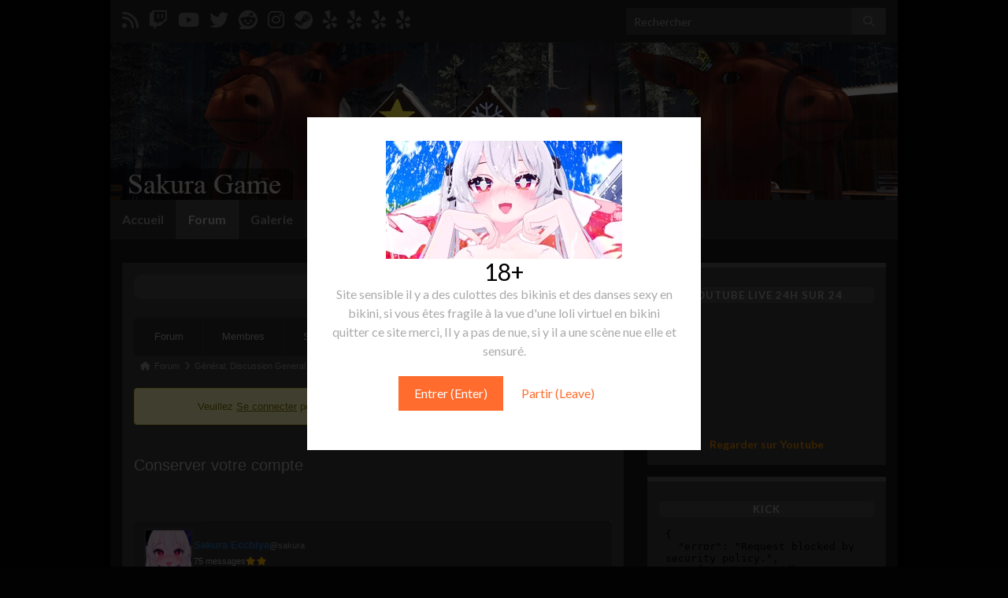

--- FILE ---
content_type: text/html; charset=UTF-8
request_url: https://www.sakura-game.fr/forum/topic/conserver-votre-compte?part=1
body_size: 25175
content:
<!DOCTYPE html><!--[if IE 7]>
<html class="ie ie7" lang="fr-FR" id="html" prefix="og: http://ogp.me/ns#">
<![endif]-->
<!--[if IE 8]>
<html class="ie ie8" lang="fr-FR" id="html" prefix="og: http://ogp.me/ns#">
<![endif]-->
<!--[if !(IE 7) & !(IE 8)]><!-->
<html lang="fr-FR" id="html" prefix="og: http://ogp.me/ns#">
<!--<![endif]-->
    <head>
        <meta charset="UTF-8">
        <meta http-equiv="X-UA-Compatible" content="IE=edge">
        <meta name="viewport" content="width=device-width, initial-scale=1">
        <title>Conserver votre compte &#8211; Forum &#8211; Sakura Game</title>
<meta name='robots' content='max-image-preview:large' />
	<style>img:is([sizes="auto" i], [sizes^="auto," i]) { contain-intrinsic-size: 3000px 1500px }</style>
	<!-- Asgaros Forum - SEO: BEGIN -->
<link rel="canonical" href="https://www.sakura-game.fr/forum/topic/conserver-votre-compte" />
<meta name="description" content="Nettoyage des compte du site, trop de faux compte en été crée le temps de métre des protection contre les faux compte il vous faut posté un petit message ici &#8230;" />
<meta property="og:url" content="https://www.sakura-game.fr/forum/topic/conserver-votre-compte" />
<meta property="og:title" content="Conserver votre compte" />
<meta property="og:description" content="Nettoyage des compte du site, trop de faux compte en été crée le temps de métre des protection contre les faux compte il vous faut posté un petit message ici &#8230;" />
<meta property="og:site_name" content="Sakura Game" />
<meta name="twitter:title" content="Conserver votre compte" />
<meta name="twitter:description" content="Nettoyage des compte du site, trop de faux compte en été crée le temps de métre des protection contre les faux compte il vous faut posté un petit message ici &#8230;" />
<!-- Asgaros Forum - SEO: END -->
<link rel="alternate" type="application/rss+xml" title="Sakura Game &raquo; Flux" href="https://www.sakura-game.fr/feed" />
<link rel="alternate" type="application/rss+xml" title="Sakura Game &raquo; Flux des commentaires" href="https://www.sakura-game.fr/comments/feed" />
<script type="text/javascript">
/* <![CDATA[ */
window._wpemojiSettings = {"baseUrl":"https:\/\/s.w.org\/images\/core\/emoji\/15.0.3\/72x72\/","ext":".png","svgUrl":"https:\/\/s.w.org\/images\/core\/emoji\/15.0.3\/svg\/","svgExt":".svg","source":{"concatemoji":"https:\/\/www.sakura-game.fr\/wp-includes\/js\/wp-emoji-release.min.js?ver=98ab6763d4cd077204e1251e44c85878"}};
/*! This file is auto-generated */
!function(i,n){var o,s,e;function c(e){try{var t={supportTests:e,timestamp:(new Date).valueOf()};sessionStorage.setItem(o,JSON.stringify(t))}catch(e){}}function p(e,t,n){e.clearRect(0,0,e.canvas.width,e.canvas.height),e.fillText(t,0,0);var t=new Uint32Array(e.getImageData(0,0,e.canvas.width,e.canvas.height).data),r=(e.clearRect(0,0,e.canvas.width,e.canvas.height),e.fillText(n,0,0),new Uint32Array(e.getImageData(0,0,e.canvas.width,e.canvas.height).data));return t.every(function(e,t){return e===r[t]})}function u(e,t,n){switch(t){case"flag":return n(e,"\ud83c\udff3\ufe0f\u200d\u26a7\ufe0f","\ud83c\udff3\ufe0f\u200b\u26a7\ufe0f")?!1:!n(e,"\ud83c\uddfa\ud83c\uddf3","\ud83c\uddfa\u200b\ud83c\uddf3")&&!n(e,"\ud83c\udff4\udb40\udc67\udb40\udc62\udb40\udc65\udb40\udc6e\udb40\udc67\udb40\udc7f","\ud83c\udff4\u200b\udb40\udc67\u200b\udb40\udc62\u200b\udb40\udc65\u200b\udb40\udc6e\u200b\udb40\udc67\u200b\udb40\udc7f");case"emoji":return!n(e,"\ud83d\udc26\u200d\u2b1b","\ud83d\udc26\u200b\u2b1b")}return!1}function f(e,t,n){var r="undefined"!=typeof WorkerGlobalScope&&self instanceof WorkerGlobalScope?new OffscreenCanvas(300,150):i.createElement("canvas"),a=r.getContext("2d",{willReadFrequently:!0}),o=(a.textBaseline="top",a.font="600 32px Arial",{});return e.forEach(function(e){o[e]=t(a,e,n)}),o}function t(e){var t=i.createElement("script");t.src=e,t.defer=!0,i.head.appendChild(t)}"undefined"!=typeof Promise&&(o="wpEmojiSettingsSupports",s=["flag","emoji"],n.supports={everything:!0,everythingExceptFlag:!0},e=new Promise(function(e){i.addEventListener("DOMContentLoaded",e,{once:!0})}),new Promise(function(t){var n=function(){try{var e=JSON.parse(sessionStorage.getItem(o));if("object"==typeof e&&"number"==typeof e.timestamp&&(new Date).valueOf()<e.timestamp+604800&&"object"==typeof e.supportTests)return e.supportTests}catch(e){}return null}();if(!n){if("undefined"!=typeof Worker&&"undefined"!=typeof OffscreenCanvas&&"undefined"!=typeof URL&&URL.createObjectURL&&"undefined"!=typeof Blob)try{var e="postMessage("+f.toString()+"("+[JSON.stringify(s),u.toString(),p.toString()].join(",")+"));",r=new Blob([e],{type:"text/javascript"}),a=new Worker(URL.createObjectURL(r),{name:"wpTestEmojiSupports"});return void(a.onmessage=function(e){c(n=e.data),a.terminate(),t(n)})}catch(e){}c(n=f(s,u,p))}t(n)}).then(function(e){for(var t in e)n.supports[t]=e[t],n.supports.everything=n.supports.everything&&n.supports[t],"flag"!==t&&(n.supports.everythingExceptFlag=n.supports.everythingExceptFlag&&n.supports[t]);n.supports.everythingExceptFlag=n.supports.everythingExceptFlag&&!n.supports.flag,n.DOMReady=!1,n.readyCallback=function(){n.DOMReady=!0}}).then(function(){return e}).then(function(){var e;n.supports.everything||(n.readyCallback(),(e=n.source||{}).concatemoji?t(e.concatemoji):e.wpemoji&&e.twemoji&&(t(e.twemoji),t(e.wpemoji)))}))}((window,document),window._wpemojiSettings);
/* ]]> */
</script>
<style id='wp-emoji-styles-inline-css' type='text/css'>

	img.wp-smiley, img.emoji {
		display: inline !important;
		border: none !important;
		box-shadow: none !important;
		height: 1em !important;
		width: 1em !important;
		margin: 0 0.07em !important;
		vertical-align: -0.1em !important;
		background: none !important;
		padding: 0 !important;
	}
</style>
<link rel='stylesheet' id='wp-block-library-css' href='https://www.sakura-game.fr/wp-includes/css/dist/block-library/style.min.css?ver=98ab6763d4cd077204e1251e44c85878' type='text/css' media='all' />
<style id='classic-theme-styles-inline-css' type='text/css'>
/*! This file is auto-generated */
.wp-block-button__link{color:#fff;background-color:#32373c;border-radius:9999px;box-shadow:none;text-decoration:none;padding:calc(.667em + 2px) calc(1.333em + 2px);font-size:1.125em}.wp-block-file__button{background:#32373c;color:#fff;text-decoration:none}
</style>
<style id='global-styles-inline-css' type='text/css'>
:root{--wp--preset--aspect-ratio--square: 1;--wp--preset--aspect-ratio--4-3: 4/3;--wp--preset--aspect-ratio--3-4: 3/4;--wp--preset--aspect-ratio--3-2: 3/2;--wp--preset--aspect-ratio--2-3: 2/3;--wp--preset--aspect-ratio--16-9: 16/9;--wp--preset--aspect-ratio--9-16: 9/16;--wp--preset--color--black: #000000;--wp--preset--color--cyan-bluish-gray: #abb8c3;--wp--preset--color--white: #ffffff;--wp--preset--color--pale-pink: #f78da7;--wp--preset--color--vivid-red: #cf2e2e;--wp--preset--color--luminous-vivid-orange: #ff6900;--wp--preset--color--luminous-vivid-amber: #fcb900;--wp--preset--color--light-green-cyan: #7bdcb5;--wp--preset--color--vivid-green-cyan: #00d084;--wp--preset--color--pale-cyan-blue: #8ed1fc;--wp--preset--color--vivid-cyan-blue: #0693e3;--wp--preset--color--vivid-purple: #9b51e0;--wp--preset--gradient--vivid-cyan-blue-to-vivid-purple: linear-gradient(135deg,rgba(6,147,227,1) 0%,rgb(155,81,224) 100%);--wp--preset--gradient--light-green-cyan-to-vivid-green-cyan: linear-gradient(135deg,rgb(122,220,180) 0%,rgb(0,208,130) 100%);--wp--preset--gradient--luminous-vivid-amber-to-luminous-vivid-orange: linear-gradient(135deg,rgba(252,185,0,1) 0%,rgba(255,105,0,1) 100%);--wp--preset--gradient--luminous-vivid-orange-to-vivid-red: linear-gradient(135deg,rgba(255,105,0,1) 0%,rgb(207,46,46) 100%);--wp--preset--gradient--very-light-gray-to-cyan-bluish-gray: linear-gradient(135deg,rgb(238,238,238) 0%,rgb(169,184,195) 100%);--wp--preset--gradient--cool-to-warm-spectrum: linear-gradient(135deg,rgb(74,234,220) 0%,rgb(151,120,209) 20%,rgb(207,42,186) 40%,rgb(238,44,130) 60%,rgb(251,105,98) 80%,rgb(254,248,76) 100%);--wp--preset--gradient--blush-light-purple: linear-gradient(135deg,rgb(255,206,236) 0%,rgb(152,150,240) 100%);--wp--preset--gradient--blush-bordeaux: linear-gradient(135deg,rgb(254,205,165) 0%,rgb(254,45,45) 50%,rgb(107,0,62) 100%);--wp--preset--gradient--luminous-dusk: linear-gradient(135deg,rgb(255,203,112) 0%,rgb(199,81,192) 50%,rgb(65,88,208) 100%);--wp--preset--gradient--pale-ocean: linear-gradient(135deg,rgb(255,245,203) 0%,rgb(182,227,212) 50%,rgb(51,167,181) 100%);--wp--preset--gradient--electric-grass: linear-gradient(135deg,rgb(202,248,128) 0%,rgb(113,206,126) 100%);--wp--preset--gradient--midnight: linear-gradient(135deg,rgb(2,3,129) 0%,rgb(40,116,252) 100%);--wp--preset--font-size--small: 14px;--wp--preset--font-size--medium: 20px;--wp--preset--font-size--large: 20px;--wp--preset--font-size--x-large: 42px;--wp--preset--font-size--tiny: 10px;--wp--preset--font-size--regular: 16px;--wp--preset--font-size--larger: 26px;--wp--preset--spacing--20: 0.44rem;--wp--preset--spacing--30: 0.67rem;--wp--preset--spacing--40: 1rem;--wp--preset--spacing--50: 1.5rem;--wp--preset--spacing--60: 2.25rem;--wp--preset--spacing--70: 3.38rem;--wp--preset--spacing--80: 5.06rem;--wp--preset--shadow--natural: 6px 6px 9px rgba(0, 0, 0, 0.2);--wp--preset--shadow--deep: 12px 12px 50px rgba(0, 0, 0, 0.4);--wp--preset--shadow--sharp: 6px 6px 0px rgba(0, 0, 0, 0.2);--wp--preset--shadow--outlined: 6px 6px 0px -3px rgba(255, 255, 255, 1), 6px 6px rgba(0, 0, 0, 1);--wp--preset--shadow--crisp: 6px 6px 0px rgba(0, 0, 0, 1);}:where(.is-layout-flex){gap: 0.5em;}:where(.is-layout-grid){gap: 0.5em;}body .is-layout-flex{display: flex;}.is-layout-flex{flex-wrap: wrap;align-items: center;}.is-layout-flex > :is(*, div){margin: 0;}body .is-layout-grid{display: grid;}.is-layout-grid > :is(*, div){margin: 0;}:where(.wp-block-columns.is-layout-flex){gap: 2em;}:where(.wp-block-columns.is-layout-grid){gap: 2em;}:where(.wp-block-post-template.is-layout-flex){gap: 1.25em;}:where(.wp-block-post-template.is-layout-grid){gap: 1.25em;}.has-black-color{color: var(--wp--preset--color--black) !important;}.has-cyan-bluish-gray-color{color: var(--wp--preset--color--cyan-bluish-gray) !important;}.has-white-color{color: var(--wp--preset--color--white) !important;}.has-pale-pink-color{color: var(--wp--preset--color--pale-pink) !important;}.has-vivid-red-color{color: var(--wp--preset--color--vivid-red) !important;}.has-luminous-vivid-orange-color{color: var(--wp--preset--color--luminous-vivid-orange) !important;}.has-luminous-vivid-amber-color{color: var(--wp--preset--color--luminous-vivid-amber) !important;}.has-light-green-cyan-color{color: var(--wp--preset--color--light-green-cyan) !important;}.has-vivid-green-cyan-color{color: var(--wp--preset--color--vivid-green-cyan) !important;}.has-pale-cyan-blue-color{color: var(--wp--preset--color--pale-cyan-blue) !important;}.has-vivid-cyan-blue-color{color: var(--wp--preset--color--vivid-cyan-blue) !important;}.has-vivid-purple-color{color: var(--wp--preset--color--vivid-purple) !important;}.has-black-background-color{background-color: var(--wp--preset--color--black) !important;}.has-cyan-bluish-gray-background-color{background-color: var(--wp--preset--color--cyan-bluish-gray) !important;}.has-white-background-color{background-color: var(--wp--preset--color--white) !important;}.has-pale-pink-background-color{background-color: var(--wp--preset--color--pale-pink) !important;}.has-vivid-red-background-color{background-color: var(--wp--preset--color--vivid-red) !important;}.has-luminous-vivid-orange-background-color{background-color: var(--wp--preset--color--luminous-vivid-orange) !important;}.has-luminous-vivid-amber-background-color{background-color: var(--wp--preset--color--luminous-vivid-amber) !important;}.has-light-green-cyan-background-color{background-color: var(--wp--preset--color--light-green-cyan) !important;}.has-vivid-green-cyan-background-color{background-color: var(--wp--preset--color--vivid-green-cyan) !important;}.has-pale-cyan-blue-background-color{background-color: var(--wp--preset--color--pale-cyan-blue) !important;}.has-vivid-cyan-blue-background-color{background-color: var(--wp--preset--color--vivid-cyan-blue) !important;}.has-vivid-purple-background-color{background-color: var(--wp--preset--color--vivid-purple) !important;}.has-black-border-color{border-color: var(--wp--preset--color--black) !important;}.has-cyan-bluish-gray-border-color{border-color: var(--wp--preset--color--cyan-bluish-gray) !important;}.has-white-border-color{border-color: var(--wp--preset--color--white) !important;}.has-pale-pink-border-color{border-color: var(--wp--preset--color--pale-pink) !important;}.has-vivid-red-border-color{border-color: var(--wp--preset--color--vivid-red) !important;}.has-luminous-vivid-orange-border-color{border-color: var(--wp--preset--color--luminous-vivid-orange) !important;}.has-luminous-vivid-amber-border-color{border-color: var(--wp--preset--color--luminous-vivid-amber) !important;}.has-light-green-cyan-border-color{border-color: var(--wp--preset--color--light-green-cyan) !important;}.has-vivid-green-cyan-border-color{border-color: var(--wp--preset--color--vivid-green-cyan) !important;}.has-pale-cyan-blue-border-color{border-color: var(--wp--preset--color--pale-cyan-blue) !important;}.has-vivid-cyan-blue-border-color{border-color: var(--wp--preset--color--vivid-cyan-blue) !important;}.has-vivid-purple-border-color{border-color: var(--wp--preset--color--vivid-purple) !important;}.has-vivid-cyan-blue-to-vivid-purple-gradient-background{background: var(--wp--preset--gradient--vivid-cyan-blue-to-vivid-purple) !important;}.has-light-green-cyan-to-vivid-green-cyan-gradient-background{background: var(--wp--preset--gradient--light-green-cyan-to-vivid-green-cyan) !important;}.has-luminous-vivid-amber-to-luminous-vivid-orange-gradient-background{background: var(--wp--preset--gradient--luminous-vivid-amber-to-luminous-vivid-orange) !important;}.has-luminous-vivid-orange-to-vivid-red-gradient-background{background: var(--wp--preset--gradient--luminous-vivid-orange-to-vivid-red) !important;}.has-very-light-gray-to-cyan-bluish-gray-gradient-background{background: var(--wp--preset--gradient--very-light-gray-to-cyan-bluish-gray) !important;}.has-cool-to-warm-spectrum-gradient-background{background: var(--wp--preset--gradient--cool-to-warm-spectrum) !important;}.has-blush-light-purple-gradient-background{background: var(--wp--preset--gradient--blush-light-purple) !important;}.has-blush-bordeaux-gradient-background{background: var(--wp--preset--gradient--blush-bordeaux) !important;}.has-luminous-dusk-gradient-background{background: var(--wp--preset--gradient--luminous-dusk) !important;}.has-pale-ocean-gradient-background{background: var(--wp--preset--gradient--pale-ocean) !important;}.has-electric-grass-gradient-background{background: var(--wp--preset--gradient--electric-grass) !important;}.has-midnight-gradient-background{background: var(--wp--preset--gradient--midnight) !important;}.has-small-font-size{font-size: var(--wp--preset--font-size--small) !important;}.has-medium-font-size{font-size: var(--wp--preset--font-size--medium) !important;}.has-large-font-size{font-size: var(--wp--preset--font-size--large) !important;}.has-x-large-font-size{font-size: var(--wp--preset--font-size--x-large) !important;}
:where(.wp-block-post-template.is-layout-flex){gap: 1.25em;}:where(.wp-block-post-template.is-layout-grid){gap: 1.25em;}
:where(.wp-block-columns.is-layout-flex){gap: 2em;}:where(.wp-block-columns.is-layout-grid){gap: 2em;}
:root :where(.wp-block-pullquote){font-size: 1.5em;line-height: 1.6;}
</style>
<link rel='stylesheet' id='arve-main-css' href='https://www.sakura-game.fr/wp-content/plugins/advanced-responsive-video-embedder/build/main.css?ver=65e39613de04e27403b1' type='text/css' media='all' />
<link rel='stylesheet' id='af-fontawesome-css' href='https://www.sakura-game.fr/wp-content/plugins/asgaros-forum/libs/fontawesome/css/all.min.css?ver=3.0.0' type='text/css' media='all' />
<link rel='stylesheet' id='af-fontawesome-compat-v4-css' href='https://www.sakura-game.fr/wp-content/plugins/asgaros-forum/libs/fontawesome/css/v4-shims.min.css?ver=3.0.0' type='text/css' media='all' />
<link rel='stylesheet' id='af-widgets-css' href='https://www.sakura-game.fr/wp-content/plugins/asgaros-forum/skin/widgets.css?ver=3.0.0' type='text/css' media='all' />
<link rel='stylesheet' id='af-style-css' href='https://www.sakura-game.fr/wp-content/plugins/asgaros-forum/skin/style.css?ver=3.0.0' type='text/css' media='all' />
<link rel='stylesheet' id='asgarosforum-css-mentioning-css' href='https://www.sakura-game.fr/wp-content/plugins/asgaros-forum/skin/style-mentioning.css?ver=3.0.0' type='text/css' media='all' />
<link rel='stylesheet' id='cbxuseronline-public-css' href='https://www.sakura-game.fr/wp-content/plugins/cbxuseronline/public/../assets/css/cbxuseronline-public.css?ver=1.2.2' type='text/css' media='all' />
<link rel='stylesheet' id='bootstrap-css' href='https://www.sakura-game.fr/wp-content/themes/graphene/bootstrap/css/bootstrap.min.css?ver=98ab6763d4cd077204e1251e44c85878' type='text/css' media='all' />
<link rel='stylesheet' id='font-awesome-css' href='https://www.sakura-game.fr/wp-content/themes/graphene/fonts/font-awesome/css/font-awesome.min.css?ver=98ab6763d4cd077204e1251e44c85878' type='text/css' media='all' />
<link rel='stylesheet' id='graphene-css' href='https://www.sakura-game.fr/wp-content/themes/graphene/style.css?ver=2.8.5' type='text/css' media='screen' />
<link rel='stylesheet' id='graphene-responsive-css' href='https://www.sakura-game.fr/wp-content/themes/graphene/responsive.css?ver=2.8.5' type='text/css' media='all' />
<link rel='stylesheet' id='graphene-blocks-css' href='https://www.sakura-game.fr/wp-content/themes/graphene/blocks.css?ver=2.8.5' type='text/css' media='all' />
<style id='akismet-widget-style-inline-css' type='text/css'>

			.a-stats {
				--akismet-color-mid-green: #357b49;
				--akismet-color-white: #fff;
				--akismet-color-light-grey: #f6f7f7;

				max-width: 350px;
				width: auto;
			}

			.a-stats * {
				all: unset;
				box-sizing: border-box;
			}

			.a-stats strong {
				font-weight: 600;
			}

			.a-stats a.a-stats__link,
			.a-stats a.a-stats__link:visited,
			.a-stats a.a-stats__link:active {
				background: var(--akismet-color-mid-green);
				border: none;
				box-shadow: none;
				border-radius: 8px;
				color: var(--akismet-color-white);
				cursor: pointer;
				display: block;
				font-family: -apple-system, BlinkMacSystemFont, 'Segoe UI', 'Roboto', 'Oxygen-Sans', 'Ubuntu', 'Cantarell', 'Helvetica Neue', sans-serif;
				font-weight: 500;
				padding: 12px;
				text-align: center;
				text-decoration: none;
				transition: all 0.2s ease;
			}

			/* Extra specificity to deal with TwentyTwentyOne focus style */
			.widget .a-stats a.a-stats__link:focus {
				background: var(--akismet-color-mid-green);
				color: var(--akismet-color-white);
				text-decoration: none;
			}

			.a-stats a.a-stats__link:hover {
				filter: brightness(110%);
				box-shadow: 0 4px 12px rgba(0, 0, 0, 0.06), 0 0 2px rgba(0, 0, 0, 0.16);
			}

			.a-stats .count {
				color: var(--akismet-color-white);
				display: block;
				font-size: 1.5em;
				line-height: 1.4;
				padding: 0 13px;
				white-space: nowrap;
			}
		
</style>
<link rel='stylesheet' id='dashicons-css' href='https://www.sakura-game.fr/wp-includes/css/dashicons.min.css?ver=98ab6763d4cd077204e1251e44c85878' type='text/css' media='all' />
<link rel='stylesheet' id='wp-jquery-ui-dialog-css' href='https://www.sakura-game.fr/wp-includes/css/jquery-ui-dialog.min.css?ver=98ab6763d4cd077204e1251e44c85878' type='text/css' media='all' />
<link rel='stylesheet' id='ajax_shoutbox-css' href='https://www.sakura-game.fr/wp-content/plugins/simple-ajax-shoutbox/css/ajax_shoutbox.min.css?ver=98ab6763d4cd077204e1251e44c85878' type='text/css' media='all' />
<link rel='stylesheet' id='ngg_trigger_buttons-css' href='https://www.sakura-game.fr/wp-content/plugins/nextgen-gallery/static/GalleryDisplay/trigger_buttons.css?ver=3.59.10' type='text/css' media='all' />
<link rel='stylesheet' id='simplelightbox-0-css' href='https://www.sakura-game.fr/wp-content/plugins/nextgen-gallery/static/Lightbox/simplelightbox/simple-lightbox.css?ver=3.59.10' type='text/css' media='all' />
<link rel='stylesheet' id='fontawesome_v4_shim_style-css' href='https://www.sakura-game.fr/wp-content/plugins/nextgen-gallery/static/FontAwesome/css/v4-shims.min.css?ver=98ab6763d4cd077204e1251e44c85878' type='text/css' media='all' />
<link rel='stylesheet' id='fontawesome-css' href='https://www.sakura-game.fr/wp-content/plugins/nextgen-gallery/static/FontAwesome/css/all.min.css?ver=98ab6763d4cd077204e1251e44c85878' type='text/css' media='all' />
<link rel='stylesheet' id='ngg_basic_slideshow_style-css' href='https://www.sakura-game.fr/wp-content/plugins/nextgen-gallery/static/Slideshow/ngg_basic_slideshow.css?ver=3.59.10' type='text/css' media='all' />
<link rel='stylesheet' id='ngg_slick_slideshow_style-css' href='https://www.sakura-game.fr/wp-content/plugins/nextgen-gallery/static/Slideshow/slick/slick.css?ver=3.59.10' type='text/css' media='all' />
<link rel='stylesheet' id='ngg_slick_slideshow_theme-css' href='https://www.sakura-game.fr/wp-content/plugins/nextgen-gallery/static/Slideshow/slick/slick-theme.css?ver=3.59.10' type='text/css' media='all' />
<link rel='stylesheet' id='nextgen_widgets_style-css' href='https://www.sakura-game.fr/wp-content/plugins/nextgen-gallery/static/Widget/display.css?ver=3.59.10' type='text/css' media='all' />
<link rel='stylesheet' id='nextgen_basic_slideshow_style-css' href='https://www.sakura-game.fr/wp-content/plugins/nextgen-gallery/static/Slideshow/ngg_basic_slideshow.css?ver=3.59.10' type='text/css' media='all' />
<link rel='stylesheet' id='af-custom-color-css' href='https://www.sakura-game.fr/wp-content/plugins/asgaros-forum/skin/custom.css?ver=3.0.0' type='text/css' media='all' />
<script type="text/javascript" src="https://www.sakura-game.fr/wp-includes/js/jquery/jquery.min.js?ver=3.7.1" id="jquery-core-js"></script>
<script type="text/javascript" src="https://www.sakura-game.fr/wp-includes/js/jquery/jquery-migrate.min.js?ver=3.4.1" id="jquery-migrate-js"></script>
<script type="text/javascript" src="https://www.sakura-game.fr/wp-includes/js/underscore.min.js?ver=1.13.7" id="underscore-js"></script>
<script type="text/javascript" src="https://www.sakura-game.fr/wp-includes/js/backbone.min.js?ver=1.6.0" id="backbone-js"></script>
<script type="text/javascript" id="wp-api-request-js-extra">
/* <![CDATA[ */
var wpApiSettings = {"root":"https:\/\/www.sakura-game.fr\/wp-json\/","nonce":"07242b8a0a","versionString":"wp\/v2\/"};
/* ]]> */
</script>
<script type="text/javascript" src="https://www.sakura-game.fr/wp-includes/js/api-request.min.js?ver=98ab6763d4cd077204e1251e44c85878" id="wp-api-request-js"></script>
<script type="text/javascript" id="wp-api-js-extra">
/* <![CDATA[ */
var wpApiSettings = {"root":"https:\/\/www.sakura-game.fr\/wp-json\/","nonce":"07242b8a0a","topicid":"88"};
/* ]]> */
</script>
<script type="text/javascript" src="https://www.sakura-game.fr/wp-includes/js/wp-api.min.js?ver=98ab6763d4cd077204e1251e44c85878" id="wp-api-js"></script>
<script type="text/javascript" src="https://www.sakura-game.fr/wp-content/plugins/asgaros-forum/js/script.js?ver=3.0.0" id="asgarosforum-js-js"></script>
<script type="text/javascript" src="https://www.sakura-game.fr/wp-content/plugins/asgaros-forum/js/script-spoilers.js?ver=3.0.0" id="asgarosforum-js-spoilers-js"></script>
<script defer type="text/javascript" src="https://www.sakura-game.fr/wp-content/themes/graphene/bootstrap/js/bootstrap.min.js?ver=2.8.5" id="bootstrap-js"></script>
<script defer type="text/javascript" src="https://www.sakura-game.fr/wp-content/themes/graphene/js/bootstrap-hover-dropdown/bootstrap-hover-dropdown.min.js?ver=2.8.5" id="bootstrap-hover-dropdown-js"></script>
<script defer type="text/javascript" src="https://www.sakura-game.fr/wp-content/themes/graphene/js/bootstrap-submenu/bootstrap-submenu.min.js?ver=2.8.5" id="bootstrap-submenu-js"></script>
<script defer type="text/javascript" src="https://www.sakura-game.fr/wp-content/themes/graphene/js/jquery.infinitescroll.min.js?ver=2.8.5" id="infinite-scroll-js"></script>
<script type="text/javascript" id="graphene-js-extra">
/* <![CDATA[ */
var grapheneJS = {"siteurl":"https:\/\/www.sakura-game.fr","ajaxurl":"https:\/\/www.sakura-game.fr\/wp-admin\/admin-ajax.php","templateUrl":"https:\/\/www.sakura-game.fr\/wp-content\/themes\/graphene","isSingular":"1","enableStickyMenu":"","shouldShowComments":"1","commentsOrder":"newest","sliderDisable":"1","sliderInterval":"7000","infScrollBtnLbl":"Lire plus","infScrollOn":"","infScrollCommentsOn":"","totalPosts":"1","postsPerPage":"6","isPageNavi":"","infScrollMsgText":"Fetching window.grapheneInfScrollItemsPerPage of window.grapheneInfScrollItemsLeft items left ...","infScrollMsgTextPlural":"Fetching window.grapheneInfScrollItemsPerPage of window.grapheneInfScrollItemsLeft items left ...","infScrollFinishedText":"All loaded!","commentsPerPage":"50","totalComments":"0","infScrollCommentsMsg":"R\u00e9cup\u00e9ration de window.grapheneInfScrollCommentsPerPage commentaires sur window.grapheneInfScrollCommentsLeft laiss\u00e9s","infScrollCommentsMsgPlural":"R\u00e9cup\u00e9ration de window.grapheneInfScrollCommentsPerPage commentaires sur window.grapheneInfScrollCommentsLeft laiss\u00e9s","infScrollCommentsFinishedMsg":"All comments loaded!","disableLiveSearch":"1","txtNoResult":"No result found.","isMasonry":""};
/* ]]> */
</script>
<script defer type="text/javascript" src="https://www.sakura-game.fr/wp-content/themes/graphene/js/graphene.js?ver=2.8.5" id="graphene-js"></script>
<script type="text/javascript" id="photocrati_ajax-js-extra">
/* <![CDATA[ */
var photocrati_ajax = {"url":"https:\/\/www.sakura-game.fr\/index.php?photocrati_ajax=1","rest_url":"https:\/\/www.sakura-game.fr\/wp-json\/","wp_home_url":"https:\/\/www.sakura-game.fr","wp_site_url":"https:\/\/www.sakura-game.fr","wp_root_url":"https:\/\/www.sakura-game.fr","wp_plugins_url":"https:\/\/www.sakura-game.fr\/wp-content\/plugins","wp_content_url":"https:\/\/www.sakura-game.fr\/wp-content","wp_includes_url":"https:\/\/www.sakura-game.fr\/wp-includes\/","ngg_param_slug":"nggallery","rest_nonce":"07242b8a0a"};
/* ]]> */
</script>
<script type="text/javascript" src="https://www.sakura-game.fr/wp-content/plugins/nextgen-gallery/static/Legacy/ajax.min.js?ver=3.59.10" id="photocrati_ajax-js"></script>
<script type="text/javascript" src="https://www.sakura-game.fr/wp-content/plugins/nextgen-gallery/static/FontAwesome/js/v4-shims.min.js?ver=5.3.1" id="fontawesome_v4_shim-js"></script>
<script type="text/javascript" defer crossorigin="anonymous" data-auto-replace-svg="false" data-keep-original-source="false" data-search-pseudo-elements src="https://www.sakura-game.fr/wp-content/plugins/nextgen-gallery/static/FontAwesome/js/all.min.js?ver=5.3.1" id="fontawesome-js"></script>
<script type="text/javascript" src="https://www.sakura-game.fr/wp-content/plugins/nextgen-gallery/static/Slideshow/slick/slick-1.8.0-modded.js?ver=3.59.10" id="ngg_slick-js"></script>
<link rel="https://api.w.org/" href="https://www.sakura-game.fr/wp-json/" /><link rel="alternate" title="JSON" type="application/json" href="https://www.sakura-game.fr/wp-json/wp/v2/pages/11" /><!-- This site is embedding videos using the Videojs HTML5 Player plugin v1.1.13 - http://wphowto.net/videojs-html5-player-for-wordpress-757 -->		<script>
		   WebFontConfig = {
		      google: { 
		      	families: ["Lato:400,400i,700,700i&display=swap"]		      }
		   };

		   (function(d) {
		      var wf = d.createElement('script'), s = d.scripts[0];
		      wf.src = 'https://ajax.googleapis.com/ajax/libs/webfont/1.6.26/webfont.js';
		      wf.async = true;
		      s.parentNode.insertBefore(wf, s);
		   })(document);
		</script>
	<style type="text/css">
.top-bar{background-color:#232323} .top-bar .searchform .btn-default, .top-bar #top_search .searchform .btn-default{color:#232323}.navbar {background: #2d2d2d} @media only screen and (max-width: 768px){ #mega-menu-wrap-Header-Menu .mega-menu-toggle + #mega-menu-Header-Menu {background: #2d2d2d} }.navbar-inverse .nav > li > a, #mega-menu-wrap-Header-Menu #mega-menu-Header-Menu > li.mega-menu-item > a.mega-menu-link, .navbar #top_search .searchform input {color: #919191}.navbar #header-menu-wrap .nav li:focus, .navbar #header-menu-wrap .nav li:hover, .navbar #header-menu-wrap .nav li.current-menu-item, .navbar #header-menu-wrap .nav li.current-menu-ancestor, .navbar #header-menu-wrap .dropdown-menu li, .navbar #header-menu-wrap .dropdown-menu > li > a:focus, .navbar #header-menu-wrap .dropdown-menu > li > a:hover, .navbar #header-menu-wrap .dropdown-menu > .active > a, .navbar #header-menu-wrap .dropdown-menu > .active > a:focus, .navbar #header-menu-wrap .dropdown-menu > .active > a:hover, .navbar #header-menu-wrap .navbar-nav>.open>a, .navbar #header-menu-wrap .navbar-nav>.open>a:focus, .navbar #header-menu-wrap .navbar-nav>.open>a:hover, .navbar .navbar-nav>.active>a, .navbar .navbar-nav>.active>a:focus, .navbar .navbar-nav>.active>a:hover, #header-menu-wrap #mega-menu-wrap-Header-Menu #mega-menu-Header-Menu li.mega-current-menu-item, #header-menu-wrap #mega-menu-wrap-Header-Menu #mega-menu-Header-Menu > li.mega-menu-item > a.mega-menu-link:hover, #header-menu-wrap #mega-menu-wrap-Header-Menu #mega-menu-Header-Menu > li.mega-toggle-on > a.mega-menu-link, #header-menu-wrap #mega-menu-wrap-Header-Menu #mega-menu-Header-Menu > li.mega-current-menu-item > a.mega-menu-link {background: #474747}.navbar #header-menu-wrap .navbar-nav>.active>a, .navbar #header-menu-wrap .navbar-nav>.active>a:focus, .navbar #header-menu-wrap .navbar-nav>.active>a:hover, .navbar #header-menu-wrap .navbar-nav>.open>a, .navbar #header-menu-wrap .navbar-nav>.open>a:focus, .navbar #header-menu-wrap .navbar-nav>.open>a:hover, .navbar #header-menu-wrap .navbar-nav>.current-menu-item>a, .navbar #header-menu-wrap .navbar-nav>.current-menu-item>a:hover, .navbar #header-menu-wrap .navbar-nav>.current-menu-item>a:focus, .navbar #header-menu-wrap .navbar-nav>.current-menu-ancestor>a, .navbar #header-menu-wrap .navbar-nav>.current-menu-ancestor>a:hover, .navbar #header-menu-wrap .navbar-nav>.current-menu-ancestor>a:focus, .navbar #header-menu-wrap .navbar-nav>li>a:focus, .navbar #header-menu-wrap .navbar-nav>li>a:hover, #header-menu-wrap #mega-menu-wrap-Header-Menu #mega-menu-Header-Menu li.mega-current-menu-item, #header-menu-wrap #mega-menu-wrap-Header-Menu #mega-menu-Header-Menu > li.mega-menu-item > a.mega-menu-link:hover, #header-menu-wrap #mega-menu-wrap-Header-Menu #mega-menu-Header-Menu > li.mega-toggle-on > a.mega-menu-link, #header-menu-wrap #mega-menu-wrap-Header-Menu #mega-menu-Header-Menu > li.mega-current-menu-item > a.mega-menu-link {color: #c4c4c4}#content, body > .container > .panel-layout, #header {background-color: #191919}.post, .singular .post, .singular .posts-list .post, .homepage_pane, .entry-author {background-color: #3d3d3d}.entry-footer {border-color: #5b5b5b}body, blockquote p {color: #aaaaaa}.post-title, .post-title a, .post-title a:hover, .post-title a:visited {color: #aaaaaa}a, .post .date .day, .pagination>li>a, .pagination>li>a:hover, .pagination>li>span, #comments > h4.current a, #comments > h4.current a .fa, .post-nav-top p, .post-nav-top a, .autocomplete-suggestions strong {color: #db8300}a:focus, a:hover, .post-nav-top a:hover {color: #dba048}.sticky {border-color: #5b5b5b}.sidebar .sidebar-wrap {background-color: #3d3d3d; border-color: #5b5b5b}.sidebar ul li {border-color: #5b5b5b}.btn, .btn:focus, .btn:hover, .btn a, .Button, .colour-preview .button, input[type="submit"], button[type="submit"], #commentform #submit, .wpsc_buy_button, #back-to-top, .wp-block-button .wp-block-button__link:not(.has-background) {background: #4d4d4d; color: #919191}.label-primary, .pagination>.active>a, .pagination>.active>a:focus, .pagination>.active>a:hover, .pagination>.active>span, .pagination>.active>span:focus, .pagination>.active>span:hover, .list-group-item.parent, .list-group-item.parent:focus, .list-group-item.parent:hover {background: #5e5e5e; border-color: #5e5e5e; color: #cecece}.post-nav-top, .archive-title, .page-title, .term-desc, .breadcrumb {background-color: #3d3d3d; border-color: #5b5b5b}.archive-title span {color: #aaaaaa}#comments .comment, #comments .pingback, #comments .trackback {background-color: #3d3d3d; border-color: #5b5b5b; box-shadow: 0 0 3px #5b5b5b; box-shadow: 0 0 3px rgba(91,91,91,0.05); color: #aaaaaa}#comments ol.children li.bypostauthor, #comments li.bypostauthor.comment {border-color: #5b5b5b}#footer, .graphene-footer{background-color:#262626;color:#bcb4c1}#footer a, #footer a:visited {color: #bcb4c1}#sidebar_bottom a, #sidebar_bottom a:visited {color:#aaaaaa}body{background-image:none}.header_title, .header_title a, .header_title a:visited, .header_title a:hover, .header_desc {color:#blank}.entry-content, .sidebar, .comment-entry{ color:#aaaaaa; }.carousel, .carousel .item{height:400px}@media (max-width: 991px) {.carousel, .carousel .item{height:250px}}#header{max-height:200px}.post-title, .post-title a, .post-title a:hover, .post-title a:visited{ color: #aaaaaa }@media (min-width: 1200px) {.container {width:1000px}}
</style>
		<script type="application/ld+json">{"@context":"http:\/\/schema.org","@type":"WebPage","mainEntityOfPage":"https:\/\/www.sakura-game.fr\/forum","publisher":{"@type":"Organization","name":"Sakura Game","logo":{"@type":"ImageObject","url":"https:\/\/www.sakura-game.fr\/wp-content\/uploads\/2016\/05\/cropped-317-32x32.jpg","height":32,"width":32}},"headline":"Forum","datePublished":"2016-05-16T00:46:17+00:00","dateModified":"2023-04-28T09:12:07+00:00","description":"","author":{"@type":"Person","name":"Sakura Ecchiya"}}</script>
	<style type="text/css" id="custom-background-css">
body.custom-background { background-color: #020202; }
</style>
	<meta property="og:type" content="article" />
<meta property="og:title" content="Forum" />
<meta property="og:url" content="https://www.sakura-game.fr/forum" />
<meta property="og:site_name" content="Sakura Game" />
<meta property="og:description" content="" />
<meta property="og:updated_time" content="2023-04-28T09:12:07+00:00" />
<meta property="article:modified_time" content="2023-04-28T09:12:07+00:00" />
<meta property="article:published_time" content="2016-05-16T00:46:17+00:00" />
			<style>
				.agl_wrapper {position: fixed;width: 100%;height: 100%;top: 0;left: 0;z-index: 1111111111;align-items: center;background: rgba(0, 0, 0, 0.75);}
				.agl_main {display: block;margin: 0 auto;text-align: center;background: #fff;max-width: 500px;width: 95%;padding: 30px;}
				div#agl_form img {max-width: 300px;}
				div#agl_form h2 {color: #000000;}
				.agl_buttons {display: inline-block;vertical-align: middle;padding: 10px 20px;color: #ff6c2d;}
				.agl_success_message{display:none;}
				.agl_buttons_wrp {margin: 20px auto;}
				#agl_yes_button.agl_buttons {background: #ff6c2d;color: #fff !important;}
				#agl_close_link {color: #ff6c2d;cursor: pointer;}
			</style>
			<div id="agl_wrapper" class="agl_wrapper" style="display:none;">
				<div class="agl_main">
					<div id="agl_form" class="agl_form">						
						<img src="https://www.sakura-game.fr/wp-content/uploads/2024/08/13.webp">						
						<h2>18+</h2>
						Site sensible il y a des culottes des bikinis et des danses sexy en bikini, si vous êtes fragile à la vue d'une loli virtuel en bikini quitter ce site merci, Il y a pas de nue, si y il a une scène nue elle et sensuré.						<div class="agl_buttons_wrp">
							<a href="javascript:void(0)" id="agl_yes_button" class="agl_buttons agl_yes_button">Entrer (Enter)</a>
							<a href="https://www.youtube.com/watch?v=iGE5MkWKfPI" id="agl_no_button"  class="agl_buttons agl_no_button">Partir (Leave)</a>
						</div>
					</div>
									</div>
			</div>
			<script>
				(function() {

					

					function close_agl(){
							document.getElementById("agl_wrapper").style.display = "none";
					}

					function show_agl(){
						document.getElementById("agl_wrapper").style.display = "flex";						
					}

					function slide_agl_success_message(){
						document.getElementById("agl_form").style.display = "none";
						document.getElementById("agl_success_message").style.display = "block";
					}

					function setCookie_agl(cname,cvalue,exdays) {
														var d = new Date();
								var expires = "";

								if(exdays != null ){
									d.setTime(d.getTime() + (exdays*24*60*60*1000));
									expires = "expires=" + d.toGMTString() + ";";
								}
								
								document.cookie = cname + "=" + cvalue + ";" + expires + "path=/";

								
								if (window.CustomEvent && typeof window.CustomEvent === 'function') {
									var agl_event = new CustomEvent('agl_passed');
								} else {
									var agl_event = document.createEvent('CustomEvent');
									agl_event.initCustomEvent('agl_passed');
								}
								document.dispatchEvent(agl_event);


												}
					function getCookie_agl(cname) {
						var name = cname + "=";
						var decodedCookie = decodeURIComponent(document.cookie);
						var ca = decodedCookie.split(';');
						for(var i = 0; i < ca.length; i++) {
							var c = ca[i];
							while (c.charAt(0) == ' ') {
								c = c.substring(1);
							}
							if (c.indexOf(name) == 0) {
								return c.substring(name.length, c.length);
							}
						}
						return "";
					}
					function checkCookie_agl() {
						var agl_cookie=getCookie_agl("agl_cookie");
						if (agl_cookie != "") {
							//  Cookie Exists
							close_agl();
						} else {
							// No Cookie
							show_agl()
						}
					}
					checkCookie_agl();

					
					document.getElementById("agl_yes_button").onclick = function(){						
						setCookie_agl("agl_cookie", '#ff6c2d', 365);
													close_agl()
											}
					
					document.getElementById("agl_no_button").onclick = function(){						
						if (window.CustomEvent && typeof window.CustomEvent === 'function') {
							var agl_event = new CustomEvent('agl_failed');
						} else {
							var agl_event = document.createEvent('CustomEvent');
							agl_event.initCustomEvent('agl_failed');
						}
						document.dispatchEvent(agl_event);
					}


				})();
			</script>
			<link rel="icon" href="https://www.sakura-game.fr/wp-content/uploads/2016/05/cropped-317-32x32.jpg" sizes="32x32" />
<link rel="icon" href="https://www.sakura-game.fr/wp-content/uploads/2016/05/cropped-317-192x192.jpg" sizes="192x192" />
<link rel="apple-touch-icon" href="https://www.sakura-game.fr/wp-content/uploads/2016/05/cropped-317-180x180.jpg" />
<meta name="msapplication-TileImage" content="https://www.sakura-game.fr/wp-content/uploads/2016/05/cropped-317-270x270.jpg" />
		<style type="text/css" id="wp-custom-css">
			.comment-meta .comment-author a {

    color: #db8300;

}

#comments .comment {
	
	  border-top-width: 10px;

}

.sidebar p {

    margin-top: 0px;

}

.post,

.comment-respond {

    border: none;

}

.singular .post,

.post.author {

    padding: 15px;

}

.post .date.with-year .day,

.graphene_post_meta .date.with-year .day {

    padding: 3px 0;

}

.post-title,

.post-title a {

    font-size: 22px;
	
		background-color: #4d4d4d;
	
    padding: 2px;
	
	  border-radius: 10px;
	
	  text-align: center;

}

#commentform #submit,

.wpsc_buy_button {

    background: #353535;
	
	  border: none;

    color: #db8300;

    border-radius: 10px;

}

.widget_widget_crp h3,

#respond h3#reply-title {

    height: 30px;

    line-height: 28px;

    background: #5b5b5b;

    color: #aaaaaa;
	
	  border-radius: 10px;

}

.btn,

.wpsc_buy_button {

    color: #aaaaaa;

}

.btn-white,

.btn-white:hover {

    border: 0px;

}

textarea,

.form-control {

    color: #aaaaaa;

    background-color: #353535;

    border: 0px;

}

.singular,

.comment-respond {

    background: #3d3d3d;
	
	  border-radius: 10px;

}

.social-profile a,

.social-profile a:hover {

    color: #919191;

}

input[type="submit"],

button[type="submit"],

.wpsc_buy_button {

    color: #7c7c7c;

}

.author-entry .avatar {

    max-width: 125%;
	
	  box-shadow: 0px 0px 0px #ccc;

    box-shadow: 0px 0px 0px rgba(0,0,0,0.0);

    border: 5px solid #5b5b5b;

}

.author-heading {

    padding: 10px 0;

    background: #4a4a4a;

    border-bottom: 0px;

}

.entry-content img, 

.wp-caption {

  padding: 0px;

}

.pagination>li>a, 

.pagination>li>span {
	
	  background-color: #3d3d3d;
	
	  border: 1px solid #5b5b5b;
	
	  font-size: 16px;

}

.pagination>li>a:hover {
	
	  background-color: #4d4d4d;
	
	  border: 1px solid #5b5b5b;

}

.pagination>.active>span, 

.pagination>.active>span:hover {

    background-color: #4d4d4d;

    border-color: #5b5b5b;
	
	  color: #db8300;

}

.pagination>.active>span:hover {

	  background-color: #5b5b5b;
	
	  color: #db8300;

}

.social-profile .fa:hover {
	
		color: #db8300;

}

#top_search input:focus {

    background-color: #3f3f3f;

}

#top_search .searchform .btn-default {
	
	  background-color: #4d4d4d;

}

#top_search .fa {

		color: #7c7c7c;

}

#top_search .fa:hover {

    color: #db8300;

}

.widget-area h3 {

	  background-color: #4d4d4d;
	
	  padding: 2px;
	
	  border-radius: 5px;
	
	  text-align: center;
	
	  font-size: 13px;

}

input[type="text"] {

	  background-color: #2d2d2d;
	
	  border: 0px solid #2d2d2d;
	
	  color: #ccc;

}

.entry-content {
	
	  color: #b4b4b4;

}

.embedresize {
max-width: 100%;
margin: auto;
}

.embedresize div {
position: relative;
height: 0;
padding-bottom: 56.25%;
}

.embedresize iframe {
position: absolute;
top: -8px;
left: 0;
width: 100%;
height: 100%;
}

.intro #intro .embedresize iframe,
.exit .quizz .embedresize iframe,
.alreadyplayed #intro .embedresize iframe,
.identityset #intro .embedresize iframe,
#notabene .embedresize iframe,
#message_intro .embedresize iframe,
.fancybox_body .embedresize iframe,
#comments .embedresize iframe,
#description .embedresize iframe,
.alreadyplayed .embedresize iframe,
#adserver .embedresize iframe {
max-width: none !important;
}		</style>
		    </head>
    <body data-rsssl=1 class="page-template-default page page-id-11 custom-background wp-embed-responsive asgaros-forum asgaros-forum-topic layout-boxed two_col_left two-columns singular unequal-content-bgs">
        
        <div class="container boxed-wrapper">
            
                            <div id="top-bar" class="row clearfix top-bar ">
                    
                                                    
                            <div class="col-md-12 top-bar-items">
                                
                                                                                                    	<ul class="social-profiles">
							
			            <li class="social-profile social-profile-rss">
			            	<a href="https://www.sakura-game.fr/feed" title="Subscribe to Sakura Game&#039;s RSS feed" id="social-id-1" class="mysocial social-rss" target="_blank">
			            				                            <i class="fa fa-rss"></i>
		                        			            	</a>
			            </li>
		            
		    						
			            <li class="social-profile social-profile-twitch">
			            	<a href="https://www.twitch.tv/sakuragamefr" title="Twitch" id="social-id-2" class="mysocial social-twitch" target="_blank">
			            				                            <i class="fa fa-twitch"></i>
		                        			            	</a>
			            </li>
		            
		    						
			            <li class="social-profile social-profile-youtube">
			            	<a href="https://www.youtube.com/SakuraGame" title="YouTube" id="social-id-3" class="mysocial social-youtube" target="_blank">
			            				                            <i class="fa fa-youtube"></i>
		                        			            	</a>
			            </li>
		            
		    						
			            <li class="social-profile social-profile-twitter">
			            	<a href="https://x.com/SakuraGameFR" title="X" id="social-id-4" class="mysocial social-twitter" target="_blank">
			            				                            <i class="fa fa-twitter"></i>
		                        			            	</a>
			            </li>
		            
		    						
			            <li class="social-profile social-profile-reddit">
			            	<a href="https://www.reddit.com/r/Sakura_Game" title="Reddit" id="social-id-5" class="mysocial social-reddit" target="_blank">
			            				                            <i class="fa fa-reddit"></i>
		                        			            	</a>
			            </li>
		            
		    						
			            <li class="social-profile social-profile-instagram">
			            	<a href="https://www.instagram.com/sakura.game.fr/" title="Instagram" id="social-id-6" class="mysocial social-instagram" target="_blank">
			            				                            <i class="fa fa-instagram"></i>
		                        			            	</a>
			            </li>
		            
		    						
			            <li class="social-profile social-profile-steam">
			            	<a href="https://steamcommunity.com/id/sakura-game" title="Steam" id="social-id-7" class="mysocial social-steam" target="_blank">
			            				                            <i class="fa fa-steam"></i>
		                        			            	</a>
			            </li>
		            
		    						
			            <li class="social-profile social-profile-yelp">
			            	<a href="https://odysee.com/@Sakura-Game:a" title="Odysee" id="social-id-8" class="mysocial social-yelp" target="_blank">
			            				                            <i class="fa fa-yelp"></i>
		                        			            	</a>
			            </li>
		            
		    						
			            <li class="social-profile social-profile-yelp">
			            	<a href="https://kick.com/sakuragamefr" title="Kick" id="social-id-9" class="mysocial social-yelp" target="_blank">
			            				                            <i class="fa fa-yelp"></i>
		                        			            	</a>
			            </li>
		            
		    						
			            <li class="social-profile social-profile-yelp">
			            	<a href="https://bsky.app/profile/sakuragamefr.bsky.social" title="Bluesky" id="social-id-10" class="mysocial social-yelp" target="_blank">
			            				                            <i class="fa fa-yelp"></i>
		                        			            	</a>
			            </li>
		            
		    						
			            <li class="social-profile social-profile-yelp">
			            	<a href="https://www.threads.net/@sakura.game.fr" title="Threads" id="social-id-11" class="mysocial social-yelp" target="_blank">
			            				                            <i class="fa fa-yelp"></i>
		                        			            	</a>
			            </li>
		            
		    	    </ul>
                                    
                                                                    <button type="button" class="search-toggle navbar-toggle collapsed" data-toggle="collapse" data-target="#top_search">
                                        <span class="sr-only">Toggle search form</span>
                                        <i class="fa fa-search-plus"></i>
                                    </button>

                                    <div id="top_search" class="top-search-form">
                                        <form class="searchform" method="get" action="https://www.sakura-game.fr">
	<div class="input-group">
		<div class="form-group live-search-input">
			<label for="s" class="screen-reader-text">Search for:</label>
		    <input type="text" id="s" name="s" class="form-control" placeholder="Rechercher">
		    		</div>
	    <span class="input-group-btn">
	    	<button class="btn btn-default" type="submit"><i class="fa fa-search"></i></button>
	    </span>
    </div>
    </form>                                                                            </div>
                                
                                                            </div>

                        
                                    </div>
            

            <div id="header" class="row">

                <img width="1000" height="200" src="https://www.sakura-game.fr/wp-content/uploads/2024/12/sakura-game.gif" class="attachment-1000x200 size-1000x200" alt="sakura-game" title="sakura-game" decoding="async" fetchpriority="high" />                
                                                                </div>


                        <nav class="navbar row navbar-inverse">

                <div class="navbar-header align-center">
                		                    <button type="button" class="navbar-toggle collapsed" data-toggle="collapse" data-target="#header-menu-wrap, #secondary-menu-wrap">
	                        <span class="sr-only">Toggle navigation</span>
	                        <span class="icon-bar"></span>
	                        <span class="icon-bar"></span>
	                        <span class="icon-bar"></span>
	                    </button>
                	                    
                    
                                            <p class="header_title mobile-only">
                            <a href="https://www.sakura-game.fr" title="Retour à l&#039;accueil">                                Sakura Game                            </a>                        </p>
                    
                                            
                                    </div>

                                    <div class="collapse navbar-collapse" id="header-menu-wrap">

            			<ul class="nav navbar-nav flip"><li ><a href="https://www.sakura-game.fr/">Accueil</a></li><li class="menu-item menu-item-11 current-menu-item"><a href="https://www.sakura-game.fr/forum" >Forum</a></li><li class="menu-item menu-item-351"><a href="https://www.sakura-game.fr/galerie-photo" >Galerie</a></li><li class="menu-item menu-item-8"><a href="https://www.sakura-game.fr/webmasters" >Webmasters</a></li><li class="menu-item menu-item-13"><a href="https://www.sakura-game.fr/reglement" >Règlement</a></li><li class="menu-item menu-item-228"><a href="https://www.sakura-game.fr/suivre" >Suivre</a></li><li class="menu-item menu-item-4201"><a href="https://www.sakura-game.fr/mini-site" >Mini Site</a></li><li class="menu-item menu-item-5807"><a href="https://www.sakura-game.fr/compte" >Compte</a></li></ul>                        
            			                        
                                            </div>
                
                                    
                            </nav>

            
            <div id="content" class="clearfix hfeed row">
                
                    
                                        
                    <div id="content-main" class="clearfix content-main col-md-8">
                    
	

<div id="post-11" class="clearfix post post-11 page type-page status-publish hentry nodate item-wrap">
		
	<div class="entry clearfix">                
		
		        <h1 class="post-title entry-title">
			Forum			        </h1>
		
		
				
				<div class="entry-content clearfix">
							
			                        
                        <div id="af-wrapper"><div id="forum-header"><div id="forum-navigation-mobile"><a><span class="fas fa-bars"></span>Menu</a></div><span class="screen-reader-text">Navigation du forum</span><div id="forum-navigation"><a class="home-link" href="https://www.sakura-game.fr/forum" target="_self">Forum</a><a class="members-link" href="https://www.sakura-game.fr/forum/members/" target="_self">Membres</a><a class="login-link" href="https://www.sakura-game.fr/wp-login.php?redirect_to=https%3A%2F%2Fwww.sakura-game.fr%2Fforum%2Ftopic%2Fconserver-votre-compte%3Fpart%3D1" target="_self">Se connecter</a></div><div id="forum-search"><span class="search-icon fas fa-search"></span><form method="get" action="https://www.sakura-game.fr/forum/search/"><input name="keywords" type="search" placeholder="Recherche…" value=""></form></div><div class="clear"></div></div><div id="forum-breadcrumbs" itemscope itemtype="http://schema.org/BreadcrumbList"><span class="screen-reader-text">Fil d’Ariane du forum – Vous êtes ici :</span><span class="breadcrumb-icon fas fa-home"></span><span itemprop="itemListElement" itemscope itemtype="https://schema.org/ListItem"><a itemprop="item" href="https://www.sakura-game.fr/forum" title="Forum"><span itemprop="name">Forum</span></a><meta itemprop="position" content="1"></span><span class="breadcrumb-icon fas fa-chevron-right separator"></span><span itemprop="itemListElement" itemscope itemtype="https://schema.org/ListItem"><a itemprop="item" href="https://www.sakura-game.fr/forum/forum/discussion-general/" title="Général: Discussion General"><span itemprop="name">Général: Discussion General</span></a><meta itemprop="position" content="2"></span><span class="breadcrumb-icon fas fa-chevron-right separator"></span><span itemprop="itemListElement" itemscope itemtype="https://schema.org/ListItem"><a itemprop="item" href="https://www.sakura-game.fr/forum/topic/conserver-votre-compte/" title="Conserver votre compte"><span itemprop="name">Conserver votre compte</span></a><meta itemprop="position" content="3"></span><span class="breadcrumb-icon fas fa-chevron-right separator"></span></div><div class="notices-panel"><div class="notice">Veuillez <u><a class="login-link" href="https://www.sakura-game.fr/wp-login.php?redirect_to=https%3A%2F%2Fwww.sakura-game.fr%2Fforum%2Ftopic%2Fconserver-votre-compte%3Fpart%3D1">Se connecter</a></u> pour créer des messages et des sujets de discussion.</div></div><h1 class="main-title main-title-topic">Conserver votre compte</h1><div class="pages-and-menu"><div class="clear"></div></div><div class="post-element  first-post" id="postid-232"><div class="forum-post-header-container"><div class="post-author user-offline"><img decoding="async" src="https://www.sakura-game.fr/wp-content/uploads/2022/09/Sakura9-150x150.png" width="64" height="64" srcset="https://www.sakura-game.fr/wp-content/uploads/2022/09/Sakura9-150x150.png 2x" alt="Sakura Ecchiya" class="avatar avatar-64 wp-user-avatar wp-user-avatar-64 alignnone photo" /><div class="post-author-blocks"><div class="post-author-block-name"><a class="profile-link highlight-default" href="https://www.sakura-game.fr/forum/profile/sakura/">Sakura Ecchiya</a><span class="mention-nice-name">@sakura</span></div><div class="post-author-block-meta"><span class="post-counter">75 messages</span><span class="reputation-badges"><i class="fas fa-star"></i><i class="fas fa-star"></i></span></div><div class="post-author-block-group"></div></div></div></div><div class="post-wrapper"><div class="forum-post-header"><div class="forum-post-date"><a href="https://www.sakura-game.fr/forum/topic/conserver-votre-compte/#postid-232">#1</a> &middot; 6 janvier 2023, 13 h 13 min</div></div><div class="post-message"><div id="post-quote-container-232" style="display: none;"><blockquote><div class="quotetitle">Citation de <a class="profile-link highlight-default" href="https://www.sakura-game.fr/forum/profile/sakura/">Sakura Ecchiya</a> le 6 janvier 2023, 13 h 13 min</div><p>Nettoyage des compte du site, trop de faux compte en été crée le temps de métre des protection contre les faux compte il vous faut posté un petit message ici si vous voulez conservé votre compte.</p>
<p>Ce qui en déja posté sur le forum en pas besoin de posté un mesage ici pour conserver l'heure compte, c'est uniquement si vous avais jamais posté et voulez garder votre compte.</p>
<p>Les inscription son provisoirement désactivé le temps de faire le ménage des faux compte et d’installer une solution de protection.</p>
<p><span style="color: #3366ff">Le nettoyage des compte et pour vendredi 20</span></p>
</blockquote><br></div><p>Nettoyage des compte du site, trop de faux compte en été crée le temps de métre des protection contre les faux compte il vous faut posté un petit message ici si vous voulez conservé votre compte.</p>
<p>Ce qui en déja posté sur le forum en pas besoin de posté un mesage ici pour conserver l'heure compte, c'est uniquement si vous avais jamais posté et voulez garder votre compte.</p>
<p>Les inscription son provisoirement désactivé le temps de faire le ménage des faux compte et d’installer une solution de protection.</p>
<p><span style="color: #3366ff">Le nettoyage des compte et pour vendredi 20</span></p>
</div><div class="post-footer"><div class="post-meta"><span class="post-edit-date">Last edited on 6 janvier 2023, 13 h 32 min by <a class="profile-link highlight-default" href="https://www.sakura-game.fr/forum/profile/sakura/">Sakura Ecchiya</a></span></div></div></div></div><div class="post-element  " id="postid-233"><div class="forum-post-header-container"><div class="post-author user-offline"><img decoding="async" src="https://www.sakura-game.fr/wp-content/uploads/2019/11/Avartar.gif" srcset="https://www.sakura-game.fr/wp-content/uploads/2019/11/Avartar.gif 2x" width="64" height="64" alt="Avatar" class="avatar avatar-64 wp-user-avatar wp-user-avatar-64 photo avatar-default" /><div class="post-author-blocks"><div class="post-author-block-name"><a class="profile-link highlight-default" href="https://www.sakura-game.fr/forum/profile/kat_man_1/">Kat_man_1</a><span class="mention-nice-name">@kat_man_1</span></div><div class="post-author-block-meta"><span class="post-counter">1 message</span><span class="reputation-badges"><i class="far fa-star-half"></i></span></div><div class="post-author-block-group"></div></div></div></div><div class="post-wrapper"><div class="forum-post-header"><div class="forum-post-date"><a href="https://www.sakura-game.fr/forum/topic/conserver-votre-compte/#postid-233">#2</a> &middot; 6 janvier 2023, 13 h 27 min</div></div><div class="post-message"><div id="post-quote-container-233" style="display: none;"><blockquote><div class="quotetitle">Citation de <a class="profile-link highlight-default" href="https://www.sakura-game.fr/forum/profile/kat_man_1/">Kat_man_1</a> le 6 janvier 2023, 13 h 27 min</div><p>Reçu 5 sur 5 Saku <img decoding="async" class="wpml_ico" style="vertical-align: bottom" src="https://www.sakura-game.fr/image/emote/003.gif" /></p>
</blockquote><br></div><p>Reçu 5 sur 5 Saku <img decoding="async" class="wpml_ico" style="vertical-align: bottom" src="https://www.sakura-game.fr/image/emote/003.gif" /></p>
</div><div class="post-footer"><div class="post-meta"></div></div></div></div><div class="post-element  " id="postid-234"><div class="forum-post-header-container"><div class="post-author user-offline"><img decoding="async" src="https://www.sakura-game.fr/wp-content/uploads/2019/11/Avartar.gif" srcset="https://www.sakura-game.fr/wp-content/uploads/2019/11/Avartar.gif 2x" width="64" height="64" alt="Avatar" class="avatar avatar-64 wp-user-avatar wp-user-avatar-64 photo avatar-default" /><div class="post-author-blocks"><div class="post-author-block-name"><a class="profile-link highlight-default" href="https://www.sakura-game.fr/forum/profile/natsu-29/">natsu 29</a><span class="mention-nice-name">@natsu-29</span></div><div class="post-author-block-meta"><span class="post-counter">1 message</span><span class="reputation-badges"><i class="far fa-star-half"></i></span></div><div class="post-author-block-group"></div></div></div></div><div class="post-wrapper"><div class="forum-post-header"><div class="forum-post-date"><a href="https://www.sakura-game.fr/forum/topic/conserver-votre-compte/#postid-234">#3</a> &middot; 6 janvier 2023, 14 h 27 min</div></div><div class="post-message"><div id="post-quote-container-234" style="display: none;"><blockquote><div class="quotetitle">Citation de <a class="profile-link highlight-default" href="https://www.sakura-game.fr/forum/profile/natsu-29/">natsu 29</a> le 6 janvier 2023, 14 h 27 min</div><p>hey saku</p>
<p>&nbsp;</p>
</blockquote><br></div><p>hey saku</p>
<p>&nbsp;</p>
</div><div class="post-footer"><div class="post-meta"></div></div></div></div><div class="post-element  " id="postid-235"><div class="forum-post-header-container"><div class="post-author user-offline"><img loading="lazy" decoding="async" src="https://www.sakura-game.fr/wp-content/uploads/2022/04/20210312_203514-150x150.jpg" width="64" height="64" srcset="https://www.sakura-game.fr/wp-content/uploads/2022/04/20210312_203514-150x150.jpg 2x" alt="UnderDuve" class="avatar avatar-64 wp-user-avatar wp-user-avatar-64 alignnone photo" /><div class="post-author-blocks"><div class="post-author-block-name"><a class="profile-link highlight-default" href="https://www.sakura-game.fr/forum/profile/underduve/">UnderDuve</a><span class="mention-nice-name">@underduve</span></div><div class="post-author-block-meta"><span class="post-counter">10 messages</span><span class="reputation-badges"><i class="fas fa-star"></i></span></div><div class="post-author-block-group"></div></div></div></div><div class="post-wrapper"><div class="forum-post-header"><div class="forum-post-date"><a href="https://www.sakura-game.fr/forum/topic/conserver-votre-compte/#postid-235">#4</a> &middot; 6 janvier 2023, 16 h 58 min</div></div><div class="post-message"><div id="post-quote-container-235" style="display: none;"><blockquote><div class="quotetitle">Citation de <a class="profile-link highlight-default" href="https://www.sakura-game.fr/forum/profile/underduve/">UnderDuve</a> le 6 janvier 2023, 16 h 58 min</div><p>Yalut</p>
</blockquote><br></div><p>Yalut</p>
</div><div class="post-footer"><div class="post-meta"></div></div></div></div><div class="post-element  " id="postid-236"><div class="forum-post-header-container"><div class="post-author user-offline"><img decoding="async" src="https://www.sakura-game.fr/wp-content/uploads/2019/11/Avartar.gif" srcset="https://www.sakura-game.fr/wp-content/uploads/2019/11/Avartar.gif 2x" width="64" height="64" alt="Avatar" class="avatar avatar-64 wp-user-avatar wp-user-avatar-64 photo avatar-default" /><div class="post-author-blocks"><div class="post-author-block-name"><a class="profile-link highlight-default" href="https://www.sakura-game.fr/forum/profile/zarak/">zarak</a><span class="mention-nice-name">@zarak</span></div><div class="post-author-block-meta"><span class="post-counter">1 message</span><span class="reputation-badges"><i class="far fa-star-half"></i></span></div><div class="post-author-block-group"></div></div></div></div><div class="post-wrapper"><div class="forum-post-header"><div class="forum-post-date"><a href="https://www.sakura-game.fr/forum/topic/conserver-votre-compte/#postid-236">#5</a> &middot; 6 janvier 2023, 23 h 12 min</div></div><div class="post-message"><div id="post-quote-container-236" style="display: none;"><blockquote><div class="quotetitle">Citation de <a class="profile-link highlight-default" href="https://www.sakura-game.fr/forum/profile/zarak/">zarak</a> le 6 janvier 2023, 23 h 12 min</div><p>Conserver votre compte</p>
</blockquote><br></div><p>Conserver votre compte</p>
</div><div class="post-footer"><div class="post-meta"></div></div></div></div>            <form id="forum-editor-form" class="addpost-editor" tabindex="-1" name="addform" method="post" action="https://www.sakura-game.fr/forum/topic/conserver-votre-compte/" enctype="multipart/form-data" style="display: none;">
                <div class="title-element">Poster une réponse : Conserver votre compte</div>
                <div class="editor-element">
                    <div class="editor-row no-padding"><div id="wp-message-wrap" class="wp-core-ui wp-editor-wrap tmce-active"><link rel='stylesheet' id='editor-buttons-css' href='https://www.sakura-game.fr/wp-includes/css/editor.min.css?ver=98ab6763d4cd077204e1251e44c85878' type='text/css' media='all' />
<div id="wp-message-editor-container" class="wp-editor-container"><textarea class="wp-editor-area" style="height: 250px" autocomplete="off" cols="40" name="message" id="message"></textarea></div>
</div>

</div><div class="editor-row editor-row-submit"><input type="hidden" name="submit_action" value="add_post"><input type="hidden" id="_wpnonce" name="_wpnonce" value="e9cb5dbdc1" /><input type="hidden" name="_wp_http_referer" value="/forum/topic/conserver-votre-compte?part=1" /><div class="left"><a href="https://www.sakura-game.fr/forum/topic/conserver-votre-compte/" class="button button-red cancel">Annuler</a></div><div class="right"><input class="button button-normal" type="submit" value="Envoyer"></div></div></div></form><div class="pages-and-menu"><div class="clear"></div></div><div id="bottom-navigation"></div><div class="clear"></div></div>
								</div>
		
			</div>
</div>













            
  

                </div><!-- #content-main -->
        
            
<div id="sidebar1" class="sidebar sidebar-right widget-area col-md-4">

	
    <div id="custom_html-18" class="widget_text sidebar-wrap widget_custom_html"><h3>Youtube Live 24h sur 24</h3><div class="textwidget custom-html-widget"><div class="embedresize">
<div><iframe src="https://www.youtube.com/embed/74ce-PHJ06M?autoplay=1&mute=1" allowfullscreen frameborder="0"></iframe></div>
</div>

<p style="text-align: center;"><strong><a href="https://www.youtube.com/watch?v=74ce-PHJ06M" target="_blank" rel="noopener">Regarder sur Youtube</a></strong></p></div></div><div id="custom_html-8" class="widget_text sidebar-wrap widget_custom_html"><h3>Kick</h3><div class="textwidget custom-html-widget"><div class="embedresize">
<div><iframe src="https://player.kick.com/sakuragamefr" allowfullscreen frameborder="0"></iframe></div>
</div>

<p style="text-align: center;"><strong><a href="https://kick.com/sakuragamefr" target="_blank" rel="noopener">Regarder sur kick</a></strong></p></div></div><div id="custom_html-6" class="widget_text sidebar-wrap widget_custom_html"><h3>Suivre</h3><div class="textwidget custom-html-widget"><a href="https://www.sakura-game.fr/suivre" target="_self" rel="noopener"><img src="https://www.sakura-game.fr/wp-content/uploads/2022/09/Suivre.jpg" width="100%"></a>

<p style="text-align: center;">Suivre Sakura Game: <strong><a href="https://www.sakura-game.fr/suivre" target="_self" rel="noopener">Suivre</a></strong></p></div></div><div id="custom_html-9" class="widget_text sidebar-wrap widget_custom_html"><h3>Donation</h3><div class="textwidget custom-html-widget"><a href="https://fr.tipeee.com/sakura-game" class="tipeee-project-small">Soutenez Sakura Game sur Tipeee</a>
<script async src="https://plugin.tipeee.com/widget.js" charset="utf-8"></script></div></div><div id="custom_html-11" class="widget_text sidebar-wrap widget_custom_html"><h3>Navigation</h3><div class="textwidget custom-html-widget"><a href="https://www.sakura-game.fr/category/vrchat"><img src="https://www.sakura-game.fr/wp-content/uploads/2022/09/VRChat.gif" width="100%"></a>

<a href="https://www.sakura-game.fr/category/vr-game"><img src="https://www.sakura-game.fr/wp-content/uploads/2022/09/VR-Geme.gif" width="100%"></a>

<a href="https://www.sakura-game.fr/category/mmd"><img src="https://www.sakura-game.fr/wp-content/uploads/2022/09/mmd.gif" width="100%"></a>

<a href="https://www.sakura-game.fr/category/tera-online"><img src="https://www.sakura-game.fr/wp-content/uploads/2022/09/Tera-Online.gif" width="100%"></a></div></div><div id="custom_html-14" class="widget_text sidebar-wrap widget_custom_html"><h3>Mini vidéo</h3><div class="textwidget custom-html-widget"><div style="text-align: center;"><iframe width="233" height="415" src="https://www.youtube.com/embed/videoseries?list=PLrufBjGCozdsAKMTP7yDrhYATNBPYylmD" frameborder="0" allowfullscreen></iframe></div></div></div><div id="slideshow-2" class="sidebar-wrap widget_slideshow"><h3>Extrait de la galerie</h3><div class="ngg_slideshow widget">
	
<div class="ngg-galleryoverview ngg-slideshow"
	id="ngg-slideshow-6cb59e8a91871e1a3fcf02c6c1ce0d3c-16532153510"
	data-gallery-id="6cb59e8a91871e1a3fcf02c6c1ce0d3c"
	style="max-width: 300px;
			max-height: 350px;
			display: none;">

	
		<a href="https://www.sakura-game.fr/galerie/card-captor-manga-artbook/46.jpg"
			title=""
			data-src="https://www.sakura-game.fr/galerie/card-captor-manga-artbook/46.jpg"
			data-thumbnail="https://www.sakura-game.fr/galerie/card-captor-manga-artbook/thumbs/thumbs_46.jpg"
			data-image-id="241"
			data-title="46"
			data-description=""
			class="ngg-simplelightbox" rel="6cb59e8a91871e1a3fcf02c6c1ce0d3c">

			<img data-image-id='241'
				title=""
				alt="46"
				src="https://www.sakura-game.fr/galerie/card-captor-manga-artbook/46.jpg"
				style="max-height: 330px;"/>
		</a>

		
		<a href="https://www.sakura-game.fr/galerie/card-captor-fan-art/156.jpg"
			title=""
			data-src="https://www.sakura-game.fr/galerie/card-captor-fan-art/156.jpg"
			data-thumbnail="https://www.sakura-game.fr/galerie/card-captor-fan-art/thumbs/thumbs_156.jpg"
			data-image-id="656"
			data-title="156"
			data-description=""
			class="ngg-simplelightbox" rel="6cb59e8a91871e1a3fcf02c6c1ce0d3c">

			<img data-image-id='656'
				title=""
				alt="156"
				src="https://www.sakura-game.fr/galerie/card-captor-fan-art/156.jpg"
				style="max-height: 330px;"/>
		</a>

		
		<a href="https://www.sakura-game.fr/galerie/card-captor-fan-art/347.jpg"
			title=""
			data-src="https://www.sakura-game.fr/galerie/card-captor-fan-art/347.jpg"
			data-thumbnail="https://www.sakura-game.fr/galerie/card-captor-fan-art/thumbs/thumbs_347.jpg"
			data-image-id="847"
			data-title="347"
			data-description=""
			class="ngg-simplelightbox" rel="6cb59e8a91871e1a3fcf02c6c1ce0d3c">

			<img data-image-id='847'
				title=""
				alt="347"
				src="https://www.sakura-game.fr/galerie/card-captor-fan-art/347.jpg"
				style="max-height: 330px;"/>
		</a>

		
		<a href="https://www.sakura-game.fr/galerie/card-captor-fan-art/555.jpg"
			title=""
			data-src="https://www.sakura-game.fr/galerie/card-captor-fan-art/555.jpg"
			data-thumbnail="https://www.sakura-game.fr/galerie/card-captor-fan-art/thumbs/thumbs_555.jpg"
			data-image-id="1055"
			data-title="555"
			data-description=""
			class="ngg-simplelightbox" rel="6cb59e8a91871e1a3fcf02c6c1ce0d3c">

			<img data-image-id='1055'
				title=""
				alt="555"
				src="https://www.sakura-game.fr/galerie/card-captor-fan-art/555.jpg"
				style="max-height: 330px;"/>
		</a>

		
		<a href="https://www.sakura-game.fr/galerie/card-captor-fan-art/677.jpg"
			title=""
			data-src="https://www.sakura-game.fr/galerie/card-captor-fan-art/677.jpg"
			data-thumbnail="https://www.sakura-game.fr/galerie/card-captor-fan-art/thumbs/thumbs_677.jpg"
			data-image-id="1177"
			data-title="677"
			data-description=""
			class="ngg-simplelightbox" rel="6cb59e8a91871e1a3fcf02c6c1ce0d3c">

			<img data-image-id='1177'
				title=""
				alt="677"
				src="https://www.sakura-game.fr/galerie/card-captor-fan-art/677.jpg"
				style="max-height: 330px;"/>
		</a>

		</div>


</div>
</div><div id="ajax_shoutbox-2" class="sidebar-wrap Ajax_Shoutbox_Widget"><h3>Chatbox</h3><div id='sb_messages' class='reverse-order empty'><div id="sb_message_1" class="sb_message" hash="5ba6dda75c856b300e45fb9032c3dcd7"><div class="sb_message_header"><span class="avatar avatar-96 wp-user-avatar wp-user-avatar-96 alignnone photo" style="background-image: url('https://www.sakura-game.fr/wp-content/uploads/2022/09/Sakura9-150x150.png')"></span><span class="username">Sakura</span> <span class="info">07.08.2022 19:26</span></div><div class="sb_message_body">Reset du chat hésitez pas a posté des message dessus.</div></div>
</div>
<script type='text/javascript'>setTimeout(function(){var m=jQuery('#ajax_shoutbox-2 #sb_messages');if(m.length>0){m.scrollTop(m[0].scrollHeight);}},200);</script><div id='input_area'>
<form action="#" id="sb_form"><div class="info">Réservé aux utilisateurs autorisés</div></form><div id="sb_smiles"><span title=";-)" class="wp-smiley">😉</span><span title=":|" class="wp-smiley">😐</span><span title=":x" class="wp-smiley">😡</span><span title=":twisted:" class="wp-smiley">😈</span><span title=":smile:" class="wp-smiley">🙂</span><span title=":shock:" class="wp-smiley">😯</span><span title=":sad:" class="wp-smiley">🙁</span><span title=":roll:" class="wp-smiley">🙄</span><span title=":razz:" class="wp-smiley">😛</span><span title=":oops:" class="wp-smiley">😳</span><span title=":o" class="wp-smiley">😮</span><span title=":mrgreen:" class="wp-smiley" style="background-image: url('https://www.sakura-game.fr/wp-includes/images/smilies/mrgreen.png')"></span><span title=":lol:" class="wp-smiley">😆</span><span title=":idea:" class="wp-smiley">💡</span><span title=":grin:" class="wp-smiley">😀</span><span title=":evil:" class="wp-smiley">👿</span><span title=":cry:" class="wp-smiley">😥</span><span title=":cool:" class="wp-smiley">😎</span><span title=":arrow:" class="wp-smiley">➡</span><span title=":???:" class="wp-smiley">😕</span><span title=":?:" class="wp-smiley">❓</span><span title=":!:" class="wp-smiley">❗</span></div>
</div>
<div class="icons"><span class="warning" title="Echec de la mise a jour du tchat; réessayez plus tard"></span><span class="spinner"></span><span class="lock"></span><span class="speaker" title="Son pour les nouveaux messages"></span></div><audio id="notify"><source src="https://www.sakura-game.fr/wp-content/plugins/simple-ajax-shoutbox/audio/whistle.mp3" type="audio/mpeg"></audio></div><div id="cbxuseronline-2" class="sidebar-wrap cbxuseronline-class"><h3>Qui est en ligne ?</h3><div class="cbxuseronline cbxuseronline_widget"><p class="cbxuseronline_total_count">Total <strong>56</strong> utilisateurs, <strong>1</strong> Membre, <strong>55</strong> Invites</p><ul class="cbxuseronline_memberlist cbxuseronline_memberlist_widget"><li class="cbxuseronline_memberlist_item"><a class="cbxuseronline_memberlist_item_name" title="Sakura Ecchiya" href="https://www.sakura-game.fr/author/sakura"><span class="cbxuseronline_membername">Sakura Ecchiya</span></a></li></ul><div class="cbxuseronlineclear"></div></div></div>    
        
    
</div><!-- #sidebar1 -->        
        
    </div><!-- #content -->




<div id="footer" class="row default-footer">
    
        
            
            <div class="copyright-developer">
                                    <div id="copyright">
                        <p>&copy; 2026 Sakura Game.</p>                    </div>
                
                                    <div id="developer">
                        <p>
                                                        Construit avec <i class="fa fa-heart"></i> par <a href="https://www.graphene-theme.com/" rel="nofollow">Thèmes Graphene</a>.                        </p>

                                            </div>
                            </div>

        
                
    </div><!-- #footer -->


</div><!-- #container -->

<script type="text/javascript" src="https://www.sakura-game.fr/wp-content/plugins/advanced-responsive-video-embedder/build/main.js?ver=65e39613de04e27403b1" id="arve-main-js"></script>
<script type="text/javascript" src="https://www.sakura-game.fr/wp-content/plugins/asgaros-forum/libs/jquery.caret.js?ver=3.0.0" id="jquery-caret-js"></script>
<script type="text/javascript" src="https://www.sakura-game.fr/wp-content/plugins/asgaros-forum/libs/jquery.atwho.js?ver=3.0.0" id="jquery-atwho-js"></script>
<script type="text/javascript" src="https://www.sakura-game.fr/wp-content/plugins/asgaros-forum/js/script-mentioning.js?ver=3.0.0" id="asgarosforum-js-mentioning-js"></script>
<script defer type="text/javascript" src="https://www.sakura-game.fr/wp-includes/js/comment-reply.min.js?ver=98ab6763d4cd077204e1251e44c85878" id="comment-reply-js" async="async" data-wp-strategy="async"></script>
<script type="text/javascript" id="ngg_common-js-extra">
/* <![CDATA[ */

var galleries = {};
galleries.gallery_6cb59e8a91871e1a3fcf02c6c1ce0d3c = {"ID":"6cb59e8a91871e1a3fcf02c6c1ce0d3c","album_ids":[],"container_ids":[],"display":"","display_settings":{"gallery_width":300,"gallery_height":350,"show_thumbnail_link":false,"thumbnail_link_text":"[Montrer sous forme de vignettes]","template":"","display_view":"default","autoplay":1,"pauseonhover":1,"arrows":0,"interval":3000,"transition_speed":300,"transition_style":"fade","ngg_triggers_display":"never","use_lightbox_effect":true,"entity_types":["image"],"show_slideshow_link":false,"use_imagebrowser_effect":false,"maximum_entity_count":5},"display_type":"photocrati-nextgen_basic_slideshow","effect_code":null,"entity_ids":[],"excluded_container_ids":[],"exclusions":[],"gallery_ids":[],"id":"6cb59e8a91871e1a3fcf02c6c1ce0d3c","ids":null,"image_ids":[],"images_list_count":null,"inner_content":null,"is_album_gallery":null,"maximum_entity_count":5,"order_by":"sortorder","order_direction":"ASC","returns":"included","skip_excluding_globally_excluded_images":null,"slug":"widget-slideshow-2","sortorder":[],"source":"random_images","src":"","tag_ids":[],"tagcloud":false,"transient_id":null,"__defaults_set":null};
galleries.gallery_6cb59e8a91871e1a3fcf02c6c1ce0d3c.wordpress_page_root = "https:\/\/www.sakura-game.fr\/forum";
var nextgen_lightbox_settings = {"static_path":"https:\/\/www.sakura-game.fr\/wp-content\/plugins\/nextgen-gallery\/static\/Lightbox\/{placeholder}","context":"nextgen_images"};
/* ]]> */
</script>
<script type="text/javascript" src="https://www.sakura-game.fr/wp-content/plugins/nextgen-gallery/static/GalleryDisplay/common.js?ver=3.59.10" id="ngg_common-js"></script>
<script type="text/javascript" id="ngg_common-js-after">
/* <![CDATA[ */
            var nggLastTimeoutVal = 1000;

            var nggRetryFailedImage = function(img) {
                setTimeout(function(){
                    img.src = img.src;
                }, nggLastTimeoutVal);

                nggLastTimeoutVal += 500;
            }
/* ]]> */
</script>
<script type="text/javascript" src="https://www.sakura-game.fr/wp-content/plugins/nextgen-gallery/static/Lightbox/lightbox_context.js?ver=3.59.10" id="ngg_lightbox_context-js"></script>
<script type="text/javascript" src="https://www.sakura-game.fr/wp-content/plugins/nextgen-gallery/static/Lightbox/simplelightbox/simple-lightbox.js?ver=3.59.10" id="simplelightbox-0-js"></script>
<script type="text/javascript" src="https://www.sakura-game.fr/wp-content/plugins/nextgen-gallery/static/Lightbox/simplelightbox/nextgen_simple_lightbox_init.js?ver=3.59.10" id="simplelightbox-1-js"></script>
<script type="text/javascript" src="https://www.sakura-game.fr/wp-content/plugins/nextgen-gallery/static/Slideshow/ngg_basic_slideshow.js?ver=3.59.10" id="ngg_basic_slideshow_script-js"></script>
<script type="text/javascript" src="https://www.sakura-game.fr/wp-includes/js/jquery/ui/core.min.js?ver=1.13.3" id="jquery-ui-core-js"></script>
<script type="text/javascript" src="https://www.sakura-game.fr/wp-includes/js/jquery/ui/mouse.min.js?ver=1.13.3" id="jquery-ui-mouse-js"></script>
<script type="text/javascript" src="https://www.sakura-game.fr/wp-includes/js/jquery/ui/resizable.min.js?ver=1.13.3" id="jquery-ui-resizable-js"></script>
<script type="text/javascript" id="simple_ajax_shoutbox-js-extra">
/* <![CDATA[ */
var SimpleAjaxShoutbox = {"ajaxurl":"https:\/\/www.sakura-game.fr\/wp-admin\/admin-ajax.php","reload_time":"30","max_messages":"15","max_msglen":"255","max_msglen_error_text":"La longueur maximale de message est de %maxlength% caracteres, la longueur de votre message est de %length% caracteres. R\u00e9duisez SVP.","name_empty_error_text":"Nom vide.","msg_empty_error_text":"Message vide.","delete_message_text":"Supprimer ce message ?"};
/* ]]> */
</script>
<script type="text/javascript" src="https://www.sakura-game.fr/wp-content/plugins/simple-ajax-shoutbox/js/ajax_shoutbox.min.js?ver=98ab6763d4cd077204e1251e44c85878" id="simple_ajax_shoutbox-js"></script>
<script type="text/javascript" id="utils-js-extra">
/* <![CDATA[ */
var userSettings = {"url":"\/","uid":"0","time":"1768632888","secure":"1"};
/* ]]> */
</script>
<script type="text/javascript" src="https://www.sakura-game.fr/wp-includes/js/utils.min.js?ver=98ab6763d4cd077204e1251e44c85878" id="utils-js"></script>
<script type="text/javascript" src="https://www.sakura-game.fr/wp-admin/js/editor.min.js?ver=98ab6763d4cd077204e1251e44c85878" id="editor-js"></script>
<script type="text/javascript" id="editor-js-after">
/* <![CDATA[ */
window.wp.oldEditor = window.wp.editor;
/* ]]> */
</script>
<script type="text/javascript" src="https://www.sakura-game.fr/wp-includes/js/hoverIntent.min.js?ver=1.10.2" id="hoverIntent-js"></script>
<script type="text/javascript" src="https://www.sakura-game.fr/wp-includes/js/dist/dom-ready.min.js?ver=f77871ff7694fffea381" id="wp-dom-ready-js"></script>
<script type="text/javascript" src="https://www.sakura-game.fr/wp-includes/js/dist/hooks.min.js?ver=4d63a3d491d11ffd8ac6" id="wp-hooks-js"></script>
<script type="text/javascript" src="https://www.sakura-game.fr/wp-includes/js/dist/i18n.min.js?ver=5e580eb46a90c2b997e6" id="wp-i18n-js"></script>
<script type="text/javascript" id="wp-i18n-js-after">
/* <![CDATA[ */
wp.i18n.setLocaleData( { 'text direction\u0004ltr': [ 'ltr' ] } );
/* ]]> */
</script>
<script type="text/javascript" id="wp-a11y-js-translations">
/* <![CDATA[ */
( function( domain, translations ) {
	var localeData = translations.locale_data[ domain ] || translations.locale_data.messages;
	localeData[""].domain = domain;
	wp.i18n.setLocaleData( localeData, domain );
} )( "default", {"translation-revision-date":"2025-10-01 05:29:20+0000","generator":"GlotPress\/4.0.1","domain":"messages","locale_data":{"messages":{"":{"domain":"messages","plural-forms":"nplurals=2; plural=n > 1;","lang":"fr"},"Notifications":["Notifications"]}},"comment":{"reference":"wp-includes\/js\/dist\/a11y.js"}} );
/* ]]> */
</script>
<script type="text/javascript" src="https://www.sakura-game.fr/wp-includes/js/dist/a11y.min.js?ver=3156534cc54473497e14" id="wp-a11y-js"></script>
<script type="text/javascript" id="common-js-translations">
/* <![CDATA[ */
( function( domain, translations ) {
	var localeData = translations.locale_data[ domain ] || translations.locale_data.messages;
	localeData[""].domain = domain;
	wp.i18n.setLocaleData( localeData, domain );
} )( "default", {"translation-revision-date":"2024-11-28 10:44:04+0000","generator":"GlotPress\/4.0.1","domain":"messages","locale_data":{"messages":{"":{"domain":"messages","plural-forms":"nplurals=2; plural=n > 1;","lang":"fr"},"Expand Main menu":["D\u00e9plier le menu principal"],"Please select at least one item to perform this action on.":["Veuillez s\u00e9lectionner au moins un \u00e9l\u00e9ment pour effectuer cette action."],"You are about to permanently delete these items from your site.\nThis action cannot be undone.\n'Cancel' to stop, 'OK' to delete.":["Vous \u00eates en train de supprimer d\u00e9finitivement ces \u00e9l\u00e9ments de votre site.\nCette action ne peut pas \u00eatre annul\u00e9e.\n\u00ab\u00a0Annuler\u00a0\u00bb pour arr\u00eater, \u00ab\u00a0OK\u00a0\u00bb pour supprimer."],"%1$s is deprecated since version %2$s with no alternative available.":["%1$s est obsol\u00e8te depuis la version %2$s, aucune alternative n\u2019est disponible."],"%1$s is deprecated since version %2$s! Use %3$s instead.":["%1$s est obsol\u00e8te depuis la version %2$s\u00a0! Utilisez %3$s \u00e0 la place."],"Dismiss this notice.":["Ignorer cette notification."],"Collapse Main menu":["Replier le menu principal"]}},"comment":{"reference":"wp-admin\/js\/common.js"}} );
/* ]]> */
</script>
<script type="text/javascript" src="https://www.sakura-game.fr/wp-admin/js/common.min.js?ver=98ab6763d4cd077204e1251e44c85878" id="common-js"></script>
<script type="text/javascript" id="wplink-js-extra">
/* <![CDATA[ */
var wpLinkL10n = {"title":"Ins\u00e9rer\/modifier un lien","update":"Mettre \u00e0 jour","save":"Ajouter un lien","noTitle":"(pas de titre)","noMatchesFound":"Aucun r\u00e9sultat.","linkSelected":"Lien s\u00e9lectionn\u00e9.","linkInserted":"Lien ins\u00e9r\u00e9.","minInputLength":"3"};
/* ]]> */
</script>
<script type="text/javascript" src="https://www.sakura-game.fr/wp-includes/js/wplink.min.js?ver=98ab6763d4cd077204e1251e44c85878" id="wplink-js"></script>
<script type="text/javascript" src="https://www.sakura-game.fr/wp-includes/js/jquery/ui/menu.min.js?ver=1.13.3" id="jquery-ui-menu-js"></script>
<script type="text/javascript" src="https://www.sakura-game.fr/wp-includes/js/jquery/ui/autocomplete.min.js?ver=1.13.3" id="jquery-ui-autocomplete-js"></script>

		<script type="text/javascript">
		tinyMCEPreInit = {
			baseURL: "https://www.sakura-game.fr/wp-includes/js/tinymce",
			suffix: ".min",
						mceInit: {'message':{theme:"modern",skin:"lightgray",language:"fr",formats:{alignleft: [{selector: "p,h1,h2,h3,h4,h5,h6,td,th,div,ul,ol,li", styles: {textAlign:"left"}},{selector: "img,table,dl.wp-caption", classes: "alignleft"}],aligncenter: [{selector: "p,h1,h2,h3,h4,h5,h6,td,th,div,ul,ol,li", styles: {textAlign:"center"}},{selector: "img,table,dl.wp-caption", classes: "aligncenter"}],alignright: [{selector: "p,h1,h2,h3,h4,h5,h6,td,th,div,ul,ol,li", styles: {textAlign:"right"}},{selector: "img,table,dl.wp-caption", classes: "alignright"}],strikethrough: {inline: "del"}},relative_urls:false,remove_script_host:false,convert_urls:false,browser_spellcheck:true,fix_list_elements:true,entities:"38,amp,60,lt,62,gt",entity_encoding:"raw",keep_styles:false,cache_suffix:"wp-mce-49110-20201110",resize:"vertical",menubar:false,branding:false,preview_styles:"font-family font-size font-weight font-style text-decoration text-transform",end_container_on_empty_block:true,wpeditimage_html5_captions:true,wp_lang_attr:"fr-FR",wp_shortcut_labels:{"Heading 1":"access1","Heading 2":"access2","Heading 3":"access3","Heading 4":"access4","Heading 5":"access5","Heading 6":"access6","Paragraph":"access7","Blockquote":"accessQ","Underline":"metaU","Strikethrough":"accessD","Bold":"metaB","Italic":"metaI","Code":"accessX","Align center":"accessC","Align right":"accessR","Align left":"accessL","Justify":"accessJ","Cut":"metaX","Copy":"metaC","Paste":"metaV","Select all":"metaA","Undo":"metaZ","Redo":"metaY","Bullet list":"accessU","Numbered list":"accessO","Insert\/edit image":"accessM","Insert\/edit link":"metaK","Remove link":"accessS","Toolbar Toggle":"accessZ","Insert Read More tag":"accessT","Insert Page Break tag":"accessP","Distraction-free writing mode":"accessW","Add Media":"accessM","Keyboard Shortcuts":"accessH"},content_css:"https://www.sakura-game.fr/wp-includes/css/dashicons.min.css?ver=98ab6763d4cd077204e1251e44c85878,https://www.sakura-game.fr/wp-includes/js/tinymce/skins/wordpress/wp-content.css?ver=98ab6763d4cd077204e1251e44c85878,https://www.sakura-game.fr/wp-content/plugins/advanced-responsive-video-embedder/build/main.css,https://www.sakura-game.fr/wp-content/plugins/asgaros-forum/skin/editor.css?ver=3.0.0",plugins:"charmap,colorpicker,hr,lists,media,paste,tabfocus,textcolor,fullscreen,wordpress,wpautoresize,wpeditimage,wpemoji,wpgallery,wplink,wpdialogs,wptextpattern,wpview,image",wpeditimage_disable_captions:true,selector:"#message",wpautop:true,indent:false,toolbar1:"bold,italic,underline,strikethrough,forecolor,bullist,numlist,outdent,indent,alignleft,aligncenter,alignright,pastetext,removeformat,undo,redo,blockquote,link,image",toolbar2:"",toolbar3:"",toolbar4:"",tabfocus_elements:":prev,:next",body_class:"message post-type-page post-status-publish page-template-default locale-fr-fr",wordpress_adv_hidden:false,init_instance_callback:"window.asgaros.suggestions_initialize"}},
			qtInit: {},
			ref: {plugins:"charmap,colorpicker,hr,lists,media,paste,tabfocus,textcolor,fullscreen,wordpress,wpautoresize,wpeditimage,wpemoji,wpgallery,wplink,wpdialogs,wptextpattern,wpview,image",theme:"modern",language:"fr"},
			load_ext: function(url,lang){var sl=tinymce.ScriptLoader;sl.markDone(url+'/langs/'+lang+'.js');sl.markDone(url+'/langs/'+lang+'_dlg.js');}
		};
		</script>
		<script type="text/javascript" src="https://www.sakura-game.fr/wp-includes/js/tinymce/tinymce.min.js?ver=49110-20201110" id="wp-tinymce-root-js"></script>
<script type="text/javascript" src="https://www.sakura-game.fr/wp-includes/js/tinymce/plugins/compat3x/plugin.min.js?ver=49110-20201110" id="wp-tinymce-js"></script>
<script type='text/javascript'>
tinymce.addI18n( 'fr', {"New document":"Nouveau document","Headings":"Titres","Heading 1":"Titre 1","Heading 2":"Titre 2","Heading 3":"Titre 3","Heading 4":"Titre 4","Heading 5":"Titre 5","Heading 6":"Titre 6","Blocks":"Sections","Paragraph":"Paragraphe","Blockquote":"Bloc de citation","Preformatted":"Pr\u00e9format\u00e9","Address":"Adresse","Underline":"Souligner","Strikethrough":"Barrer","Subscript":"Indice","Superscript":"Exposant","Clear formatting":"Nettoyer la mise en forme","Bold":"Gras","Italic":"Italique","Source code":"Code source","Font Family":"Famille de police","Font Sizes":"Tailles de la police","Align center":"Centrer","Align right":"Aligner \u00e0 droite","Align left":"Aligner \u00e0 gauche","Justify":"Justifier","Increase indent":"Augmenter l\u2019indentation","Decrease indent":"Diminuer l\u2019indentation","Cut":"Couper","Copy":"Copier","Paste":"Coller","Select all":"Tout s\u00e9lectionner","Undo":"Annuler","Redo":"R\u00e9tablir","Ok":"OK","Cancel":"Annuler","Close":"Fermer","Visual aids":"Aides visuelles","Bullet list":"Liste non ordonn\u00e9e","Numbered list":"Liste ordonn\u00e9e","Square":"Carr\u00e9","Default":"Par d\u00e9faut","Circle":"Cercle","Disc":"Rond","Lower Greek":"Minuscules grecques","Lower Alpha":"Minuscules alphanum\u00e9riques","Upper Alpha":"Majuscules alphanum\u00e9riques","Upper Roman":"Chiffres romains majuscules","Lower Roman":"Chiffres romains minuscules ","Name":"Nom","Anchor":"Ancre","Anchors":"Ancres","Id should start with a letter, followed only by letters, numbers, dashes, dots, colons or underscores.":"l\u2019ID doit commencer par une lettre, suivie uniquement par des lettres, chiffres, tirets, points, virgules ou tirets-bas.","Id":"ID","Document properties":"Propri\u00e9t\u00e9s du document","Title":"Titre","Keywords":"Mots-cl\u00e9s","Encoding":"Encodage","Author":"Auteur\/autrice","Insert\/edit image":"Ins\u00e9rer\/modifier une image","General":"G\u00e9n\u00e9ral","Advanced":"Avanc\u00e9","Source":"Adresse web source","Border":"Bordure","Constrain proportions":"Respecter les proportions","Vertical space":"Espace vertical","Image description":"Description de l\u2019image","Insert image":"Ins\u00e9rer une image","Date\/time":"Date\/heure","Insert date\/time":"Ins\u00e9rer l\u2019heure\/la date","Table of Contents":"Table des mati\u00e8res","Insert\/Edit code sample":"Ins\u00e9rer\/modifier le code d\u2019exemple","Language":"Langue","Media":"M\u00e9dias","Insert\/edit media":"Ins\u00e9rer\/modifier un m\u00e9dia","Poster":"Couverture","Alternative source":"Source alternative","Paste your embed code below:":"Collez votre code de contenu embarqu\u00e9 ci-dessous\u00a0:","Insert video":"Ins\u00e9rer une vid\u00e9o","Embed":"Contenu embarqu\u00e9","Special character":"Caract\u00e8re sp\u00e9cial","Right to left":"Droite \u00e0 gauche (RTL)","Left to right":"Gauche \u00e0 droite","Emoticons":"\u00c9motic\u00f4nes","Nonbreaking space":"Espace ins\u00e9cable","Page break":"Saut de page","Paste as text":"Coller en texte","Preview":"Pr\u00e9visualiser","Print":"Imprimer","Save":"Enregistrer","Fullscreen":"Plein \u00e9cran","Horizontal line":"Ligne horizontale","Horizontal space":"Espace horizontal","Restore last draft":"R\u00e9tablir le dernier brouillon","Insert\/edit link":"Ins\u00e9rer\/modifier un lien","Remove link":"Retirer le lien","Link":"Lien","Insert link":"Ins\u00e9rer un lien","Target":"Cible","New window":"Nouvelle fen\u00eatre","Text to display":"Texte \u00e0 afficher","Url":"URL","The URL you entered seems to be an email address. Do you want to add the required mailto: prefix?":"L\u2019URL que vous avez saisie semble \u00eatre une adresse e-mail. Voulez-vous y ajouter le pr\u00e9fixe \u00ab\u00a0mailto:\u00a0\u00bb n\u00e9cessaire\u00a0?","The URL you entered seems to be an external link. Do you want to add the required http:\/\/ prefix?":"L\u2019URL que vous avez saisie semble \u00eatre un lien externe. Voulez-vous ajouter le pr\u00e9fixe \u00ab\u00a0http:\/\/\u00a0\u00bb n\u00e9cessaire\u00a0?","Color":"Couleur","Custom color":"Couleur personnalis\u00e9e","Custom...":"Personnalis\u00e9e\u2026","No color":"Aucune couleur","G":"V","Could not find the specified string.":"Impossible de trouver la cha\u00eene sp\u00e9cifi\u00e9e.","Replace":"Remplacer","Next":"Suivant","Prev":"Pr\u00e9c.","Whole words":"Mots entiers","Find and replace":"Rechercher et remplacer","Replace with":"Remplacer par","Find":"Trouver","Replace all":"Tout remplacer","Match case":"Respecter la casse","Spellcheck":"V\u00e9rifier l\u2019orthographe","Finish":"Terminer","Ignore all":"Tout ignorer","Ignore":"Ignorer","Add to Dictionary":"Ajouter au dictionnaire","Insert table":"Ins\u00e9rer un tableau","Delete table":"Supprimer le tableau","Table properties":"Propri\u00e9t\u00e9s du tableau","Row properties":"Propri\u00e9t\u00e9s de la ligne du tableau","Cell properties":"Propri\u00e9t\u00e9s de la cellule du tableau","Border color":"Couleur de bordure","Row":"Ligne","Rows":"Lignes","Column":"Colonne","Cols":"Colonnes","Cell":"Cellule","Header cell":"Cellule d\u2019ent\u00eate","Header":"Ent\u00eate","Body":"Corps","Footer":"Pied de page","Insert row before":"Ins\u00e9rer une ligne avant","Insert row after":"Ins\u00e9rer une ligne apr\u00e8s","Insert column before":"Ins\u00e9rer une colonne avant","Insert column after":"Ins\u00e9rer une colonne apr\u00e8s","Paste row before":"Coller la ligne du tableau avant","Paste row after":"Coller la ligne du tableau apr\u00e8s","Delete row":"Supprimer la ligne","Delete column":"Supprimer la colonne","Cut row":"Couper la ligne du tableau","Copy row":"Copier la ligne du tableau","Merge cells":"Fusionner les cellules du tableau","Split cell":"Diviser une cellule du tableau","Height":"Hauteur","Width":"Largeur","Caption":"L\u00e9gende","Alignment":"Alignement","H Align":"Alignement H","Left":"Gauche","Center":"Centre","Right":"Droite","None":"Aucun","V Align":"Alignement V","Top":"Haut","Middle":"Milieu","Bottom":"Bas","Row group":"Groupe de lignes","Column group":"Groupe de colonnes","Row type":"Type de ligne","Cell type":"Type de cellule","Cell padding":"Marge interne des cellules","Cell spacing":"Espacement entre les cellules","Scope":"Port\u00e9e","Insert template":"Ins\u00e9rer un mod\u00e8le","Templates":"Mod\u00e8les","Background color":"Couleur d\u2019arri\u00e8re plan","Text color":"Couleur du texte","Show blocks":"Montrer les sections","Show invisible characters":"Voir les caract\u00e8res invisibles","Words: {0}":"Mots\u00a0: {0}","Paste is now in plain text mode. Contents will now be pasted as plain text until you toggle this option off.":"Coller est maintenant en mode texte. Les contenus seront dor\u00e9navant coll\u00e9s en mode texte jusqu\u2019\u00e0 ce que cette option soit annul\u00e9e.\n\nSi vous souhaitez coller du contenu enrichi en provenance de Microsoft Word, essayez de d\u00e9sactiver cette option. L\u2019\u00e9diteur nettoiera automatiquement les textes copi\u00e9s depuis Word.","Rich Text Area. Press ALT-F9 for menu. Press ALT-F10 for toolbar. Press ALT-0 for help":"Zone de texte enrichi. Appuyez sur Alt-Maj-H pour obtenir de l\u2019aide.","Rich Text Area. Press Control-Option-H for help.":"Zone de texte enrichi. Appuyez sur Contr\u00f4le-Option-H (Ctrl-Alt-H) pour consulter l\u2019aide.","You have unsaved changes are you sure you want to navigate away?":"Les modifications que vous avez faites seront perdues si vous changez de page.","Your browser doesn't support direct access to the clipboard. Please use the Ctrl+X\/C\/V keyboard shortcuts instead.":"Votre navigateur ne supporte pas les acc\u00e8s directs au presse-papier. Veuillez utiliser les raccourcis clavier ou le menu \u00c9dition de votre navigateur.","Insert":"Ins\u00e9rer","File":"Fichier","Edit":"Modifier","Tools":"Outils","View":"Voir","Table":"Tableau","Toolbar Toggle":"Permuter la barre d\u2019outils","Insert Read More tag":"Ins\u00e9rer la balise \u00ab\u00a0Lire la suite\u2026\u00a0\u00bb","Insert Page Break tag":"Ins\u00e9rer la balise \u00ab\u00a0Saut de page\u00a0\u00bb","Read more...":"Lire la suite\u2026","Distraction-free writing mode":"Mode d\u2019\u00e9criture sans distraction","No alignment":"Pas d\u2019alignement","Remove":"Retirer","Edit|button":"Modifier","Paste URL or type to search":"Collez l\u2019URL ou saisissez une recherche","Apply":"Appliquer","Link options":"Options du lien","Visual":"Visuel","Text":"Texte","Add Media":"Ajouter un m\u00e9dia","Keyboard Shortcuts":"Raccourcis clavier","Classic Block Keyboard Shortcuts":"Raccourcis clavier de bloc classique","Default shortcuts,":"Raccourcis par d\u00e9faut,","Additional shortcuts,":"Raccourcis suppl\u00e9mentaires,","Focus shortcuts:":"Raccourcis de s\u00e9lections\u00a0:","Inline toolbar (when an image, link or preview is selected)":"Barre d\u2019outils en ligne (quand une image, un lien ou un aper\u00e7u est s\u00e9lectionn\u00e9)","Editor menu (when enabled)":"Menu de l\u2019\u00e9diteur (lorsqu\u2019il est activ\u00e9)","Editor toolbar":"Barre d\u2019outils de l\u2019\u00e9diteur","Elements path":"Chemin des \u00e9l\u00e9ments","Ctrl + Alt + letter:":"Ctrl + Alt + lettre\u00a0:","Shift + Alt + letter:":"Shift + Alt + lettre\u00a0:","Cmd + letter:":"Cmd + lettre\u00a0:","Ctrl + letter:":"Ctrl + lettre\u00a0:","Letter":"Lettre","Warning: the link has been inserted but may have errors. Please test it.":"Attention\u00a0: le lien a bien \u00e9t\u00e9 ins\u00e9r\u00e9 mais peut contenir des erreurs. Veuillez le tester.","To move focus to other buttons use Tab or the arrow keys. To return focus to the editor press Escape or use one of the buttons.":"Pour d\u00e9placer la s\u00e9lection vers d\u2019autres boutons, utilisez la touche Tab ou les touches fl\u00e9ch\u00e9es. Pour revenir \u00e0 l\u2019\u00e9diteur, appuyez sur la touche \u00c9chap ou utilisez l\u2019un des boutons.","When starting a new paragraph with one of these formatting shortcuts followed by a space, the formatting will be applied automatically. Press Backspace or Escape to undo.":"Lorsque vous d\u00e9marrez un nouveau paragraphe avec l\u2019un de ces raccourcis de mise en forme suivi par une espace, la mise en forme sera appliqu\u00e9e automatiquement. Appuyez sur Retour arri\u00e8re ou \u00c9chap. pour annuler.","The following formatting shortcuts are replaced when pressing Enter. Press Escape or the Undo button to undo.":"Les raccourcis de mise en forme suivants sont remplac\u00e9s en appuyant sur Entr\u00e9e. Appuyez sur \u00c9chap ou sur le bouton Annuler pour revenir en arri\u00e8re.","The next group of formatting shortcuts are applied as you type or when you insert them around plain text in the same paragraph. Press Escape or the Undo button to undo.":"Les raccourcis de mise en forme du groupe ci-dessous s\u2019appliquent au fur et \u00e0 mesure que vous \u00e9crivez ou lorsque vous les ins\u00e9rez autour d\u2019un texte d\u2019un paragraphe. Appuyez sur \u00c9chap ou sur le bouton Annuler pour revenir en arri\u00e8re."});
tinymce.ScriptLoader.markDone( 'https://www.sakura-game.fr/wp-includes/js/tinymce/langs/fr.js' );
</script>
		<script type="text/javascript">
		var ajaxurl = "/wp-admin/admin-ajax.php";
		( function() {
			var initialized = [];
			var initialize  = function() {
				var init, id, inPostbox, $wrap;
				var readyState = document.readyState;

				if ( readyState !== 'complete' && readyState !== 'interactive' ) {
					return;
				}

				for ( id in tinyMCEPreInit.mceInit ) {
					if ( initialized.indexOf( id ) > -1 ) {
						continue;
					}

					init      = tinyMCEPreInit.mceInit[id];
					$wrap     = tinymce.$( '#wp-' + id + '-wrap' );
					inPostbox = $wrap.parents( '.postbox' ).length > 0;

					if (
						! init.wp_skip_init &&
						( $wrap.hasClass( 'tmce-active' ) || ! tinyMCEPreInit.qtInit.hasOwnProperty( id ) ) &&
						( readyState === 'complete' || ( ! inPostbox && readyState === 'interactive' ) )
					) {
						tinymce.init( init );
						initialized.push( id );

						if ( ! window.wpActiveEditor ) {
							window.wpActiveEditor = id;
						}
					}
				}
			}

			if ( typeof tinymce !== 'undefined' ) {
				if ( tinymce.Env.ie && tinymce.Env.ie < 11 ) {
					tinymce.$( '.wp-editor-wrap ' ).removeClass( 'tmce-active' ).addClass( 'html-active' );
				} else {
					if ( document.readyState === 'complete' ) {
						initialize();
					} else {
						document.addEventListener( 'readystatechange', initialize );
					}
				}
			}

			if ( typeof quicktags !== 'undefined' ) {
				for ( id in tinyMCEPreInit.qtInit ) {
					quicktags( tinyMCEPreInit.qtInit[id] );

					if ( ! window.wpActiveEditor ) {
						window.wpActiveEditor = id;
					}
				}
			}
		}());
		</script>
				<div id="wp-link-backdrop" style="display: none"></div>
		<div id="wp-link-wrap" class="wp-core-ui" style="display: none" role="dialog" aria-modal="true" aria-labelledby="link-modal-title">
		<form id="wp-link" tabindex="-1">
		<input type="hidden" id="_ajax_linking_nonce" name="_ajax_linking_nonce" value="2c3991b10b" />		<h1 id="link-modal-title">Insérer/modifier un lien</h1>
		<button type="button" id="wp-link-close"><span class="screen-reader-text">
			Fermer		</span></button>
		<div id="link-selector">
			<div id="link-options">
				<p class="howto" id="wplink-enter-url">Saisissez l’URL de destination</p>
				<div>
					<label><span>URL</span>
					<input id="wp-link-url" type="text" aria-describedby="wplink-enter-url" /></label>
				</div>
				<div class="wp-link-text-field">
					<label><span>Texte du lien</span>
					<input id="wp-link-text" type="text" /></label>
				</div>
				<div class="link-target">
					<label><span></span>
					<input type="checkbox" id="wp-link-target" /> Ouvrir le lien dans un nouvel onglet</label>
				</div>
			</div>
			<p class="howto" id="wplink-link-existing-content">Ou alors, faites un lien vers l’un des contenus de votre site</p>
			<div id="search-panel">
				<div class="link-search-wrapper">
					<label>
						<span class="search-label">Rechercher</span>
						<input type="search" id="wp-link-search" class="link-search-field" autocomplete="off" aria-describedby="wplink-link-existing-content" />
						<span class="spinner"></span>
					</label>
				</div>
				<div id="search-results" class="query-results" tabindex="0">
					<ul></ul>
					<div class="river-waiting">
						<span class="spinner"></span>
					</div>
				</div>
				<div id="most-recent-results" class="query-results" tabindex="0">
					<div class="query-notice" id="query-notice-message">
						<em class="query-notice-default">Aucun mot n’a été donné pour cette recherche. Voici les recherches précédentes.</em>
						<em class="query-notice-hint screen-reader-text">
							Recherchez ou utilisez les flèches haut et bas pour choisir un élément.						</em>
					</div>
					<ul></ul>
					<div class="river-waiting">
						<span class="spinner"></span>
					</div>
				</div>
			</div>
		</div>
		<div class="submitbox">
			<div id="wp-link-cancel">
				<button type="button" class="button">Annuler</button>
			</div>
			<div id="wp-link-update">
				<input type="submit" value="Ajouter un lien" class="button button-primary" id="wp-link-submit" name="wp-link-submit">
			</div>
		</div>
		</form>
		</div>
		    <script type="text/javascript">
		jQuery(document).ready(function($) {
			setTimeout( function(){
				$('#content_ifr').contents().find('#tinymce').css( 'width', '636.66666666667' );
			}, 2000 );
		});
	</script>
    </body>
</html>

--- FILE ---
content_type: text/css
request_url: https://www.sakura-game.fr/wp-content/themes/graphene/style.css?ver=2.8.5
body_size: 11757
content:
/*
Theme Name: 	Graphene
Theme URI: 		https://www.graphene-theme.com/graphene-theme/
Description: 	We believe that every theme should facilitate creative writing, not hinder it. We also believe that each site should have the opportunity to be unique. Since the beginning, we have listened to countless suggestions and requests for features that really matter. Here's a theme that's user-friendly, feature-packed, and endlessly customisable, for both beginners and advanced creators. Feel at home with more than 40 languages and backed with active community support, where questions, ideas and suggestions are always welcomed. Now Gutenberg compatible.
Version: 		2.8.5
Requires at least: 4.7
Tested up to:   5.8
Requires PHP:   5.6.0
Author: 		Graphene Themes Solutions
Author URI: 	https://www.graphene-theme.com/
Tags: 			one-column, two-columns, three-columns, right-sidebar, left-sidebar, custom-colors, custom-header, custom-background, custom-menu, editor-style, theme-options, threaded-comments, sticky-post, translation-ready, rtl-language-support, post-formats, featured-image-header, featured-images, full-width-template, microformats
Text Domain: 	graphene
License: 		GNU General Public License, Version 3 (or newer)
License URI: 	http://www.gnu.org/licenses/gpl.html
*/


/* =Resets and Clearfix
-------------------------------------------------------------- */

html,
body,
h1,
h2,
h3,
h4,
h5,
h6,
p,
img,
ul,
ol,
li,
form,
fieldset {
	border: 0 none;
	margin: 0;
	padding: 0;
}


/* =Non-classed HTML elements
-------------------------------------------------------------- */

body {
	font-family: 'Lato', sans-serif;
    font-size: 16px;
    line-height: 1.5em;
    color: #4a474b;
}
a {
	color: #783d98;
	text-decoration: none;
}
a:focus,
a:hover {
	color: #9538c5;
	text-decoration: none;
}
select,
textarea,
input[type="text"],
input[type="password"],
input[type="datetime"],
input[type="datetime-local"],
input[type="date"],
input[type="month"],
input[type="time"],
input[type="week"],
input[type="number"],
input[type="email"],
input[type="url"],
input[type="search"],
input[type="tel"],
input[type="color"],
.form-control {
    display: block;
    width: 100%;
    height: 34px;
    padding: 8px 12px;
    font-size: 14px;
    line-height: 1.42857143;
    color: #555;
    background-color: #fff;
    background-image: none;
    border: 1px solid #ccc;
    border-radius: 0;
    -webkit-box-shadow: inset 0 1px 1px rgba(0,0,0,.075);
    box-shadow: inset 0 1px 1px rgba(0,0,0,.075);
    -webkit-transition: border-color ease-in-out .15s,-webkit-box-shadow ease-in-out .15s;
    -o-transition: border-color ease-in-out .15s,box-shadow ease-in-out .15s;
    transition: border-color ease-in-out .15s,box-shadow ease-in-out .15s;
}
textarea {
    height: auto;
}
iframe,
embed,
object {
    max-width: 100%;
}


/* =Container
-------------------------------------------------------------- */

.boxed-wrapper {
    box-shadow: 0 0 10px 0 rgba(0,0,0,0.1);
    position: relative;
    z-index: 3;
}
.container-fluid .container > .container-full-width-boxed,
.container-fluid .row > .container-full-width-boxed,
#secondary-menu-wrap > .container-full-width-boxed {
    padding-left: 0;
    padding-right: 0;
}


/* =Header
-------------------------------------------------------------- */

.top-bar {
    background: #4c315a;
    padding: 10px 0;
    font-size: 0.9em;
    color: #aaa;
    color: rgba(255,255,255,0.5);
}
.top-bar a {
    color: #ccc;
    color: rgba(255,255,255,0.7);
    -webkit-transition: color ease-in 0.1s;
    -o-transition: color ease-in 0.1s;
    transition: color ease-in 0.1s;
}
.top-bar a:hover {
    color: #fff;
    color: rgba( 255, 255, 255, 1 );
}
.top-bar-items .logo {
    margin-right: 30px;
    line-height: 0;
    float: left;
}
.top-bar-items .logo img {
	max-height: 32px;
	width: auto;
}
.top-bar-items .social-profiles {
    float: left;
}
.top-bar.light {
    background: #f5f5f5;
    color: #555;
    color: rgba(0,0,0,0.5);
}
.top-bar.light a {
    color: #333;
    color: rgba(0,0,0,0.7);
}
.top-bar.light a:hover {
    color: #000;
    color: rgba(0,0,0,1);
}
.top-bar .searchform {
    max-width: 330px;
    display: block;
    float: right;
}
.top-bar .widget_search .searchform {
    max-width: 100%;
    float: none;
}
.top-bar .widget_text,
.top-bar .widget_nav_menu {
    padding-top: 3px;
    padding-bottom: 3px;
}
.top-bar .widget_nav_menu .menu li {
    display: inline-block;
    margin: 0 .65rem;
    font-weight: bold;
}
.top-bar .widget_nav_menu .menu li:first-child {
    margin-left: 0;
}
.top-bar .widget_nav_menu .menu li:last-child {
    margin-right: 0;
}
.top-bar, .top-bar input {
    color: #aaaaaa;
}
.social-profiles {
    list-style: none;
}
.social-profile {
    display: inline-block;
    margin-right: 10px;
}
.social-profile a,
.social-profile a:hover {
    font-size: 24px;
}
.social-profile img {
    max-width: 24px;
    height: auto;
}
.light .social-profile a,
.light .social-profile a:hover {
    color: #555;
}
.social-profile .fa {
    opacity: 0.7;
    -webkit-transition: opacity ease-in 0.1s;
    -o-transition: opacity ease-in 0.1s;
    transition: opacity ease-in 0.1s;
    vertical-align: middle;
}
.social-profile .fa:hover {
    opacity: 1;
}
.default-footer .social-profiles {
    text-align: right;
    margin-bottom: 10px;
}
.default-footer .social-profile {
    margin-right: 0;
    margin-left: 10px;
}
.top-bar .searchform input,
#top_search .searchform input {
	border: 0 none;
    -webkit-box-shadow: none;
    -moz-box-shadow: none;
    box-shadow: none;
    background: #4c315a;
	background: rgba(255,255,255,0.1);
    padding: 8px 10px;
    height: 34px;
}
.navbar #top_search .searchform input {
    color: #fff;
}
.top-bar.light .searchform input {
    background: #fff;
    background: rgba(255,255,255,0.7);
    color: #4a474b;
}
.top-bar .searchform .btn-default,
#top_search .searchform .btn-default {
    background: #ccc;
    color: #4c315a;
    border: none;
    line-height: 34px;
    padding: 0 15px;
}
#top_search .searchform .btn-default .fa {
    margin: 0;
}
.top-bar.light .searchform .btn-default {
    background: #ddd;
    background: rgba(0,0,0,0.05);
    color: #555;
    text-shadow: none;
}
.navbar #top_search {
    margin-right: 0;
}
.live-search-input,
.bbpress-live-search {
	position: relative;
}
.live-search-icon {
	position: absolute;
	right: 10px;
	top: 7px;
	font-size: 1.2em;
	color: #aaa;
	z-index: 5;
}
.top-bar .live-search-icon,
.navbar .live-search-icon {
	color: #ccc;
	color: rgba(255,255,255,0.7);
}
.autocomplete-suggestions { 
	border: 1px solid #ccc;
	border-bottom: none;
	margin-top: 2px;
	border-radius: 5px;
	background: #fff; 
	overflow: auto;
	font-size: 0.9em;
	color: #555;
}
.autocomplete-suggestion,
.autocomplete-no-suggestion { 
	padding: 5px 10px; 
	white-space: nowrap; 
	overflow: hidden;
	border-bottom: 1px solid #ddd;
}
.autocomplete-no-suggestion {
	white-space: normal;
}
.autocomplete-suggestion:hover {
	cursor: pointer;
}
.autocomplete-selected { 
	background: #f5f5f5;
}
.autocomplete-suggestions strong { 
	font-weight: normal;
	color: #783d98;
}
.autocomplete-group { 
	padding: 2px 5px; 
}
.autocomplete-group strong { 
	display: block; 
	border-bottom: 1px solid #000; 
}
#header {
	text-align: center;
    max-height: 250px;
	position: relative;
	overflow: hidden;
    background-size: cover;
    background-position: center center;
    background-repeat: no-repeat;
    background-color: #fff;
}
#header img {
    width: 100%;
    height: auto;
}
#header .sidebar-wrap {
    position: static
}
#banner-text h1 {
    font-size: 30px;
    font-weight: 300;
    line-height: 38px;
    left: 0;
    margin-left: 150px;
    margin-right: 150px;
    width: 660px;
    letter-spacing: 0;
    position: absolute;
    bottom: 30%;
    color: #ffffff;
}
#banner-text h2 {
    margin: 0;
    width: 100%;
    left: 0;
    font-size: 16px;
    font-weight: 400;
    top: 75%;
    position: absolute;
    color: #ffffff;
}
.navbar-header {
    float: none;
}
.header_title,
.header_desc {
	width: 100%;
    font-weight: normal;
    line-height: normal;
    margin-bottom: 0;
    padding: 0 15px;
    text-align: center;
}
.align-left .header_title,
.align-left .header_desc {
    text-align: left;
}
.align-right .header_title,
.align-right .header_desc {
    text-align: right;
}
.header_title {
	font-size: 32px ;
	letter-spacing: -1px;
    margin-top: -100px;
}
.header_title,
.header_title a,
.header_title a:hover,
.header_desc {
	text-decoration: none;
	color: #fff;
}
.header_desc {
	font-size: 22px;
}
#header_img_link {
	display: block;
	position: absolute;
    top: 0;
    left: 0;
	text-decoration: none;
	width: 100%;
    height: 100%;
}
.sidebar-wrap #searchsubmit {
	float: right;
	margin-top: 10px;
}
.sidebar-wrap #s {
	width: 160px;
}
.entry-content .searchform {
    margin-top: 20px;
}
#graphene-dynamic-widget-graphene_header {
    position: absolute;
    left: 10px;
    top: 10px;
    z-index: 10;
}


/* =Navigation
-------------------------------------------------------------- */

.navbar {
    border-radius: 0;
    border: none;
    margin-bottom: 0;
}
.navbar .navbar-collapse {
    padding: 0;
    border: none;
}
.boxed-wrapper .navbar-fixed-top {
	left: auto;
	right: auto;
}
.navbar .nav > li {
    margin: 0;
    border-width: 0 1px 0 0;
    border-style: solid;
    border-color: #ddd;
    height: 100%;
}
.navbar-inverse .nav > li {
    border-color: #3a343e;
    border-color: rgba(255,255,255,0.1);
}
.navbar .nav > li > a {
    min-height: 50px;
    padding: 15px;
    box-sizing: border-box;
    font-weight: 700;
    font-size: 16px;
    color: #1f1a22;
}
.navbar-inverse .nav > li > a {
    color: #fff;
}
.navbar .nav.has-desc > li > a {
    min-height: 60px;
    padding: 10px 15px;
}
.navbar .nav .fa {
    margin-right: 2px;
}
.navbar .nav .fa-chevron-down,
.navbar .nav .fa-chevron-right,
.navbar .nav .fa-chevron-left {
    font-size: 8px;
    margin-right: 0;
    vertical-align: middle;
}
.navbar .nav .fa-chevron-right,
.navbar .nav .fa-chevron-left {
    margin: 0 5px;
}
.navbar .nav .desc {
    line-height: normal;
    font-size: 12px;
    font-weight: normal;
    display: block;
    opacity: 0.5;
    white-space: normal;
}
.navbar .nav .fa,
.navbar .nav .dropdown-menu .desc {
    opacity: 0.7;
}
.navbar .nav ul li a {
    font-size: 14px;
    font-weight: normal;
    line-height: normal;
    padding: 10px 15px;
    color: #4a474b;
}
.navbar-inverse .nav ul li a {
    color: #8b868e;
}
.dropdown-menu {
    padding: 0;
    border: none;
}
.navbar {
    background: #f5f5f5;
}
.navbar-inverse {
    background: #2F2733;
}
.navbar .dropdown-menu li {
    background: #eee;
}
.navbar-inverse .nav li:focus,
.navbar-inverse .nav li:hover,
.navbar-inverse .nav li.current-menu-item,
.navbar-inverse .nav li.current-menu-ancestor,
.navbar-inverse .dropdown-menu li,
.navbar-inverse .dropdown-menu > li > a:focus,
.navbar-inverse .dropdown-menu > li > a:hover,
.navbar-inverse .dropdown-menu > .active > a, 
.navbar-inverse .dropdown-menu > .active > a:focus, 
.navbar-inverse .dropdown-menu > .active > a:hover {
    background: #0b0a0b;
}
.navbar-inverse .nav li:hover > a,
.navbar-inverse .nav li.current-menu-item > a,
.navbar-inverse .nav li.current-menu-ancestor > a,
.navbar-inverse .nav .dropdown-menu li:hover > a,
.navbar-inverse .nav .dropdown-menu li.current-menu-item > a,
.navbar-inverse .nav .dropdown-menu li.current-menu-ancestor > a {
    color: #ffffff;
}
.navbar #secondary-menu-wrap {
    border-top: 1px solid #ddd;
    background: #eee;
}
.navbar-inverse #secondary-menu-wrap {
    border-top: 1px solid #000;
    background: #1f1a22;
}
.navbar #secondary-menu > li > a {
    min-height: 0;
    font-weight: normal;
    font-size: 14px;
    color: #333;
}
.navbar-inverse #secondary-menu > li > a {
    color: #ccc;
}
.navbar #secondary-menu > li {
    border: none;
}
.navbar #secondary-menu li a {
    padding: 10px;
}
.dropdown-submenu {
    position: relative;
}
.dropdown-submenu > .dropdown-menu {
    position: absolute;
    top: -1px;
    left: 100%;
    margin: 0;
    background: #f5f5f5;
    border: 1px solid #ddd;
    border-radius: 0;
    display: none;
    list-style: none;
}
.navbar-inverse .dropdown-submenu > .dropdown-menu {
    border-color: #2e2a2f;
}
.navbar-collapse.in .navbar-nav .dropdown-submenu > .dropdown-menu {
    background: #1a1a1a;
}
.dropdown-submenu > .dropdown-menu a {
    color: #333;
}
.dropdown-submenu > .dropdown-menu a:hover {
    color: #1CA4BE;
}

.navbar-pinned .navbar-nav > li > a > .desc,
.navbar-pinned .navbar-nav > li > .desc {
	display: none;
}
.navbar-pinned .navbar {
	min-height: 40px;
}
.navbar-pinned .navbar .nav.has-desc > li > a {
	min-height: 40px;
	padding-bottom: 13px;
}



/* =Slider
-------------------------------------------------------------- */

.carousel {
    margin: 0 0 50px;
    box-shadow: 0 0 5px 0 rgba(0,0,0,0.1);
    clear: both;
    background: #fff;
}
.carousel,
.carousel .item {
    height: 400px;
}
#content > .carousel {
    margin-top: -30px;
}
.full-width-slider.bottom-slider .carousel {
    margin-bottom: -30px;
}
.full-width-slider.bottom-slider .carousel-indicators {
    display: none;
}
.carousel .permalink-overlay {
    display: block;
    position: absolute;
    left: 0;
    top: 0;
    z-index: 10;
    width: 100%;
    height: 100%;
}
.carousel-control {
    border-radius: 50px;
    height: 30px;
    width: 30px;
    box-shadow: 0 0 5px rgba(0,0,0,0.75);
    color: #333;
}
.carousel-control.left,
.carousel-control.right {
    background: #fff;
    left: 20px;
    top: 50%;
    margin-top: -15px;
}
.carousel-control.right {
    right: 20px;
    left: auto;
}
.carousel-control .fa {
    text-shadow: none;
    color: #333;
    display: block;
    width: 24px;
    height: 24px;
    margin: 3px;
    border-radius: 50px;
    border: 1px solid #333;
    font-size: 16px;
    line-height: 22px;
}
.carousel-control .fa-long-arrow-left::before {
    margin-right: -8px;
}
.carousel-control .fa-long-arrow-right::before {
    margin-left: -8px;
}
.carousel-caption {
    position: absolute;
    bottom: 0;
    left: 0;
    width: 100%;
    padding: 15px 25px;
    box-sizing: border-box;
    background: #333;
    background: linear-gradient(to top, rgba(0,0,0,0.7) 20%, transparent);
    color: #fff;
    text-align: left;
    font-size: 14px;
    line-height: normal;
}
.carousel .slider_post_title {
    font-size: 26px;
    font-weight: bold;
    margin-bottom: 5px;
}
.carousel.style-bgimage-excerpt .slider_post_title,
.carousel.style-bgimage-excerpt .slider_post_title a,
.carousel.style-banner .slider_post_title,
.carousel.style-banner .slider_post_title a {
    color: #fff;
}
.carousel.style-card .item {
    text-align: left;
}
.carousel.style-card .content {
    padding: 20px 20px 50px;
    height: 100%;
    overflow: hidden;
}
.carousel.style-card .image {
    height: 100%;
    background-size: cover;
    background-position: center center;
    padding: 15px;
}
.carousel.style-card .carousel-control {
    opacity: 0;
    -webkit-transition: opacity .4s; 
    -moz-transition: opacity .4s; 
    -ms-transition: opacity .4s; 
    -o-transition: opacity .4s; 
    transition: opacity .4s;
}
.carousel.style-card:hover .carousel-control {
    opacity: 0.5;
}
.carousel.style-card .slider_post_title {
    margin-bottom: 0.5em;
}
.carousel .post-meta {
    padding: 5px 20px;
    font-size: 0.75em;
    background: #fafafa;
    background: rgba(200,200,200,0.1);
    position: absolute;
    bottom: 0;
    width: 100%;
    box-sizing: border-box;
    margin-left: -20px;
}
.carousel .post-meta li {
    margin: 0 5px 0 0;
    display: inline;
    border: none;
    width: auto;
    float: none;
}
.carousel .post-meta .fa {
    margin-right: 3px;
}
.carousel.style-banner .carousel-caption {
    left: 0;
    top: 0;
    bottom: auto;
    height: 100%;
    width: 60%;
    padding: 25px 25px 25px 70px;
    background: linear-gradient(to right, rgba(0,0,0,0.7) 10%, transparent);
    font-size: 0.9em;
    line-height: 1.5em;
}
.carousel.style-banner .slider_post_title {
    font-size: 1.7em;
    line-height: 1.3em;
    margin-bottom: 0.5em;
}
.carousel.style-banner .post-meta {
    padding-bottom: 10px
}
.carousel.style-banner .post-meta,
.carousel.style-banner .post-meta a {
    background: none;
    color: #eee;
    color: rgba(255,255,255,0.8);
}
.carousel-indicators {
    bottom: -30px;
}
#header .carousel-indicators {
    bottom: 6px;
    text-align: right;
    padding-right: 10px;
}
.carousel-indicators li {
    border: none;
    background: #E2E1DD;
    margin: 0 2px;
    width: 9px;
    height: 9px;
}
.carousel-indicators .active {
    margin: 0 2px;
    background: #4E305E;
    width: 9px;
    height: 9px;
}
.carousel .item {
    -webkit-transition: opacity .7s; 
    -moz-transition: opacity .7s; 
    -ms-transition: opacity .7s; 
    -o-transition: opacity .7s; 
    transition: opacity .7s;
    text-align: center;
    background-size: cover;
    background-position: center center;
    background-repeat: none;
}
.carousel .carousel-inner .active.left {
    left: 0;
    opacity: 0;
    z-index: 2;
}
.carousel .carousel-inner .next {
    left: 0;
    opacity: 1;
    z-index: 1;
}
.carousel-fade .carousel-inner .item {
  opacity: 0;
  transition-property: opacity;
}

.carousel-fade .carousel-inner .active {
  opacity: 1;
}

.carousel-fade .carousel-inner .active.left,
.carousel-fade .carousel-inner .active.right {
  left: 0;
  opacity: 0;
  z-index: 1;
}

.carousel-fade .carousel-inner .next.left,
.carousel-fade .carousel-inner .prev.right {
  opacity: 1;
}

.carousel-fade .carousel-control {
  z-index: 2;
}

@media all and (transform-3d), (-webkit-transform-3d) {
    .carousel-fade .carousel-inner > .item.next,
    .carousel-fade .carousel-inner > .item.active.right {
      opacity: 0;
      -webkit-transform: translate3d(0, 0, 0);
              transform: translate3d(0, 0, 0);
    }
    .carousel-fade .carousel-inner > .item.prev,
    .carousel-fade .carousel-inner > .item.active.left {
      opacity: 0;
      -webkit-transform: translate3d(0, 0, 0);
              transform: translate3d(0, 0, 0);
    }
    .carousel-fade .carousel-inner > .item.next.left,
    .carousel-fade .carousel-inner > .item.prev.right,
    .carousel-fade .carousel-inner > .item.active {
      opacity: 1;
      -webkit-transform: translate3d(0, 0, 0);
              transform: translate3d(0, 0, 0);
    }
}


/* =Content Area
-------------------------------------------------------------- */

#content,
body > .container > .panel-layout {
	background: #ffffff;
}
#content {
    padding: 30px 0;
}
.term-desc {
	margin-top: -35px;
	overflow: hidden;
    background: #f9f9f9;
    padding: 10px 15px;
    font-size: 14px;
    line-height: 20px;
    margin-bottom: 20px;
}
.term-desc p {
	margin-top: 10px;
}
.term-desc p:first-child {
	margin-top: 0;
}
.controller > span {
    position: absolute;
    top: 170px;
    width: 36px;
    height: 36px;
    display: block;
    background: url(images/control.png) no-repeat;
    z-index: 100;
    cursor: pointer;
    text-indent: -99999px;
    overflow: hidden;
}
.post,
.singular .post,
.singular .posts-list .post,
.homepage_pane,
.comment-respond,
.entry-author {
    background: #fff;
    border: 1px solid #e9e8e3;
    -webkit-box-shadow: 0 0 5px 0 rgba(0,0,0,0.1);
    box-shadow: 0 0 5px 0 rgba(0,0,0,0.1);
}
.post,
.singular .posts-list .post {
    padding: 15px 0;
	margin-bottom: 25px;
	overflow: visible;
	position: relative;
	width: 100%;
}
.unequal-content-bgs.singular .post, 
.unequal-content-bgs.singular .posts-list .post {
    padding: 15px;
}
.post .entry,
.singular .posts-list .post .entry {
    padding: 0 15px;
}
.singular .post,
.post.author {
    padding: 0;
    -webkit-box-shadow: none;
    box-shadow: none;
    border: none;
}
.singular .post .entry,
.post.author .entry {
    padding: 0;
}
.child-page {
	background: #f9f9f9;
    padding-top: 15px;
}
.child-page .entry-content {
	padding-top: 0;
    font-size: 14px;
    line-height: 22px;
}
.child-page .post-title,
.child-page .post-title a {
    font-size: 20px;
    margin-top: 0;
}
.child-page .btn {
    margin: 0;
}
.entry .featured-image {
    position: relative;
    margin-bottom: 0;
}
.entry-content .featured-image {
    margin-top: 0;
    margin-bottom: 1.5em;
}
.entry .featured-image img {
    max-width: 100%;
    height: auto;
}
.entry .featured-image .caption {
    font-size: 0.9em;
    line-height: 1.5em;
    color: #777;
    background: #f5f5f5;
    padding: .75em 1em;
    margin-top: 2px;
    font-style: italic;
}
.entry .featured-image .caption .fa {
    margin-right: 5px;
}
.adsense_single {
	text-align: center;
	float: none;
    padding: 0;
    border: none;
    background: none;
    box-shadow: none;
}
.post .date,
.graphene_post_meta .date {
	width: 53px;
    text-align: center;
    padding: 0;
    background: #f9f9f9;
    border-top: 6px solid #dbdbdb;
    margin: 5px 15px 0 0;
	display: block;
	float: left;
}
.post .date.with-year,
.graphene_post_meta .date.with-year {
	margin-top: -5px;
	padding-bottom: 0;
}
.post .date span,
.graphene_post_meta .date span {
	display: block;
}
.post .date .month,
.graphene_post_meta .date .month {
    font-size: 10px;
    line-height: 10px;
    font-weight: bold;
    color: #3b383d;
    text-transform: uppercase;
    padding-top: 5px;
}
.post .date .day,
.graphene_post_meta .date .day {
    font-size: 24px;
    padding: 5px 0;
    font-weight: bold;
    color: #6b3589;
    text-shadow: none;
}
.post .date.with-year .day,
.graphene_post_meta .date.with-year .day {
    padding: 3px 0;
}
.post .date .year,
.graphene_post_meta .date .year {
    padding-bottom: 3px;
    font-size: 10px;
    line-height: 10px;
	color: #000;
}
.post-title,
.post-title a {
    font-size: 30px;
    line-height: normal;
    font-weight: bold;
}
.post-title a,
.post-title a:visited {
	border: none;
}
.post-meta {
	position: relative;
}
.post-meta p,
.post-meta ul,
.post-meta li {
	float: left;
}
.post-meta {
    font-size: 0.75em;
    line-height: normal;
}
.custom-meta {
    font-size: 0.75em;
    color: #989898;
}
.custom-meta a:hover {
    text-decoration: underline
}
.post-meta li {
	list-style: none;
    line-height: 1.5em;
    margin: 5px 10px 0 0;
}
.post-meta > li > .fa {
	margin-right: 5px;
}
.post-meta .post-author,
.post-meta .edit-post,
.post-meta .post-date-inline,
.wp-email-button,
.print {
	display: block;
	float: right;
	position: relative;
}
.post-date-inline abbr {
	text-decoration: none;
}
.wp-email-button img{
	vertical-align: bottom;
}
.post-meta .print,
.post-meta .email {
    float: right;
    font-size: 16px;
    border: none;
}
.wp-email-button img,
.wp-email-button a:last-child {
	display: none;
}
.wp-email-button a:before {
    display: inline-block;
    font: normal normal normal 14px/1 FontAwesome;
    font-size: inherit;
    text-rendering: auto;
    -webkit-font-smoothing: antialiased;
    -moz-osx-font-smoothing: grayscale;
    content: "\f1d8";
}
.post-avatar-wrap {
	float: right;
}
.post-avatar-wrap img {
    -webkit-border-radius: 25px;
    border-radius: 25px;
}
.gallery-columns-1 .wp-caption-text {
    font-size: 0.8em;
    padding: 10px 10px 10px 40px;
}
.gallery {
    display: flex;
    flex-wrap: wrap;
    text-align: center;
    margin: 25px auto !important;
}
.gallery-item {
    float: none !important;
    position: relative;
    display: inline-block;
    vertical-align: top;
    margin: 0 1% 15px !important;
    padding: 0;
    box-sizing: border-box;
}
.gallery-item dt {
    margin: 0;
}
.gallery img {
    vertical-align: bottom;
}
.gallery-columns-1 .gallery-item {
    margin: 15px 0 !important;
}
.gallery-columns-2 .gallery-item {
    width: 49% !important;
}
.gallery-columns-3 .gallery-item {
    width: 32% !important;
}
.gallery-columns-4 .gallery-item {
    width: 23.5% !important;
}
.gallery-columns-5 .gallery-item {
    width: 18.4% !important;
}
.gallery-columns-6 .gallery-item {
    width: 15% !important;
}
.gallery-columns-7 .gallery-item {
    width: 12.571% !important;
}
.gallery-columns-8 .gallery-item {
    width: 10.75% !important;
}
.gallery-columns-9 .gallery-item {
    width: 9.3333333% !important;
}
.gallery-columns-2 .gallery-item:nth-child(3n+1),
.gallery-columns-3 .gallery-item:nth-child(4n+1),
.gallery-columns-4 .gallery-item:nth-child(5n+1),
.gallery-columns-5 .gallery-item:nth-child(6n+1),
.gallery-columns-6 .gallery-item:nth-child(7n+1),
.gallery-columns-7 .gallery-item:nth-child(8n+1),
.gallery-columns-8 .gallery-item:nth-child(9n+1),
.gallery-columns-9 .gallery-item:nth-child(10n+1) {
    margin-left: 0 !important;
}
.gallery-columns-2 .gallery-item:nth-child(3n+2),
.gallery-columns-3 .gallery-item:nth-child(4n+3),
.gallery-columns-4 .gallery-item:nth-child(5n+4),
.gallery-columns-5 .gallery-item:nth-child(6n+5),
.gallery-columns-6 .gallery-item:nth-child(7n+6),
.gallery-columns-7 .gallery-item:nth-child(8n+7),
.gallery-columns-8 .gallery-item:nth-child(9n+8),
.gallery-columns-9 .gallery-item:nth-child(10n+9) {
    margin-right: 0 !important;
}
.gallery-item img {
    width: 100%;
    border: none !important;
    -moz-box-shadow: 0 0 3px #ccc;
    -webkit-box-shadow: 0 0 3px #ccc;
    -ms-box-shadow: 0 0 3px #ccc;
    -o-box-shadow: 0 0 3px #ccc;
    box-shadow: 0 0 3px #ccc;
    border-radius: 3px;
}
.entry-content .gallery .gallery-caption {
    margin: 0;
    background: #333;
    background: rgba(0,0,0,0.8);
    color: #aaa;
    position: absolute;
    bottom: 0;
    left: 0;
    width: 100%;
    border: none;
    opacity: 0;
    transition: ease 0.4s;
}
.gallery-item:hover .gallery-caption {
    opacity: 1;
}
.sticky {
    background: #fff;
    border: 2px solid #4F2D69;
    border-top-width: 10px;
    box-sizing: border-box;
}
.entry-content {
	clear: both;
    padding-top: 1.5em;
    overflow-wrap: break-word;
}
.entry-content img, 
.wp-caption {
	max-width: 100%;
	height: auto;
}
.entry-content img,
.child-page img {
    border: 0 none
}
.entry-content p img {
    margin-top: 6px;
}
.entry-content h1,
.entry-content h2,
.entry-content h3,
.entry-content h4,
.entry-content h5,
.entry-content h6,
.comment-entry h1,
.comment-entry h2,
.comment-entry h3,
.comment-entry h4,
.comment-entry h5,
.comment-entry h6 {
    font-weight: bold;
    line-height: normal;
    margin: 1em 0 0.5em;
}
.entry-content p,
.comment-entry p,
dt,
dd,
.entry-content p .button,
.comment-link,
pre {
	margin-bottom: 1.5em;
    line-height: 1.5em;
}
.entry-content p:last-child,
.comment-entry p:last-child,
dt:last-child,
dd:last-child,
.entry-content p .button:last-child,
.comment-link:last-child,
pre:last-child {
    margin-bottom: 0;
}
.entry-content .excerpt-thumb {
    display: inline;
}
.entry-content .excerpt-thumb img,
.child-page .excerpt-thumb img {
    float: right;
    margin: 0 0 0 1em;
    border: 1px solid #fff;
    box-shadow: 0 0 3px #ddd;
    box-shadow: 0 0 3px rgba(0,0,0,0.2);
}
.child-page .excerpt-thumb img {
	margin-top: 0;
    box-shadow: none;
    border: none;
}
.entry-content .wp-caption img {
	margin-bottom: 0;	
}
.entry-content ol,
.entry-content ul,
.comment-entry ol,
.comment-entry ul {
    padding: 0.5em 0 0.5em 1.5em;
    margin: 0;
}
.entry-content li ul.children,
.entry-content li ol.children {
	padding-bottom: 0;
}
.entry-content li,
.comment-entry li {
    margin-bottom: 0.5em;
}
.alignright {
	float: right;
	margin: 0 0 1em 1em;
}
.alignleft {
	float: left;
	margin: 0 1em 1em 0;
}
.aligncenter {
	margin: 0 auto 1em;
	clear: both;
	float: none;
	display: block;
}
.text-alignleft {
    text-align: left;
}
.text-aligncenter {
    text-align: center;
}
.text-alignright {
    text-align: right;
}
.has-tiny-font-size {
    font-size: 10px;
}
.has-small-font-size {
    font-size: 14px;
}
.has-large-font-size {
    font-size: 20px;
}
.has-larger-font-size {
    font-size: 26px;
}
img.wp-smiley,
.entry-content p img.wp-smiley,
.comment-entry p img.wp-smiley {
	border: none !important;
	display: inline !important;
	float: none !important;
	margin: 0;
}
table#wp-calendar td,
table#wp-calendar th,
table#wp-calendar tr {
	border: none;
}
p.form-allowed-tags code {
	background: none;
}
.more-link .fa {
    margin-left: 5px;
}
.entry-footer {
	border-top: 1px solid #f5f5f5;
	clear: both;
	margin-top: 20px;
}
.page-links {
    text-align: center;
    margin-top: 40px;
}
.page-links .section-title-sm {
    display: inline-block;
    margin: 0;
    font-size: 16px;
}
.page-links .section-title-sm,
.page-links .pagination {
    vertical-align: middle;
}
.page-links .pagination {
    padding-left: 10px;
}
.entry-footer li {
    margin-top: 15px;
    font-size: 0.9em;
    line-height: 16px;
    color: #989898;
    list-style: none;
    padding: 0;
}
.entry-footer .fa {
    margin-right: 5px;
}
.comment-link {
    text-align: right;
    float: right;
}
.author-heading {
    padding: 25px 0;
    background: #f9f9f9;
    border-bottom: 1px solid #f5f5f5;
}
.author-entry .avatar {
    border-radius: 100px;
    max-width: 100%;
    box-shadow: -1px 1px 5px #ccc;
    box-shadow: -1px 1px 5px rgba(0,0,0,0.2);
    border: 1px solid #fff;
}
.author-details {
    margin-top: 20px;
    list-style: none;
}
.loop-grid .entries-wrapper,
.loop-masonry .entries-wrapper {
    margin: 0 -15px;
}
.loop-grid .entries-wrapper,
.post-layout-grid {
    display: flex;
    flex-wrap: wrap;
    align-items: stretch;
}
.post-layout-grid {
    margin-bottom: 25px;
}
.post-layout-grid .entries-wrapper > div {
    margin-bottom: 0;
    height: 100%;
}
.post-layout-grid .post-image {
    margin: -15px -15px 20px;
}
.post-layout-grid .post-image img {
    width: 100%;
    height: auto;
}
.post-layout-grid .h2, 
.post-layout-grid .h2, 
.post-layout-grid .post-title, 
.post-layout-grid .post-title a {
    font-size: 1.2em;
}
h3.author-post-list {
    margin: 40px 0 20px;
}
h3.author-post-list .fa {
    margin-right: 5px;
}
.comment-nav {
	color: #929292;
	text-align: center;
}
.post-nav {
	margin-bottom: 10px;
}
.post-nav-top,
.archive-title,
.page-title {
    border-top: 6px solid #6b3589;
    background: #f9f9f9;
    padding: 13px 0 15px;
    margin-bottom: 18px;
}
.page-title,
.archive-title {
    font-size: 16px;
    font-weight: bold;
    text-transform: uppercase;
    color: #888;
    padding-left: 15px;
    padding-right: 15px;
}
.post-nav-top > p {
    line-height: normal;
    color: #4e305e;
    font-size: 14px;
}
.post-nav-top a {
    font-size: 14px;
    color: #4e305e;
}
.post-nav-top .previous .fa,
.parent-return .fa {
    margin-right: 5px;
}
.post-nav-top .next-post .fa {
    margin-left: 5px;
}
.post-nav-top .next-post {
    text-align: right;
}
.parent-return a {
    font-weight: bold;
}
.pagination-wrapper {
    text-align: center;
    clear: both;
}
.pagination {
    font-size: 14px;
    margin: 40px 0;
}
.pagination>.active>a, 
.pagination>.active>a:focus, 
.pagination>.active>a:hover, 
.pagination>.active>span, 
.pagination>.active>span:focus, 
.pagination>.active>span:hover {
    background-color: #4c315a;
    border-color: #4c315a;
}
.pagination>li>a, 
.pagination>li>a:hover,
.pagination>li>span {
    color: #783d98;
}
.wp-pagenavi {
	padding-top: 10px;
	text-align: center;
}
.entry-author {
    margin: 40px 0;
    padding: 20px;
    border: 1px solid #EBEDF0;
    border-radius: 5px;
}
.entry-author .author-avatar img {
    -webkit-border-radius: 100px;
    -moz-border-radius: 100px;
    -o-border-radius: 100px;
    border-radius: 100px;
    max-width: 100%;
    height: auto;
    border: 1px solid #fff;
    box-shadow: -1px 1px 5px #ccc;
    box-shadow: -1px 1px 5px rgba(0,0,0,0.2);
}
.entry-author .location,
.author-entry .location {
    margin-top: 0;
    font-style: italic;
}
.author-bio p {
    margin-top: 15px;
}
.author-social {
    padding: 0;
    margin-top: 15px;
}
.author-entry .author-social {
    margin-top: 20px;
}
.author-social li {
    display: inline-block;
    margin-right: 2px;
}
.author-social .fa {
    width: 30px;
    height: 30px;
    -webkit-border-radius: 30px;
    -moz-border-radius: 30px;
    -ms-border-radius: 30px;
    -o-border-radius: 30px;
    border-radius: 30px;
    background: #181E1F;
    color: #fff;
    text-align: center;
    line-height: 30px;
}
.author-social .fa-facebook {
    background: #29388e;
}
.author-social .fa-twitter {
    background: #26a9df;
}
.author-social .fa-google-plus {
    background: #d44032;
}
.author-social .fa-linkedin {
    background: #1b74bb;
}
.author-social .fa-pinterest {
    background: #CB2027;
}
.author-social .fa-youtube {
    background: #C2191E;
}
.author-social .fa-instagram {
    background: #316198;
}
.author-social .fa-github {
    background: #333333;
}
.entry-content .search-404-results {
	margin: 20px 0 0;
}
.search-results-header {
	margin: 20px 0 40px;
}
.search-results-header p {
	margin-top: 10px;
}
legend {
    font-size: 12px;
    text-transform: uppercase;
    font-weight: bold;
    opacity: 0.7;
    margin-top: 40px;
    padding-bottom: 5px;
}
.generic-thumb {
    display: block;
    width: 150px;
    max-width: 100%;
    height: 150px;
    text-align: center;
    font-size: 32px;
    color: #ccc;
    background: #f5f5f5;
    position: relative;
}
.generic-thumb i {
    position: absolute;
    top: 50%;
    left: 50%;
    margin-top: -16px;
    margin-left: -16px;
}


/* =Comments
-------------------------------------------------------------- */

#comments {
	clear: both;
    margin-bottom: 40px;
}
#comments > h4 {
	clear: both;
	color: #929292;
    font-size: 20px;
    margin: 20px 0;
}
#comments > h4 a,
#comments > h4 a:visited {
	color: #929292;
}
#comments .pings {
	background: none;
	clear: none;
	padding: 0;
	margin-left: 0;
}
#comments > h4 {
	float: left;
	margin-right: 25px;
}
#comments > h4 .fa {
    margin-right: 5px;
}
#comments > h4.current a,
#comments > h4.current a .fa {
	color: #783d98;
}
.comment-form-jump {
	float: right;
	margin-top: 15px;
    margin-bottom: 10px;
}
#pings_list {
	display: none;
}
.no-comment #pings_list {
	display: block;
}
.comments-list-wrapper {
    clear: both;
}
#comments .comment,
#comments .pingback,
#comments .trackback {
	background: #fff;
    border: 1px solid #eee;
    border-radius: 5px;
    box-shadow: 0 0 3px #eee;
    box-shadow: 0 0 3px rgba(0,0,0,0.05);
	margin-bottom: 20px;
	clear: both;
	padding: 25px;
	position: relative;
    list-style: none;
}
#comments .children {
    margin-top: 15px;
}
#comments .depth-1:last-child {
    margin-bottom: 0;
}
#comments .avatar {
	border-radius: 25px;
}
.comment-meta {
    list-style: none;
    margin-bottom: 10px;
}
.comment-meta li {
    display: inline-block;
    margin-right: 5px;
    vertical-align: top;
}
.comment-meta .comment-author {
    font-weight: bold;
}
.comment-meta .comment-author a {
    color: #181e1f;
}
.comment-meta .comment-date {
    font-style: italic;
}
#comments .comment-entry {
    clear: both;
    overflow: auto;
}
#comments .comment-entry p,
#comments .comment-entry ul li,
#comments .comment-entry ol li {
    font-size: 14px;
    line-height: 20px;
}
#comments ol.children li.bypostauthor,
#comments li.bypostauthor.comment {
	border: 2px solid #4F2D69;
    border-top-width: 10px;
}
#comments ol.children li.bypostauthor .avatar,
#comments li.bypostauthor li.comment .avatar {
	left: 10px;
}
.widget-area select {
	border: 1px solid #e3e3e3;
	color: #2c2b2b;
}
#commentform .logged-in-as {
	margin-bottom: 10px;
}
#commentform .input-text:focus,
#commentform textarea:focus {
	border-color: #bfdff5;
}
#respond {
	left: 0;
    padding: 15px;
	z-index: 5;
	position: relative;
	min-width: 100%;
	margin-bottom: 20px;
}
#respond #cancel-comment-reply {
	margin-bottom: 10px;
}
#commentform .form-allowed-tags {
	font-size: 11px;
	margin-bottom: 10px;
	margin-top: 10px;
}
#commentform .form-allowed-tags code {
	display: block;
	font: 12px "Courier New";
	color: #888;
	border: none;
}
#commentform .comment-notes {
	padding-bottom: 10px;
}
.comment-form-author,
.comment-form-email,
.comment-form-url {
	float: left;
	margin: 10px;
	width: 193.3333px;
}
.one-column .comment-form-author, 
.one-column .comment-form-email, 
.one-column .comment-form-url {
	width: 293.3333px;
}
.three-columns .comment-form-author, 
.three-columns .comment-form-email, 
.three-columns .comment-form-url {
	width: 133.3333px;
}
.comment-form-message {
	clear: both;
	margin-bottom: 10px;
}
.comment-form-author {
	margin-left: 0;
}
.comment-form-url {
	margin-right: 0;
}


/* =Sidebars
-------------------------------------------------------------- */

.widget-area h3 {
    margin: 0 0 15px 0;
}
.sidebar h3 {
    font-size: 0.75em;
    font-weight: bold;
    text-transform: uppercase;
    letter-spacing: 1px;
    line-height: normal;
	padding: 0;
	width: 100%;
	zoom: 1;
}
.widget-area > .warning_block p {
	margin-top: 10px;
	font-size: 11px;
	line-height: 16px;
}
.widget-area > .warning_block .first-p {
	margin-top: 0;
}
.widget-area .sidebar-wrap {
    background: #f9f9f9;
    border-top: 6px solid #dbdbdb;
    padding: 25px 15px 15px;
    margin-bottom: 15px;
}
.equal-widget-bg .widget-area .sidebar-wrap {
    padding: 25px 0 15px;
}
.widget-area .widget_media_video {
    background: none;
    padding: 0;
    border-top: none;
}
.sidebar p {
    font-size: 14px;
    line-height: 22px;
    margin-top: 10px;
}
#sidebar_bottom {
	background: #f9f9f9;
    border-top: 1px solid #eee;
}
#sidebar_bottom .sidebar-wrap {
    background: none;
    border: 0 none;
    margin-bottom: 0;
}
#sidebar_bottom .sidebar-wrap li {
    border: none;
    padding: 5px 0;
}
#sidebar_bottom .sidebar-wrap a {
    font-weight: bold;
}
.sidebar-wrap li .post-date,
.sidebar-wrap li .rss-date {
    display: block;
    font-size: 12px;
    text-transform: uppercase;
    opacity: 0.7;
}
#sidebar_bottom p {
    color: #bcb4c1
}
#sidebar-link-block {
    margin: -21px -20px -15px -20px
}
#sidebar-link-block a {
    display: block
}
#calendar_wrap {
	text-align: center;
}
#sm-list {
    margin-top: 20px
}
#sm-list li {
    float: left;
    margin-right: 15px;
}
#wp-calendar {
	border-collapse: collapse;
	margin: 0 auto;
}
#wp-calendar #today {
	font-weight: bold;
}
#wp-calendar td,
#wp-calendar th {
	padding: 3px 4px;
}
#wp-calendar #prev {
	text-align: left;
}
#wp-calendar #next {
	text-align: right;
}
.widget-area ol {
	list-style-position: outside;
	margin-left: 29px;
}
.widget-area ol ol {
	list-style-type: lower-alpha;
	margin-left: 20px;
}
.widget-area ul ul {
	margin-left: 20px;
}
.widget-area ol ol ol {
	list-style-type: lower-roman;
}
.widget-area ol li {
	line-height: 15px;
	padding: 2px 0;
}
.widget-area ul ul li {
	border: none;
}
.widget-area ul ul li {
	line-height: 15px;
}
.widget-area ul {
	list-style-position: outside;
	list-style-type: none;
}
.widget-area ul li {
	border-bottom: 1px solid #e9e9e9;
    font-size: 14px;
    line-height: 1.5em;
	padding: 8px 0;
}
.widget-area ul li img,
.widget-area ol li img {
	display: inline;
	margin: 0 2px;
	vertical-align: middle;
}
.widget-area ul li span.meta-rss {
	display: inline-block;
	width: 0;
	height: 16px;
}


/* =The homepage panes
-------------------------------------------------------------- */

.homepage_panes {
    display: flex;
    flex-direction: row;
    flex-wrap: wrap;
}
.homepage-pane-wrap {
    margin-bottom: 30px;
}
.homepage_pane {
	vertical-align: top;
	border: 1px solid #e9e8e3;
    height: 100%;
    -webkit-box-shadow: 0 0 5px 0 rgba(0,0,0,0.1);
    box-shadow: 0 0 5px 0 rgba(0,0,0,0.1);
    position: relative;
}
.pane-content {
    padding: 20px 15px;
}
.homepage_pane img{
	margin: 0;
	width: 100%;
	height: auto;
}
.homepage_pane .post-title a,
.homepage_pane .post-title a:visited {
    font-size: 26px;
    font-weight: bold;
    color: #1f1a22;
    margin-right: 0;
}
.homepage_pane .post-excerpt {
    clear: right;
    padding-top: 20px;
    font-size: 14px;
    line-height: 1.5em;
}
.homepage_pane .post-excerpt p{
	margin-bottom: 10px;
}
.homepage_pane .post-comments{
	margin-top: 10px;
	margin-right: 0;
}
.highlight-title {
    font-weight: bold;
    font-size: 1.7em;
    margin-bottom: 10px;
}


/* =Footer
-------------------------------------------------------------- */

.mentions-bar {
    border-top: 1px solid #eee;
    background: #fafafa;
    padding: 20px 15px;
    text-align: center;
}
.mentions-bar .description {
    font-weight: 300;
    font-style: italic;
    font-size: 1.1em;
    opacity: 0.9;
    margin-bottom: 10px;
}
.mentions-bar-logo {
    padding: 0;
}
.mentions-bar-logo li {
    display: inline-block;
    margin: 1.5%;
    padding: 10px;
    background: #fff;
    border: 1px solid #eee;
}
.mentions-bar-logo li img {
    max-width: 100%;
    max-height: 50px;
    width: auto;
    height: auto;
}

#footer {
	padding: 15px 0;
    font-size: 12px;
    line-height: 18px;
}
#footer,
.graphene-footer {
    background-color: #1f1a22;
    color: #bcb4c1;
}
#footer a,
#footer a:visited {
	color: #fff;
	text-decoration: none;
}
.copyright-developer,
.footer-right {
    padding-left: 15px;
    padding-right: 15px;
}
.footer-right {
    float: right;
}
.copyright-developer {
    float: left;
}
#developer {
    opacity: 0.7;
}
#developer .fa {
    margin: 0 0.1em;
}
#footer .widget_nav_menu {
	font-size: 14px;
    text-align: right;
}
#footer .widget_nav_menu .menu > li {
	display: inline-block;
	padding-left: 10px;
	margin-left: 10px;
    vertical-align: top;
}
#footer .widget_nav_menu .menu > li.menu-item-has-children {
    text-align: left;
}
#footer .widget_nav_menu .sub-menu {
    list-style: none;
    text-align: left;
    font-size: 12px;
    font-weight: normal;
    text-transform: none;
}
#footer .widget_nav_menu .sub-menu a {
    opacity: 0.7;
}
#footer .widget_nav_menu .sub-menu a:hover {
    opacity: 1;
}
.printonly {
    display: none;
}


/* =Shortcodes
-------------------------------------------------------------- */

.panel-heading .panel-title {
    margin: 0;
}
.panel-heading .panel-title a {
    display: block;
    width: 100%;
    padding: 10px 15px;
    margin: -10px -15px;
}
.panel-heading .collapsed .fa-caret-up:before {
    content: "\f0d7";
}
.entry-content .nav-tabs,
.comment-entry .nav-tabs {
    padding: 0 0 0 15px;
}
.entry-content .nav-tabs li,
.comment-entry .nav-tabs li {
    margin-bottom: -1px;
    font-weight: bold;
}
.tab_wrap {
    margin-bottom: 20px;
}
.tab_wrap .nav-tabs {
    border-bottom: none;
}
.tab_wrap .tab-content {
    padding: 15px;
    box-shadow: 0 -1px 1px rgba(0,0,0,0.1);
    border: 1px solid #eee;
}
.widget-area > .alert:first-child {
    margin-top: 0;
}


/* =Infinite scrolling
-------------------------------------------------------------- */

.infinite-load {
    border: 1px solid #E5E7EB;
    border-radius: 5px;
    clear: both;
    margin-top: 20px;
}
.infinite-load a {
    display: block;
    text-align: center;
    padding: 25px 0;
    font-size: 12px;
    text-transform: uppercase;
    color: #949ea0;
    text-decoration: none;
}
.infinite-load a i {
    font-size: 32px;
    line-height: 25px;
    margin-right: 20px;
    vertical-align: middle;
}
.infinite-load .load {
    font-size: 14px;
    font-weight: bold;
}
#infscr-loading {
    display: none !important;
}


/* =Plugins
-------------------------------------------------------------- */

/* Jetpack */
.jetpack-lazy-images-js .jetpack-lazy-image.aligncenter { /* Fix issue with lazy-loaded center-aligned images */
	display: block;
}

/* WPML */
.icl_post_in_other_langs {
	border: 1px solid #ddd;
	background: #eee;
	padding: 5px;
}

/* WP-Email */
#wp-email-popup{
	background: #fff;
}
#wp-email-popup p{
	margin-top: 10px;
}
#wp-email-content img{
	border: none;
	margin: 0;
}
.Button{
	float: none;
	margin: 20px auto 10px auto;
}
.wp-email label {
	padding-top: 4px;
	height: 28px;
}
.wp-email .TextField,
.wp-email .Forms {
	border: 1px solid #e3e3e3;
	color: #2c2b2b;
	padding: 4px 3px;
	width: 250px;
	height: 16px;
}
.wp-email #imageverify {
	width: 50px;
}
.wp-email .Forms {
	height: 100px;
}

/* WP-CommentNavi*/
.commentnavi-view-all {
	margin-top: 10px;
}

/* Breadcrumbs */
.breadcrumbs-wrapper {
	margin-bottom: 0;
	font-size: 0.75em;
    border-radius: 0;
}
.breadcrumbs-wrapper a {
	font-weight: normal;
}

/* Fancybox for WordPress */
#fancy_title table,
#fancy_title table th,
#fancy_title table tr,
#fancy_title table td {
	border: none;
	border-collapse: none;
}
#fancy_title table tr {
	background: none;
}

/* WPStats */
#wpstats {
	position: absolute;
	left: 0;
	bottom: 0;
}


/* Crayon */
#commentform #wp-comment-wrap {
	clear: both;
}
#commentform .quicktags-toolbar input {
	height: auto;
}
#wp-comment-editor-container textarea {
	height: 400px;
}
#insert-media-button {
	float: none;
	box-shadow: none;
}
#wp-comment-editor-container input {
	border-color: #c3c3c3;
	color: #464646;
	padding: 2px 4px;
}
#wp-comment-editor-container .quicktags-toolbar input[value="b"] {
	font-weight: bold;
}
#wp-comment-editor-container .quicktags-toolbar input[value="i"] {
	font-style: italic;
}
#wp-comment-editor-container table tr {
	background: none;
}
#wp-comment-editor-container .mceIframeContainer {
	background: #fff;
}


/* YARPP */
.related-posts {
    margin-bottom: 30px;
}
.related-posts .section-title-sm {
    margin-bottom: -10px;
}
.related-post {
    margin-top: 30px;
}
.related-post .image {
    margin-bottom: 10px;
}
.related-post img {
    width: 100%;
    height: auto;
}
.related-post .generic-thumb {
    width: 100%;
    height: 153px;
}

/* WP UI */
.entry-content .ui-tabs-nav > li {
	margin-bottom: 0;
}


/* Text meant only for screen readers. */
.screen-reader-text {
	clip: rect(1px, 1px, 1px, 1px);
	position: absolute !important;
    white-space: nowrap;
	height: 1px;
	width: 1px;
	overflow: hidden;
}

.screen-reader-text:focus {
	background-color: #f1f1f1;
	border-radius: 3px;
	box-shadow: 0 0 2px 2px rgba(0, 0, 0, 0.6);
	clip: auto !important;
	color: #21759b;
	display: block;
	font-size: 14px;
	font-size: 0.875rem;
	font-weight: bold;
	height: auto;
	left: 5px;
	line-height: normal;
	padding: 15px 23px 14px;
	text-decoration: none;
	top: 5px;
	width: auto;
	z-index: 100000; /* Above WP toolbar. */
}

.entry-content img.aligncenter,
.child-page img.aligncenter {
    margin: 0 auto !important
}
.entry-content .avatar-img {
    width: 33px;
    height: 33px;
    -webkit-border-radius: 16px;
    border-radius: 16px;
}
.widget-area .widget_recent_entries h3,
.widget-area .widget_rss h3 {
    margin-bottom: 10px
}
.widget-area .widget_recent_entries li,
.widget-area .widget_rss li {
    padding-bottom: 10px;
    padding-top: 10px;
}
.widget-area .widget_recent_entries a,
.widget-area .widget_rss ul a {
    font-size: 16px;
    font-weight: bold;
    line-height: 22px;
}
.widget-area .recentcomments .comment-author-link {
    font-weight: bold;
}
.widget-area .widget_rss .rssSummary {
    margin-top: 5px;
}
.post-nav {
    padding-top: 10px
}
.previous a i {
    margin-right: 5px
}
.next-post a i {
    margin-left: 5px
}
.post-nav-btm .next-post {
    text-align: right;
}
.post-nav-btm .previous a,
.post-nav-btm .previous a:visited,
.post-nav-btm .next-post a,
.post-nav-btm .next-post a:visited {
    display: inline-block;
    background: #f2f1f3;
    padding: 0 23px;
    line-height: 40px;
    height: 40px;
    color: #4e305e;
    font-size: 14px;
    font-weight: bold;
    text-transform: lowercase;
    -webkit-border-radius: 5px;
    border-radius: 5px;
    -webkit-box-shadow: 0 1px 1px 0 rgba(0, 0, 0, 0.2);
    -moz-box-shadow: 0 1px 1px 0 rgba(0, 0, 0, 0.2);
    box-shadow: 0 1px 1px 0 rgba(0, 0, 0, 0.2);
}
.wp-caption {
    background: none;
    padding: 0;
    border: 0 none;
}
.widget_widget_crp {
    padding: 0;
    margin-bottom: 15px;
    margin-top: 15px;
}
.widget_widget_crp h3,
#respond h3#reply-title {
    height: 50px;
    line-height: 50px;
    padding: 0 18px;
    background: #f9f9f9;
    font-weight: bold;
    font-size: 16px;
    color: #4a474b;
}
h3#reply-title .fa {
    margin-right: 5px;
}
#cancel-comment-reply-link {
    margin: -6px 0 0 1em;
}
.crp_related_widget {
    padding: 15px 18px
}
.crp_related_widget ul {
    padding: 0;
    margin: 0;
}
.crp_related_widget li {
    list-style: none;
    padding: 10px 0;
    color: #989898;
    font-size: 12px;
    line-height: normal;
}
.crp_related_widget li .crp_date {
    text-transform: uppercase
}
.crp_related_widget li > a {
    font-size: 20px;
    font-weight: bold;
    color: #1f1a22;
    line-height: normal;
}
.crp_related_widget li span a:hover {
    text-decoration: underline
}
.comment-respond {
    padding: 0
}
.archive-title span {
    color: #6b3589
}

/* Responsive embeds */
.embed-container {
    position: relative;
    padding-bottom: 56.25%;
    padding-top: 30px;
    height: 0;
    overflow: hidden;
    max-width: 100%;
    height: auto;
}
.embed-container iframe, 
.embed-container object, 
.embed-container embed { 
    position: absolute;
    top: 0;
    left: 0;
    width: 100%;
    height: 100%;
}
.wp-block-embed__wrapper .embed-container {
	position: static;
	padding: 0;
	height: auto;
	overflow: auto;
}

/* Responsive GMaps */
.google-maps {
    position: relative;
    padding-bottom: 75%;
    height: 0;
    overflow: hidden;
}
.google-maps iframe {
    position: absolute;
    top: 0;
    left: 0;
    width: 100% !important;
    height: 100% !important;
}
.mail-add:hover {
    text-decoration: underline
}
.label-primary {
    background-color: #4F2D69;
}
.btn,
.Button,
.colour-preview .button,
input[type="submit"],
button[type="submit"],
#commentform #submit,
.wpsc_buy_button {
    background: #4F2D69;
    border: none;
    color: #ffffff;
    border-radius: 3px;
    font-weight: 700;
    font-size: 14px;
    line-height: 34px;
    padding: 5px 25px;
}
form .btn,
input[type="submit"],
button[type="submit"] {
    padding: 0 25px;
}
.btn.focus, 
.btn:focus, 
.btn:hover {
    color: #fff;
}
.btn-white,
.btn-white.focus,
.btn-white:focus,
.btn-white:hover {
    background: #fff;
    color: #4F2D69;
    text-shadow: none;
    border: 1px solid #4F2D69;
}
.btn-sm {
    font-size: 12px;
    line-height: 30px;
    padding: 0 15px;
}
.btn-xs {
    font-size: 12px;
    line-height: 24px;
    padding: 0 10px;
}
.input-group-btn .btn {
    padding: 0 15px;
}
.btn .fa:first-child {
	margin-right: 5px;
}
.post-title a,
.post-title a:visited {
    display: block;
}
.post-title,
.post-title a,
.post-title a:hover,
.post-title a:visited {
    color: #1f1a22;
    -ms-word-wrap: break-word;
    word-wrap: break-word;
}
#back-to-top.show {
    opacity: 1;
}
#back-to-top {
    position: fixed;
    bottom: 20px;
    right: 20px;
    z-index: 9999;
    width: 50px;
    height: 50px;
    text-align: center;
    line-height: 50px;
    background: #4c315a;
    color: #fff;
    cursor: pointer;
    border: 0;
    border-radius: 5px;
    box-shadow: 0 0 2px rgba(255,255,255,0.3);
    text-decoration: none;
    transition: opacity 0.2s ease-out;
    opacity: 0;
}
.list-group-item {
    font-size: 0.9em;
    padding: 8px 15px;
}
.list-group-item.parent {
    font-size: 1em;
    padding: 10px 15px;
    font-weight: bold;
}
.list-group-item.active, 
.list-group-item.active:focus, 
.list-group-item.active:hover {
    background-color: #f5f5f5;
    border-color: #ddd;
    color: #555;
}
.list-group-item.parent, 
.list-group-item.parent:focus, 
.list-group-item.parent:hover {
    background-color: #4F2D69;
    border-color: #3C1C54;
    color: #fff;
}

/**
 * Collapsing Categories plugin
 */
.widget_collapscat ul.collapsing,
.widget_collapscat li.collapsing {
    padding-top: 5px !important;
    padding-bottom: 5px !important;
}
.widget_collapscat .collapsing {
    height: auto;    
}
.widget_collapscat .expandable .collapse {
    display: inline;
}



/**
 * Panels
 */
.panel-layout {
    margin-left: -15px;
    margin-right: -15px;
}
.panel-layout.entry-content {
    padding: 0;
}
.container > .panel-grid.row {
    margin-top: 0;
}
.container .panel-grid-cell {
    padding-top: 30px;
    padding-bottom: 30px;
}
.container > .panel-grid.row > .highlights {
    padding-bottom: 0;
}
.panel-grid-cell .posts-list {
    border-top: none;
    padding: 0;
}
.panel-grid-cell .widget_black-studio-tinymce .widget-title {
    font-size: 2em;
    margin-bottom: 20px;
}
.panel-grid-cell .highlights {
    padding-bottom: 0;
}
.panel-grid-cell .posts-list {
    padding-bottom: 40px;
}
.widget .text.has-icon {
    padding-left: 50px;
    position: relative;
}
.widget .text.has-icon .widget-title {
    font-size: 18px;
    line-height: 26px;
}
.widget .text.text-alignright.has-icon {
    padding-right: 40px;
    padding-left: 0;
}
.widget .text.text-aligncenter.has-icon {
    padding-right: 0;
    padding-left: 0;
}
.widget .text .fa {
    font-size: 30px;
    position: absolute;
    left: 0;
    top: 0;
}
.colored-icon .text.has-icon .fa {
    color: #1ca4be;
    background: -webkit-linear-gradient(135deg, #87069e, #1ca4be);
    -webkit-background-clip: text;
    -webkit-text-fill-color: transparent;
}
.widget .text.text-alignright .fa {
    left: auto;
    right: 0;
}
.widget .text.text-aligncenter .fa {
    left: auto;
    right: auto;
    position: static;
    margin-bottom: 20px;
}
.so-panel .cta .btn .fa {
    font-size: 18px;
    margin-right: 10px;
    vertical-align: middle;
}
.panel-grid-cell .mentions-bar {
    border: none;
    background: none;
    padding: 0;
}
.panel-grid-cell .mentions-bar .highlight-title,
.panel-grid-cell .mentions-bar .description {
    margin-bottom: 10px;
}
.panel-grid-cell .description {
    margin-bottom: 20px;
}
.widget_graphene_featured_image {
    margin-bottom: 30px;
    position: relative;
}
.so-panel .textwidget h1:first-child {
    margin-top: 0;
}
.carousel .link-overlay {
    position: absolute;
    display: block;
    width: 100%;
    height: 100%;
    left: 0;
    top: 0;
    z-index: 12;
}


@media (max-width: 780px) {
    .container .panel-grid-cell {
        padding: 20px 15px !important;
    }
}


/**
 * Stacks
 */
.posts-list .post-title,
.posts-list .entry-footer,
.posts-list .entry-footer li {
    padding: 0;
    margin: 0;
}
.posts-list .post-title {
	margin-bottom: 10px;
}
.posts-list .entry-footer {
    margin-top: 20px;
}
.posts-list .entry-footer li {
    margin-top: 15px;
}
.panel-grid .highlight-title,
.panel-grid .item-title {
    margin: 0 0 20px;
}
.panel-grid .siteorigin-panels-stretch .highlight-title,
.panel-grid .siteorigin-panels-stretch .description {
    margin: 20px 0;
}
.panel-grid .siteorigin-panels-stretch .description {
    margin-top: 0;
}

.posts-list .post-layout-grid .excerpt-thumb img {
    border: none;
    float: none;
    margin: 0;
}
.posts-list .post-layout-grid .post {
    margin-bottom: 0;
}
.panel-grid .widget-area .widget,
.panel-grid .widget_black-studio-tinymce .entry-content {
    margin-bottom: 40px;
}
.panel-grid .widget_black-studio-tinymce .entry-content:last-child {
	margin-bottom: 0;
}
.panel-grid .entry-content {
    padding-top: 0;
}
.panel-grid .posts-list .entry-content {
    padding-top: 20px;
}
.widget_graphene_post_meta {
    margin-bottom: 20px !important;
}
.featured-image {
    margin: 1.5em 0;
}
.pricing-table {
    display: flex;
    flex-wrap: nowrap;
    margin: 40px 0;
}
.pricing-table .price-package {
    flex-grow: 1;
    padding: 40px 24px;
    background: #fff;
    border: 1px solid #ddd;
    position: relative;
}
.pricing-table .price-package .details {
    text-align: center;
    padding-bottom: 20px;
    margin-bottom: 20px;
    border-bottom: 1px solid #ddd;
    display: flex;
    flex-direction: column;
    justify-content: space-between;
}
.pricing-table .price-package .details .title {
    flex-grow: 2;
}
.pricing-table .highlight {
    background: #4F2D69;
    color: #fff;
    position: absolute;
    padding: 10px 24px;
    left: -1px;
    top: -45px;
    width: calc(100% + 2px);
}
.pricing-table .title {
    font-size: 1.3em;
    line-height: normal;
}
.pricing-table .price .value {
    color: #4F2D69;
    font-weight: 600;
    font-size: 2.5em;
    padding: 0.65em 0 0.35em;
}
.pricing-table .price .unit {
    opacity: 0.7;
}
.pricing-table .details .btn {
    margin-top: 1em;
}
.pricing-table .features > ul {
    margin-left: 1.5em;
    list-style: none;
}
.pricing-table .features > ul > li {
    position: relative;
    margin-bottom: 5px;
}
.pricing-table .features > ul > li::before {
    content: "\f00c";
    font-family: FontAwesome;
    font-size: 16px;
    color: #4F2D69;
    position: absolute;
    left: -25px;
    top: 0;
}

--- FILE ---
content_type: text/css
request_url: https://www.sakura-game.fr/wp-content/themes/graphene/responsive.css?ver=2.8.5
body_size: 2535
content:
/* Extra small devices (phones, less than 768px) */
@media (max-width: 767px) {
	.desktop-only {
		display: none !important;
	}
	.container-fluid .navbar > .container-full-width-boxed {
	    padding-left: 15px;
	    padding-right: 15px;
	}
	.top-bar {
		padding: 0;
	}
	.top-bar-items .logo {
		display: none;
	}
	.top-bar .social-profiles {
		margin: 5px 0;
	}
	.top-bar .top-search-form {
		height: 0px;
		float: none;
		padding: 0 15px;
		margin: 0 -15px;
		max-width: 100%;
		box-sizing: content-box;
		clear: both;
		transition: height ease-out .2s;
		overflow: hidden;
		background: rgba(0,0,0,0.2);
	}
	.top-bar .top-search-form.in {
		height: 48px;
	}
	.top-search-form .searchform {
		margin: 7px 0;
	}
	.top-bar .text-alignleft,
	.top-bar .text-alignright {
		text-align: center;
	}
	.top-bar .text,
	.top-bar-menu {
		margin: 0.5em 0;
	}
	.search-toggle {
		margin: 0 -15px 0 0;
		color: #888;
		padding: 8px 15px 9px;
		border-radius: 0;
		border: none;
		background: rgba(0,0,0,0.2);
	}
	.search-toggle.collapsed .fa:before {
		content:"\f00e";
	}
	.search-toggle .fa:before {
		content:"\f010";
	}
	.header_title {
		margin: 0;
		padding: 15px;
		text-align: left;
		font-size: 1em;
		letter-spacing: normal;
	}
	.header_title,
	.header_title a,
	.header_title a:hover,
	.header_desc {
		color: #333;
	}
	.navbar-inverse .header_title,
	.navbar-inverse .header_title a,
	.navbar-inverse .header_title a:hover,
	.navbar-inverse .header_desc {
		color: #fff;
	}
	.header_desc {
		display: none;
	}
	.navbar .top-search-form {
		margin: 0;
	}
	.navbar-toggle {
		border-color: #888;
	}
	.navbar-toggle .icon-bar {
		background-color: #888;
	}
	.navbar-inverse .navbar-toggle {
		border-color: #333;
		background-color: #444;
		background-color: rgba(0,0,0,0.4);
	}
	.navbar-inverse .navbar-toggle .icon-bar {
		background-color: #fff;
	}
	.navbar-nav {
		margin: 0;
	}
	.navbar .nav > li > a,
	.navbar .nav.has-desc > li > a,
	.navbar #secondary-menu li a {
		min-height: 0;
		padding: 7px 15px;
	}
	.navbar-nav,
	.navbar-nav ul {
		padding-bottom: 5px;
	}
	.boxed-wrapper .navbar-fixed-top {
		left: 0;
		right: 0;
	}
	.navbar-fixed-top {
		margin-left: 0;
		margin-right: 0;
	}
	.post {
		padding: 15px 0;
	}
	.post .entry {
		padding: 0 15px;
	}
	.singular .post,
	.post.author {
		-webkit-box-shadow: none;
		box-shadow: none;
		border: none;
	}
	.singular .post .entry,
	.post.author .entry {
		padding: 0;
	}
	.post-nav {
		padding: 0;
	}
	.post-nav-top .previous,
	.post-nav-top .next-post {
		text-align: center;
		padding: 10px 15px;
	}
	.post-nav-top p:nth-child(2) {
		border-top: 1px solid #eee;
	}
	.post-title, 
	.post-title a {
		font-size: 1.2em;
		line-height: normal;
	}
	.page .post .post-title, 
	.page .post .post-title a {
		font-size: 1.5em;
		line-height: normal;
	}
	.entry-content .excerpt-thumb img, 
	.child-page .excerpt-thumb img {
		float: none;
		margin: 0;
		width: 100%;
		border: none;
		box-shadow: none;
	}
	.entry-content .excerpt-thumb {
		margin: 0 -15px 1.5em;
		display: block;
	}
	.gallery-columns-2 .gallery-item,
	.gallery-columns-3 .gallery-item,
	.gallery-columns-4 .gallery-item,
	.gallery-columns-5 .gallery-item,
	.gallery-columns-6 .gallery-item,
	.gallery-columns-7 .gallery-item,
	.gallery-columns-8 .gallery-item,
	.gallery-columns-9 .gallery-item,
	.gallery-columns-2 .gallery-item:nth-child(3n+1),
	.gallery-columns-2 .gallery-item:nth-child(3n+2),
	.gallery-columns-3 .gallery-item:nth-child(4n+2),
	.gallery-columns-3 .gallery-item:nth-child(4n+3),
	.gallery-columns-4 .gallery-item:nth-child(5n+3),
	.gallery-columns-4 .gallery-item:nth-child(5n+4),
	.gallery-columns-5 .gallery-item:nth-child(6n+4),
	.gallery-columns-5 .gallery-item:nth-child(6n+5),
	.gallery-columns-6 .gallery-item:nth-child(7n+5),
	.gallery-columns-6 .gallery-item:nth-child(7n+6),
	.gallery-columns-7 .gallery-item:nth-child(8n+6),
	.gallery-columns-7 .gallery-item:nth-child(8n+7),
	.gallery-columns-8 .gallery-item:nth-child(9n+7),
	.gallery-columns-8 .gallery-item:nth-child(9n+8),
	.gallery-columns-9 .gallery-item:nth-child(10n+8),
	.gallery-columns-9 .gallery-item:nth-child(10n+9) {
		width: 100% !important;
		margin: 7px 0 !important;
	}
	.gallery .item-title .gallery-title {
		bottom: 10px;
		top: auto;
	}
	.gallery .item-title .gallery-title h3 {
		font-size: 14px;
		font-size: 4vw;
		padding: 0 1%;
	}
	.gallery .item-title .gallery-title .gallery-date {
		font-size: 10px;
	}
	.gallery dt {
		margin-top: 0;
	}
	.entry .featured-image .caption {
		padding: .5em 1em;
	}
	.entry-author {
		text-align: center;
	}
	.entry-author .author-avatar {
		margin-bottom: 15px;
	}
	.entry-author .author-avatar img {
		max-width: 100px;
	}
	.post-tags, 
	.comment-link {
		margin-top: 10px;
	}
	#comments > h4 {
		float: none;
		margin: 0 0 15px;
	}
	.comment-form-jump {
		float: none;
		margin: 0 0 15px;
	}
	#comments ol li.comment, 
	#comments ol li.pingback, 
	#comments ol li.trackback {
		padding: 15px;
	}
	.comment-meta {
		font-size: 0.9em;
	}
	.comment-meta .comment-date .time {
		display: none;
	}
	.comment-meta .comment-avatar {
		float: left;
		margin-right: 10px;
	}
	.author-heading {
		text-align: center;
		margin: -30px -15px 0;
	}
	.author-entry .avatar {
		margin-bottom: 15px;
	}
	.mentions-bar-logo {
		display: flex;
		flex-wrap: wrap;
	}
	.mentions-bar-logo li {
		max-width: 47%;
	}
	.footer-right {
		text-align: center;
		padding: 10px 15px;
		margin: -15px 0 10px;
		background: rgba(255,255,255,0.05);
	}
	#footer .social-profiles,
	.footer-menu-wrap {
		text-align: center;
	}
	#footer .social-profiles {
		margin: -10px -15px;
		padding: 10px 0;
		border-bottom: 1px solid #555;
		border-bottom: 1px solid rgba(255,255,255,0.2);
	}
	.footer-menu-wrap {
		margin-top: 20px;
	}
	.footer-menu-wrap .menu > li {
		padding: 0 5px;
		margin: 0;
	}
	.footer-menu-wrap .menu > li.menu-item-has-children {
		padding: 0;
		margin: 0;
		display: block;
		list-style: none;
	}
	.footer-menu-wrap .sub-menu {
		margin-bottom: 10px;
	}
	.footer-menu-wrap .sub-menu li {
		padding: 2px 0;
	}
	.copyright-developer,
	.footer-right {
		width: 100%;
		float: none;
	}


	/**
	 * Stacks
	 */
	.entry-content .panel-grid .excerpt-thumb {
		margin-left: 0;
		margin-right: 0;
	}
	.panel-grid .mentions-bar {
		padding: 15px;
	}
	.panel-grid .mentions-bar-logo {
		padding: 0;
	}
	.pricing-table {
		flex-wrap: wrap;
	}
	.pricing-table .price-package {
		width: 100%;
		margin-bottom: 40px;
	}
}

/* Small devices up to tablets */
@media (max-width: 991px) {
	.carousel {
		margin: -30px -15px 50px;
		width: auto;
		box-shadow: none;
		border: none;
	}
	.bottom-slider .carousel {
		margin-top: 50px;
	}
	#header .carousel {
		margin: 0;
	}
	#content > .carousel {
		margin-left: 0;
		margin-right: 0;
	}
	.carousel, 
	.carousel .item {
		height: 250px;
	}
	.carousel-caption {
		padding: 10px 15px;
	}
	.carousel .slider_post_title {
		font-size: 16px;
	}
	.carousel.style-card .content {
		position: absolute;
		bottom: 0;
		background: #000;
		background: rgba(0,0,0,0.6);
		color: #fff;
		padding: 10px 15px;
		font-size: 0.9em;
		line-height: normal;
		height: auto;
	}
	.carousel.style-card .slider_post_title,
	.carousel.style-card .slider_post_title a {
		color: #fff;
	}
	.carousel.style-card .carousel-control {
		opacity: 0.5;
	}
	.carousel.style-banner .carousel-caption,
	.carousel.style-card .content {
		position: absolute;
		top: auto;
		bottom: 0;
		width: 100%;
		height: auto;
		padding: 15px;
		background: linear-gradient(to top, rgba(0,0,0,0.7) 20%, transparent);
		font-size: 0.8em;
    	line-height: 1.3em;
	}
	.carousel .post-meta {
		display: none;
	}
	.full-width-slider .carousel {
		margin-top: 0;
	}
	.carousel-caption .container {
		padding-left: 0;
		padding-right: 0;
	}
	.left-col-first.two_col_right .carousel,
	.left-col-first.three_col_right .carousel,
	.left-col-first.three_col_center .carousel {
		margin-top: 30px;
	}
	.dropdown-menu .dropdown-submenu .fa-chevron-right:before {
		content: "\f078";
	}
	.navbar-collapse.in .navbar-nav .dropdown-submenu > .dropdown-menu {
		background: rgba(255,255,255,0.05);
	}
	.navbar-collapse.in .navbar-nav .dropdown-submenu a,
	.navbar-collapse.in .navbar-nav .dropdown-submenu > .dropdown-menu li {
		background: none;
	}
	.navbar-collapse.in .navbar-nav .dropdown-submenu.open > .dropdown-menu {
		display: block;
	}
	.navbar-inverse .navbar-nav .open .dropdown-menu>.active>a, 
	.navbar-inverse .navbar-nav .open .dropdown-menu>.active>a:focus, 
	.navbar-inverse .navbar-nav .open .dropdown-menu>.active>a:hover {
		background: none;
	}
	#header .carousel-indicators {
		display: none;
	}
}

/* Small devices (tablets, 768px and up) */
@media (min-width: 768px) {
	.mobile-only {
		display: none !important;
	}
	.header-slider .header_title {
		display: none;
	}
	.footer-widget-col-5 .sidebar-wrap {
	    width: 20% !important;
	}
	.navbar-fixed-top {
		left: 15px;
		right: 15px;
	}
	.admin-bar .navbar-fixed-top {
		top: 32px;
	}
	.navbar,
	.navbar a {
		-webkit-transition: 0.4s;
		-o-transition: 0.4s;
		transition: 0.4s;
	}
}

/* Medium devices (desktops, 992px and up) */
@media (min-width: 992px) {
	.full-width-slider .carousel.style-banner .carousel-caption {
	    width: 45%;
	}
	/*.full-width-slider .carousel.style-banner,
	.full-width-slider .carousel.style-card,*/
	/*#header .carousel {
		margin-left: -15px;
		margin-right: -15px;
	}*/
	.full-width-slider.layout-full-width-boxed .carousel.style-banner .carousel-caption,
	#header .carousel.style-banner .carousel-caption {
	    padding: 0;
	    position: relative;
	    width: 100%;
	    background: linear-gradient(to right, rgba(0,0,0,0.7) 10%, transparent 50%);
	}
	.full-width-slider.layout-full-width-boxed .carousel.style-banner .carousel-caption-content,
	#header .carousel.style-banner .carousel-caption-content {
	    padding: 25px 25px 25px 0;
	    width: 25%;
	    position: absolute;
	    left: 20%;
	    height: 100%;
	}
	.full-width-slider.layout-full-width-boxed .carousel.style-banner .carousel-caption-content,
	.layout-boxed #header .carousel.style-banner .carousel-caption-content {
		left: 70px;
		width: 40%;
	}
	#header .carousel.style-bgimage-excerpt .carousel-caption-content {
	    max-width: 50%;
	}
	#header .carousel-control.left {
	    left: 35px;
	}
	#header .carousel-control.right {
	    right: 35px;
	}
}

/* Large devices (large desktops, 1200px and up) */
@media (min-width: 1200px) {
	
}

/* Small devices (tablets, 768px and up) */
@media (min-width: 768px) and (max-width: 991px) {
	.navbar .nav > li > a {
		padding: 10px;
		min-height: 40px;
		font-size: 13px;
	}
	.navbar .nav ul li a {
		font-size: 12px;
		padding: 7px 10px;
	}
	.navbar #secondary-menu li a {
		font-size: 12px;
		padding: 5px 10px;
	}
}

/* Medium devices (desktops, 992px and up) */
@media (min-width: 992px) and (max-width: 1199px) {
	
}

/* Large devices (large desktops, 1200px and up) */
@media (min-width: 1200px) {
	
}

--- FILE ---
content_type: text/css
request_url: https://www.sakura-game.fr/wp-content/plugins/simple-ajax-shoutbox/css/ajax_shoutbox.min.css?ver=98ab6763d4cd077204e1251e44c85878
body_size: 3293
content:
#sb_smiles,.Ajax_Shoutbox_Widget .confirm{display:none}.Ajax_Shoutbox_Widget .error_message{margin-bottom:4px;padding:3px;border:1px solid #B36462;color:#B36462;background-color:#EEDBDB;text-align:center}.Ajax_Shoutbox_Widget .no-messages{font-weight:700;text-align:center}#input_area,#sb_messages{text-align:left}.Ajax_Shoutbox_Widget #sb_form .resizable{width:100%;max-width:100%;min-width:100%;height:4em;margin:2px 0 1ex}.Ajax_Shoutbox_Widget .sb_input{width:100%;height:100%;padding:0;resize:none}.Ajax_Shoutbox_Widget #sb_form .resizable .ui-resizable-s{background:url("data:image/svg+xml;utf,<svg viewBox='0 0 8 8' xmlns='http://www.w3.org/2000/svg'><g style='stroke:rgb(128,128,128);stroke-width:1'><line x1='0' y1='8' x2='8' y2='0' /><line x1='4' y1='8' x2='8' y2='4' /></g></svg>") right bottom no-repeat;background-size:6px 6px;cursor:se-resize;height:12px;width:12px;left:auto;right:2px;bottom:2px}.Ajax_Shoutbox_Widget #sb_addmessage:before{font-family:dashicons;margin-right:.4em;content:"\f101"}.Ajax_Shoutbox_Widget .sb_placeholder{color:grey}.Ajax_Shoutbox_Widget .confirm:before{font-family:dashicons;margin-left:.4em;content:"\f147"}#sb_smiles{margin-top:4px;text-align:center}#sb_messages{padding:2px;overflow:auto;height:250px;margin-bottom:.25em}#sb_showsmiles,.Ajax_Shoutbox_Widget .wp-smiley{width:15px;height:15px;background-size:15px 15px;background-repeat:no-repeat;cursor:pointer}#sb_showsmiles{float:right;margin-top:.7ex}.Ajax_Shoutbox_Widget .wp-smiley{display:inline-block;margin:1px}.Ajax_Shoutbox_Widget{position:relative}.Ajax_Shoutbox_Widget .icons{position:absolute;top:0;right:0;float:right}.sb_rss_link{display:inline-block;width:1em;height:2.3ex;overflow:hidden;margin-left:.3em}.Ajax_Shoutbox_Widget .icons .lock,.Ajax_Shoutbox_Widget .icons .warning{display:none;float:left}.sb_rss_link:before{font-family:dashicons;margin-right:.4em;content:"\f303"}.Ajax_Shoutbox_Widget .icons .spinner{display:none;-webkit-background-size:2.5ex 2.5ex;background-size:2.5ex 2.5ex;width:2.5ex;height:2.59ex;float:left;margin-left:0}.Ajax_Shoutbox_Widget .icons .warning:before{font-family:dashicons;margin-right:.1em;content:"\f534"}.Ajax_Shoutbox_Widget .icons .speaker{float:left}.Ajax_Shoutbox_Widget .icons .active.speaker:before{content:"\f521";color:#727272}.Ajax_Shoutbox_Widget .icons .speaker:before{cursor:pointer;font-family:dashicons;margin-left:.1em;content:"\f520";color:#a6a6a6}.Ajax_Shoutbox_Widget .icons .lock:before{font-family:dashicons;margin-right:.1em;content:"\f160"}.sb_message{clear:left;margin-bottom:1ex}.sb_message_header{position:relative}.sb_message_header .avatar{height:32px;width:32px;background-size:32px 32px;float:left;display:inline-block;border:1px solid #d3d3d3;margin-right:.5em;margin-top:.5ex}.sb_message_header .username{font-weight:700}.sb_message_header .info{margin-top:-.4ex;display:block}.sb_message_body{clear:left}.sb_message_body a{display:inline-block;white-space:nowrap;overflow:hidden;text-overflow:ellipsis;max-width:100%;vertical-align:top}.sb_message_body .reply{font-size:inherit;font-weight:700;text-decoration:underline;padding-bottom:inherit}.sb_message_body .reply:before{content:"@"}.sb_message_body embed,.sb_message_body iframe,.sb_message_body img,.sb_message_body object,.sb_message_body video,.sb_message_body video.wp-video-shortcode{max-width:100%;margin:0}.sb_message_body img,.sb_message_body video.wp-video-shortcode{height:auto}.sb_message_body div.wp-video{max-width:100%!important;height:auto!important}.sb_message_body audio.wp-audio-shortcode{visibility:visible!important}.Ajax_Shoutbox_Widget .spinner{background:url(../../../../wp-admin/images/spinner.gif) 0 1px no-repeat;-webkit-background-size:20px 20px;background-size:20px 20px;opacity:.7;filter:alpha(opacity=70);width:20px;height:20px;margin:0 5px;overflow:none;vertical-align:top}.sb_message_body span[class$="-embed-video"]{display:block;position:relative;width:100%;max-width:640px;background-size:100% auto;background-position:0 50%;background-repeat:no-repeat}.sb_message_body span[class$="-embed-video"]:before{content:"";display:block;padding-top:56.25%}.sb_message_body span[class$="-embed-video"] .play-button{position:absolute;display:block;top:0;width:100%;height:100%;background-repeat:no-repeat;background-position:50% 50%;background-size:25% auto}.sb_message_body span[class$="-embed-video"] .play-button:active:focus,.sb_message_body span[class$="-embed-video"] .play-button:focus{outline:0}.sb_message_body .youtube-embed-video .play-button{background-image:url("data:image/svg+xml;utf,<svg viewBox='0 0 32 32' xmlns='http://www.w3.org/2000/svg'><g><path d='M31.67,9.179c0,0-0.312-2.353-1.271-3.389c-1.217-1.358-2.58-1.366-3.205-1.443C22.717,4,16.002,4,16.002,4 h-0.015c0,0-6.715,0-11.191,0.347C4.171,4.424,2.809,4.432,1.591,5.79C0.633,6.826,0.32,9.179,0.32,9.179S0,11.94,0,14.701v2.588 c0,2.763,0.32,5.523,0.32,5.523s0.312,2.352,1.271,3.386c1.218,1.358,2.815,1.317,3.527,1.459C7.677,27.919,15.995,28,15.995,28 s6.722-0.012,11.199-0.355c0.625-0.08,1.988-0.088,3.205-1.446c0.958-1.034,1.271-3.386,1.271-3.386s0.32-2.761,0.32-5.523v-2.588 C31.99,11.94,31.67,9.179,31.67,9.179z' fill='%231f1f1e' fill-opacity='0.81'/><polygon fill='%23FFFFFF' points='12,10 12,22 22,16'/></g></svg>")}.sb_message_body .youtube-embed-video .play-button:hover{background-image:url("data:image/svg+xml;utf,<svg viewBox='0 0 32 32' xmlns='http://www.w3.org/2000/svg'><g><path d='M31.67,9.179c0,0-0.312-2.353-1.271-3.389c-1.217-1.358-2.58-1.366-3.205-1.443C22.717,4,16.002,4,16.002,4 h-0.015c0,0-6.715,0-11.191,0.347C4.171,4.424,2.809,4.432,1.591,5.79C0.633,6.826,0.32,9.179,0.32,9.179S0,11.94,0,14.701v2.588 c0,2.763,0.32,5.523,0.32,5.523s0.312,2.352,1.271,3.386c1.218,1.358,2.815,1.317,3.527,1.459C7.677,27.919,15.995,28,15.995,28 s6.722-0.012,11.199-0.355c0.625-0.08,1.988-0.088,3.205-1.446c0.958-1.034,1.271-3.386,1.271-3.386s0.32-2.761,0.32-5.523v-2.588 C31.99,11.94,31.67,9.179,31.67,9.179z' fill='%23E02F2F'/><polygon fill='%23FFFFFF' points='12,10 12,22 22,16'/></g></svg>")}.sb_message_body .vimeo-embed-video .play-button{background-image:url("data:image/svg+xml;utf,<svg viewBox='0 0 67 42' xmlns='http://www.w3.org/2000/svg'><g><rect x='1' y='1' rx='5' ry='5' width='65' height='40' fill='%231f1f1e' fill-opacity='0.81' /><polygon fill='%23FFFFFF' points='26,10 44,21 26,31'/></g></svg>")}.sb_message_body .vimeo-embed-video .play-button:hover{background-image:url("data:image/svg+xml;utf,<svg viewBox='0 0 67 42' xmlns='http://www.w3.org/2000/svg'><g><rect x='1' y='1' rx='5' ry='5' width='65' height='40' fill='%2300adef' /><polygon fill='%23FFFFFF' points='26,10 44,21 26,31'/></g></svg>")}.sb_message_body .vidme-embed-video .play-button{background-image:url("data:image/svg+xml;utf,<svg viewBox='0 0 32 32' xmlns='http://www.w3.org/2000/svg'><g><circle cy='50%' cx='50%' r='50%' fill='%231f1f1e' fill-opacity='0.81'/><polygon fill='%23FFFFFF' points='24,16 9,22 12,16 9,10 '/></g></svg>")}.sb_message_body .gallery-embed-rajce{display:none}.sb_message_body .gallery-embed-rajce-mini-preview{display:block}.sb_message_body .gallery-embed-rajce-mini-preview .gallery-item a{overflow:visible}.Ajax_Shoutbox_Widget .button{display:inline-block;text-decoration:none;font-size:13px;line-height:26px;height:28px;margin:0;padding:0 10px 1px;cursor:pointer;border-width:1px;border-style:solid;-webkit-appearance:none;-webkit-border-radius:3px;border-radius:3px;white-space:nowrap;-webkit-box-sizing:border-box;-moz-box-sizing:border-box;box-sizing:border-box;color:#aaaaaa;border-color:#5e5e5e;background:#5e5e5e;-webkit-box-shadow:inset 0 1px 0 #fff,0 1px 0 rgba(0,0,0,.08);box-shadow:inset 0 1px 0 #5e5e5e,0 1px 0 rgba(0,0,0,.08);vertical-align:top}.Ajax_Shoutbox_Widget .button.disabled{pointer-events:none;cursor:default;color:#d3d3d3}.Ajax_Shoutbox_Widget .button:hover{text-decoration:none;background:#5e5e5e;border-color:#5e5e5e;color:#919191}.Ajax_Shoutbox_Widget .button:active{background:#5e5e5e;border-color:#5e5e5e;color:#919191;-webkit-box-shadow:inset 0 2px 5px -3px rgba(0,0,0,.5);box-shadow:inset 0 2px 5px -3px rgba(0,0,0,.5)}.sb_message_header .menu{position:absolute;display:none;left:15px;top:20px;border:1px solid #000;padding:.3ex .7em;background:#fff;color:#000;z-index:1000}.sb_message_header .menu:hover,.sb_message_header:hover .menu{display:block}.sb_message_header .menu .command{display:block;font-size:inherit;width:100%;padding-top:1px;padding-bottom:1px;margin-bottom:1px;margin-top:1px}.sb_message_header .menu .infos :first-child{border-top:1px solid #000;margin-top:2px;padding-top:3px}.sb_message_header .menu .info{display:block;padding:2px 0 2px 18px}.sb_message_header .menu .ip-address{background:url("data:image/svg+xml;utf,<svg version='1.1' xmlns='http://www.w3.org/2000/svg' x='0px' y='0px' viewBox='0 0 20.234 20.234'><g><path style='fill:%23030104;' d='M6.776,4.72h1.549v6.827H6.776V4.72z M11.751,4.669c-0.942,0-1.61,0.061-	2.087,0.143v6.735h1.53V9.106c0.143,0.02,0.324,0.031,0.527,0.031c0.911,0,1.691-0.224,2.218-0.721c0.405-0.386,0.628-0.952,0.628-1.621c0-0.668-0.295-1.234-0.729-1.579C13.382,4.851,12.702,4.669,11.751,4.669z M11.709,7.95c-0.222,0-0.385-0.01-0.516-0.041V5.895c0.111-0.03,0.324-0.061,0.639-0.061c0.769,0,1.205,0.375,1.205,1.002C13.037,7.535,12.53,7.95,11.709,7.95z M10.117,0C5.523,0,1.8,3.723,1.8,8.316s8.317,11.918,8.317,11.918s8.317-7.324,8.317-11.917S14.711,0,10.117,0z M10.138,13.373c-3.05,0-5.522-2.473-5.522-5.524c0-3.05,2.473-5.522,5.522-5.522c3.051,0,5.522,2.473,5.522,5.522C15.66,10.899,13.188,13.373,10.138,13.373z'/></g></svg>") 0 6px no-repeat;background-size:auto 1em}#sb-reply{display:none;background:#fff;padding:2px;border:1px solid gray;position:absolute;box-sizing:border-box}.sb_message_body div[class$="-embed"]{margin:2px 2px 2px 0;border:1px solid gray;padding:2px;background-color:#fff;background-repeat:no-repeat;background-size:auto 20px;background-position:right 2px bottom 0;position:relative}.sb_message_body div[class$="-embed"] a{white-space:normal;overflow:visible;text-overflow:clip;display:block}.sb_message_body div[class$="-embed"] .url{display:block;white-space:nowrap;overflow:hidden;text-overflow:ellipsis}.sb_message_body div[class$="-embed"] img{max-height:150px;margin-left:auto;margin-right:auto;display:block;box-shadow:none}.sb_message_body div[class$="-embed"] span{display:block}.sb_message_body div.ebay-embed{background-image:url(http://viewider.com/services/files/max@come2list.com/1000px-EBay_logo.svg.png)}.sb_message_body div.fb-event-embed{background-image:url(https://www.facebook.com/favicon.ico);background-position:right 1px bottom 1px}.sb_message_body div.amazon-embed{background-image:url(http://www.amazon.com/favicon.ico);background-position:right 1px bottom 1px}.sb_message_body div[class$="-embed"] .excerpt{display:block;overflow:hidden;text-overflow:ellipsis;height:6ex;margin-bottom:1ex}.sb_message_body div[class$="-embed"] .site{margin:0;padding:0;display:inline-block;box-shadow:none;background-color:inherit;color:inherit}.sb_message_body div[class$="-embed"] .site:before{background-color:inherit;color:inherit;width:0}.sb_message_body div[class$="-embed"] .site .siteicon{display:inline;margin-right:.4em;width:1.25em;height:auto}.sb_message_body div[class$="-embed"] .comments{display:inline-block;position:absolute;right:0;margin-right:.2em;padding-left:1.7em;background-image:url(data:image/svg+xml;charset=utf8,%3Csvg%20xmlns%3D%27http%3A%2F%2Fwww.w3.org%2F2000%2Fsvg%27%20viewBox%3D%270%200%2020%2020%27%3E%3Cpath%20d%3D%27M5%202h9q.82%200%201.41.59T16%204v7q0%20.82-.59%201.41T14%2013h-2l-5%205v-5H5q-.82%200-1.41-.59T3%2011V4q0-.82.59-1.41T5%202z%27%20fill%3D%27%2382878c%27%2F%3E%3C%2Fsvg%3E);background-repeat:no-repeat}

--- FILE ---
content_type: text/css
request_url: https://www.sakura-game.fr/wp-content/plugins/asgaros-forum/skin/custom.css?ver=3.0.0
body_size: 1265
content:
#af-wrapper #forum-profile .display-name,
#af-wrapper .post-author .topic-author,
#af-wrapper input[type="checkbox"]:checked:before {
color: #2d2d2d !important;
}
#af-wrapper .button-normal,
#af-wrapper .title-element,
#af-wrapper #forum-header,
#af-wrapper #profile-header .background-avatar,
#af-wrapper #profile-navigation,
#af-wrapper input[type="radio"]:checked:before {
background-color: #2d2d2d !important;
}
#af-wrapper .button-neutral {
background-color: #2d2d2dB0 !important;
}
#af-wrapper .post-author .topic-author {
background-color: #2d2d2d40 !important;
}
#af-wrapper input[type="radio"]:focus,
#af-wrapper input[type="checkbox"]:focus,
#af-wrapper #profile-header {
border-color: #2d2d2d !important;
}
#af-wrapper .title-element,
#af-wrapper #forum-navigation a,
#af-wrapper #forum-navigation-mobile a {
border-color: #3d3d3d !important;
}
#af-wrapper .button-normal:hover,
#af-wrapper #profile-navigation a.active {
background-color: #3d3d3d !important;
}
#af-wrapper .button-neutral:hover {
background-color: #3d3d3dB0 !important;
}
#af-wrapper,
#af-wrapper #forum-breadcrumbs a:hover,
#af-wrapper .main-title {
color: #b4b4b4 !important;
}
#af-wrapper .main-title:before,
#af-wrapper .editor-row-uploads .upload-hints,
#af-wrapper .forum-stats,
#af-wrapper .topic-stats,
#af-wrapper .action-panel-description,
#af-wrapper #forum-breadcrumbs,
#af-wrapper #forum-breadcrumbs a,
#af-wrapper .forum-post-date,
#af-wrapper .forum-post-date a,
#af-wrapper .post-footer,
#af-wrapper .post-footer a,
#af-wrapper .signature,
#af-wrapper span.mention-nice-name,
#af-wrapper .post-reactions .reaction,
#af-wrapper #poll-results .poll-result-numbers,
#af-wrapper #poll-results .poll-result-total,
#af-wrapper #poll-warning,
#af-wrapper .topic-icon:before,
#af-wrapper .report-link,
#af-wrapper .report-content:before,
#af-wrapper input::placeholder,
#af-wrapper .activity-time,
#af-wrapper .unread-time {
color: #999999 !important;
}
#af-wrapper a:not(a.button):not(a.highlight-admin):not(a.highlight-moderator),
#af-wrapper .forum-post-menu a,
#af-wrapper #bottom-navigation {
color: #db8300 !important;
}
#af-wrapper .content-container,
#af-wrapper .report-element,
#af-wrapper #statistics,
#af-wrapper .post-wrapper,
#af-wrapper #profile-header .background-contrast,
#af-wrapper #poll-results .poll-result-bar,
#af-wrapper #memberslist-filter {
background-color: #2d2d2d !important;
}
#af-wrapper .content-element:nth-child(even),
#af-wrapper .topic-sticky,
#af-wrapper .topic-sticky .topic-poster,
#af-wrapper .forum-post-header-container,
#af-wrapper .editor-element,
#af-wrapper #statistics-online-users,
#af-wrapper #profile-layer,
#af-wrapper .spoiler .spoiler-head,
#af-wrapper .report-content,
#af-wrapper #poll-panel,
#af-wrapper .post-reactions-summary .reaction-names,
#af-wrapper #profile-content {
background-color: #333333 !important;
}
#af-wrapper input,
#af-wrapper .forum-post-header-container,
#af-wrapper .forum-poster,
#af-wrapper .topic-poster,
#af-wrapper .member-last-seen,
#af-wrapper .editor-element,
#af-wrapper .content-container,
#af-wrapper .forum-post-header,
#af-wrapper #statistics-body,
#af-wrapper .statistics-element,
#af-wrapper #statistics-online-users,
#af-wrapper .editor-row,
#af-wrapper .editor-row-subject,
#af-wrapper .signature,
#af-wrapper .forum-subforums,
#af-wrapper .uploaded-file img,
#af-wrapper .action-panel-option,
#af-wrapper .topic-sticky .topic-poster,
#af-wrapper #profile-layer,
#af-wrapper #profile-layer .pages-and-menu:first-of-type,
#af-wrapper #profile-content,
#af-wrapper #profile-content .profile-row,
#af-wrapper .history-element,
#af-wrapper #memberslist-filter,
#af-wrapper .content-element,
#af-wrapper .ad-forum,
#af-wrapper .ad-topic,
#af-wrapper .spoiler,
#af-wrapper .spoiler .spoiler-body,
#af-wrapper .report-element,
#af-wrapper .report-source,
#af-wrapper .report-content,
#af-wrapper .report-actions,
#af-wrapper #profile-content .profile-section-header,
#af-wrapper #poll-options,
#af-wrapper #poll-panel,
#af-wrapper #poll-panel #poll-headline,
#af-wrapper #poll-results .poll-result-bar,
#af-wrapper .post-reactions-summary .reaction-names,
#af-wrapper #usergroups-filter {
border-color: #3d3d3d !important;
}
#af-wrapper .post-element {
box-shadow: #fff 0px 0px 0px 0px, #3d3d3d 0px 0px 0px 1px, #0000 0px 0px 0px 0px !important;
}
#af-wrapper .unread {
color: #db8300 !important;
}
#af-wrapper #read-unread .unread {
background-color: #db8300 !important;
}
#af-wrapper .forum-post-menu a.delete-forum-post {
    color: #db8300 !important;
}

#af-wrapper .forum-post-menu a.delete-forum-post:hover {
    color: #dba048 !important;
}

#af-wrapper img.avatar {
    border-radius: 10%;
    border: 3px solid #3d3d3d;
	background-color: #333333;
}

#af-wrapper #forum-search {
    background-color: #3d3d3d;
    color: #7c7c7c;
}

#af-wrapper #forum-search input {
	color: #7c7c7c;
}

#af-wrapper .button-red {
    background: #2d2d2d;
    border-color: #3d3d3d;
}

#af-wrapper .button {
    color: #919191 !important;
}

#af-wrapper #forum-navigation a,
#af-wrapper #forum-navigation-mobile a {
    color: #b4b4b4 !important;
}

#af-wrapper .pages {
    border: 2px solid #3d3d3d;
    border-radius: 5px;
    background-color: #2d2d2d;
}

#af-wrapper .pages a,
#af-wrapper .pages strong {
    color: #db8300  !important;
    border-right: 2px solid #3d3d3d;
}

#af-wrapper .pages a:hover,
#af-wrapper .topic .pages a:hover {
    background-color: #4d4d4d;
}

#af-wrapper .pages strong {
    background-color: #4d4d4d;	
}

#af-wrapper .signature {
    text-align: left;
}

#af-wrapper input {
	  color: #b4b4b4;
}

#af-wrapper .title-element {
	  color: #b4b4b4;
}

#af-wrapper #bottom-navigation span:before {
	  color: #b4b4b4;
}

#af-wrapper #poll-options .poll-option-delete {
	  color: #db8300;
}

#af-wrapper #poll-settings .remove-poll {
	  color: #db8300;
}